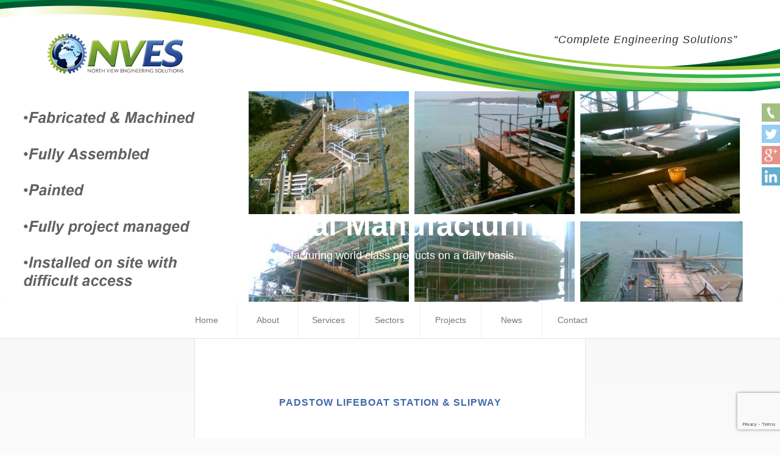

--- FILE ---
content_type: text/html; charset=UTF-8
request_url: https://northview-engineering.co.uk/Projects/padstow-lifeboat-station-slipway/
body_size: 12473
content:
<!DOCTYPE html>
<html lang="en">
  <head>
    <meta charset="utf-8">
    <meta http-equiv="X-UA-Compatible" content="IE=edge">
    <meta name="viewport" content="width=device-width, initial-scale=1">
    <!-- The above 3 meta tags *must* come first in the head; any other head content must come *after* these tags -->
    <title>North View Engineering Services Padstow Lifeboat Station &amp; Slipway - North View Engineering Services</title>

    <!-- Bootstrap -->
    <link href="https://northview-engineering.co.uk/wp-content/themes/itchyrobot/css/bootstrap.css" rel="stylesheet">
    <!-- Custom CSS -->
    <link href="https://northview-engineering.co.uk/wp-content/themes/itchyrobot/css/style.css" rel="stylesheet">
    <link href="https://northview-engineering.co.uk/wp-content/themes/itchyrobot/css/slick.min.css" rel="stylesheet">


      <script src="https://northview-engineering.co.uk/wp-content/themes/itchyrobot/js/modernizr.custom.js"></script>


       <link href="https://northview-engineering.co.uk/wp-content/themes/itchyrobot/themes/8/js-image-slider.css" rel="stylesheet" type="text/css" />
  


    <!-- HTML5 shim and Respond.js for IE8 support of HTML5 elements and media queries -->
    <!-- WARNING: Respond.js doesn't work if you view the page via file:// -->
    <!--[if lt IE 9]>
      <script src="https://oss.maxcdn.com/html5shiv/3.7.2/html5shiv.min.js"></script>
      <script src="https://oss.maxcdn.com/respond/1.4.2/respond.min.js"></script>
    <![endif]-->
    
		<!-- All in One SEO 4.9.3 - aioseo.com -->
	<meta name="description" content="Designed &amp; Detailed Fabricated &amp; Machined Fully Assembled Painted Fully project managed Installed on site with difficult access" />
	<meta name="robots" content="max-image-preview:large" />
	<link rel="canonical" href="https://northview-engineering.co.uk/Projects/padstow-lifeboat-station-slipway/" />
	<meta name="generator" content="All in One SEO (AIOSEO) 4.9.3" />
		<meta property="og:locale" content="en_GB" />
		<meta property="og:site_name" content="North View Engineering Services | Complete Engineering Solutions" />
		<meta property="og:type" content="article" />
		<meta property="og:title" content="Padstow Lifeboat Station &amp; Slipway - North View Engineering Services" />
		<meta property="og:description" content="Designed &amp; Detailed Fabricated &amp; Machined Fully Assembled Painted Fully project managed Installed on site with difficult access" />
		<meta property="og:url" content="https://northview-engineering.co.uk/Projects/padstow-lifeboat-station-slipway/" />
		<meta property="article:published_time" content="2015-08-20T11:25:27+00:00" />
		<meta property="article:modified_time" content="2015-08-25T15:29:51+00:00" />
		<meta name="twitter:card" content="summary" />
		<meta name="twitter:title" content="Padstow Lifeboat Station &amp; Slipway - North View Engineering Services" />
		<meta name="twitter:description" content="Designed &amp; Detailed Fabricated &amp; Machined Fully Assembled Painted Fully project managed Installed on site with difficult access" />
		<script type="application/ld+json" class="aioseo-schema">
			{"@context":"https:\/\/schema.org","@graph":[{"@type":"BreadcrumbList","@id":"https:\/\/northview-engineering.co.uk\/Projects\/padstow-lifeboat-station-slipway\/#breadcrumblist","itemListElement":[{"@type":"ListItem","@id":"https:\/\/northview-engineering.co.uk#listItem","position":1,"name":"Home","item":"https:\/\/northview-engineering.co.uk","nextItem":{"@type":"ListItem","@id":"https:\/\/northview-engineering.co.uk\/Projects\/#listItem","name":"Projects"}},{"@type":"ListItem","@id":"https:\/\/northview-engineering.co.uk\/Projects\/#listItem","position":2,"name":"Projects","item":"https:\/\/northview-engineering.co.uk\/Projects\/","nextItem":{"@type":"ListItem","@id":"https:\/\/northview-engineering.co.uk\/Projects\/padstow-lifeboat-station-slipway\/#listItem","name":"Padstow Lifeboat Station &#038; Slipway"},"previousItem":{"@type":"ListItem","@id":"https:\/\/northview-engineering.co.uk#listItem","name":"Home"}},{"@type":"ListItem","@id":"https:\/\/northview-engineering.co.uk\/Projects\/padstow-lifeboat-station-slipway\/#listItem","position":3,"name":"Padstow Lifeboat Station &#038; Slipway","previousItem":{"@type":"ListItem","@id":"https:\/\/northview-engineering.co.uk\/Projects\/#listItem","name":"Projects"}}]},{"@type":"Organization","@id":"https:\/\/northview-engineering.co.uk\/#organization","name":"Northview Engineering Solutions","description":"Complete Engineering Solutions","url":"https:\/\/northview-engineering.co.uk\/","telephone":"+441325464558","sameAs":["https:\/\/www.linkedin.com\/company\/northview-engineering-solutions-ltd-\/mycompany\/"]},{"@type":"WebPage","@id":"https:\/\/northview-engineering.co.uk\/Projects\/padstow-lifeboat-station-slipway\/#webpage","url":"https:\/\/northview-engineering.co.uk\/Projects\/padstow-lifeboat-station-slipway\/","name":"Padstow Lifeboat Station & Slipway - North View Engineering Services","description":"Designed & Detailed Fabricated & Machined Fully Assembled Painted Fully project managed Installed on site with difficult access","inLanguage":"en-GB","isPartOf":{"@id":"https:\/\/northview-engineering.co.uk\/#website"},"breadcrumb":{"@id":"https:\/\/northview-engineering.co.uk\/Projects\/padstow-lifeboat-station-slipway\/#breadcrumblist"},"image":{"@type":"ImageObject","url":"https:\/\/northview-engineering.co.uk\/wp-content\/uploads\/2015\/08\/padstow-lifeboat-case-study.jpg","@id":"https:\/\/northview-engineering.co.uk\/Projects\/padstow-lifeboat-station-slipway\/#mainImage","width":3000,"height":2250},"primaryImageOfPage":{"@id":"https:\/\/northview-engineering.co.uk\/Projects\/padstow-lifeboat-station-slipway\/#mainImage"},"datePublished":"2015-08-20T11:25:27+00:00","dateModified":"2015-08-25T15:29:51+00:00"},{"@type":"WebSite","@id":"https:\/\/northview-engineering.co.uk\/#website","url":"https:\/\/northview-engineering.co.uk\/","name":"North View Engineering Solutions","description":"Complete Engineering Solutions","inLanguage":"en-GB","publisher":{"@id":"https:\/\/northview-engineering.co.uk\/#organization"}}]}
		</script>
		<!-- All in One SEO -->

<link rel="alternate" title="oEmbed (JSON)" type="application/json+oembed" href="https://northview-engineering.co.uk/wp-json/oembed/1.0/embed?url=https%3A%2F%2Fnorthview-engineering.co.uk%2FProjects%2Fpadstow-lifeboat-station-slipway%2F" />
<link rel="alternate" title="oEmbed (XML)" type="text/xml+oembed" href="https://northview-engineering.co.uk/wp-json/oembed/1.0/embed?url=https%3A%2F%2Fnorthview-engineering.co.uk%2FProjects%2Fpadstow-lifeboat-station-slipway%2F&#038;format=xml" />
		<!-- This site uses the Google Analytics by MonsterInsights plugin v9.11.1 - Using Analytics tracking - https://www.monsterinsights.com/ -->
		<!-- Note: MonsterInsights is not currently configured on this site. The site owner needs to authenticate with Google Analytics in the MonsterInsights settings panel. -->
					<!-- No tracking code set -->
				<!-- / Google Analytics by MonsterInsights -->
		<style id='wp-img-auto-sizes-contain-inline-css' type='text/css'>
img:is([sizes=auto i],[sizes^="auto," i]){contain-intrinsic-size:3000px 1500px}
/*# sourceURL=wp-img-auto-sizes-contain-inline-css */
</style>
<style id='wp-emoji-styles-inline-css' type='text/css'>

	img.wp-smiley, img.emoji {
		display: inline !important;
		border: none !important;
		box-shadow: none !important;
		height: 1em !important;
		width: 1em !important;
		margin: 0 0.07em !important;
		vertical-align: -0.1em !important;
		background: none !important;
		padding: 0 !important;
	}
/*# sourceURL=wp-emoji-styles-inline-css */
</style>
<style id='wp-block-library-inline-css' type='text/css'>
:root{--wp-block-synced-color:#7a00df;--wp-block-synced-color--rgb:122,0,223;--wp-bound-block-color:var(--wp-block-synced-color);--wp-editor-canvas-background:#ddd;--wp-admin-theme-color:#007cba;--wp-admin-theme-color--rgb:0,124,186;--wp-admin-theme-color-darker-10:#006ba1;--wp-admin-theme-color-darker-10--rgb:0,107,160.5;--wp-admin-theme-color-darker-20:#005a87;--wp-admin-theme-color-darker-20--rgb:0,90,135;--wp-admin-border-width-focus:2px}@media (min-resolution:192dpi){:root{--wp-admin-border-width-focus:1.5px}}.wp-element-button{cursor:pointer}:root .has-very-light-gray-background-color{background-color:#eee}:root .has-very-dark-gray-background-color{background-color:#313131}:root .has-very-light-gray-color{color:#eee}:root .has-very-dark-gray-color{color:#313131}:root .has-vivid-green-cyan-to-vivid-cyan-blue-gradient-background{background:linear-gradient(135deg,#00d084,#0693e3)}:root .has-purple-crush-gradient-background{background:linear-gradient(135deg,#34e2e4,#4721fb 50%,#ab1dfe)}:root .has-hazy-dawn-gradient-background{background:linear-gradient(135deg,#faaca8,#dad0ec)}:root .has-subdued-olive-gradient-background{background:linear-gradient(135deg,#fafae1,#67a671)}:root .has-atomic-cream-gradient-background{background:linear-gradient(135deg,#fdd79a,#004a59)}:root .has-nightshade-gradient-background{background:linear-gradient(135deg,#330968,#31cdcf)}:root .has-midnight-gradient-background{background:linear-gradient(135deg,#020381,#2874fc)}:root{--wp--preset--font-size--normal:16px;--wp--preset--font-size--huge:42px}.has-regular-font-size{font-size:1em}.has-larger-font-size{font-size:2.625em}.has-normal-font-size{font-size:var(--wp--preset--font-size--normal)}.has-huge-font-size{font-size:var(--wp--preset--font-size--huge)}.has-text-align-center{text-align:center}.has-text-align-left{text-align:left}.has-text-align-right{text-align:right}.has-fit-text{white-space:nowrap!important}#end-resizable-editor-section{display:none}.aligncenter{clear:both}.items-justified-left{justify-content:flex-start}.items-justified-center{justify-content:center}.items-justified-right{justify-content:flex-end}.items-justified-space-between{justify-content:space-between}.screen-reader-text{border:0;clip-path:inset(50%);height:1px;margin:-1px;overflow:hidden;padding:0;position:absolute;width:1px;word-wrap:normal!important}.screen-reader-text:focus{background-color:#ddd;clip-path:none;color:#444;display:block;font-size:1em;height:auto;left:5px;line-height:normal;padding:15px 23px 14px;text-decoration:none;top:5px;width:auto;z-index:100000}html :where(.has-border-color){border-style:solid}html :where([style*=border-top-color]){border-top-style:solid}html :where([style*=border-right-color]){border-right-style:solid}html :where([style*=border-bottom-color]){border-bottom-style:solid}html :where([style*=border-left-color]){border-left-style:solid}html :where([style*=border-width]){border-style:solid}html :where([style*=border-top-width]){border-top-style:solid}html :where([style*=border-right-width]){border-right-style:solid}html :where([style*=border-bottom-width]){border-bottom-style:solid}html :where([style*=border-left-width]){border-left-style:solid}html :where(img[class*=wp-image-]){height:auto;max-width:100%}:where(figure){margin:0 0 1em}html :where(.is-position-sticky){--wp-admin--admin-bar--position-offset:var(--wp-admin--admin-bar--height,0px)}@media screen and (max-width:600px){html :where(.is-position-sticky){--wp-admin--admin-bar--position-offset:0px}}

/*# sourceURL=wp-block-library-inline-css */
</style><style id='global-styles-inline-css' type='text/css'>
:root{--wp--preset--aspect-ratio--square: 1;--wp--preset--aspect-ratio--4-3: 4/3;--wp--preset--aspect-ratio--3-4: 3/4;--wp--preset--aspect-ratio--3-2: 3/2;--wp--preset--aspect-ratio--2-3: 2/3;--wp--preset--aspect-ratio--16-9: 16/9;--wp--preset--aspect-ratio--9-16: 9/16;--wp--preset--color--black: #000000;--wp--preset--color--cyan-bluish-gray: #abb8c3;--wp--preset--color--white: #ffffff;--wp--preset--color--pale-pink: #f78da7;--wp--preset--color--vivid-red: #cf2e2e;--wp--preset--color--luminous-vivid-orange: #ff6900;--wp--preset--color--luminous-vivid-amber: #fcb900;--wp--preset--color--light-green-cyan: #7bdcb5;--wp--preset--color--vivid-green-cyan: #00d084;--wp--preset--color--pale-cyan-blue: #8ed1fc;--wp--preset--color--vivid-cyan-blue: #0693e3;--wp--preset--color--vivid-purple: #9b51e0;--wp--preset--gradient--vivid-cyan-blue-to-vivid-purple: linear-gradient(135deg,rgb(6,147,227) 0%,rgb(155,81,224) 100%);--wp--preset--gradient--light-green-cyan-to-vivid-green-cyan: linear-gradient(135deg,rgb(122,220,180) 0%,rgb(0,208,130) 100%);--wp--preset--gradient--luminous-vivid-amber-to-luminous-vivid-orange: linear-gradient(135deg,rgb(252,185,0) 0%,rgb(255,105,0) 100%);--wp--preset--gradient--luminous-vivid-orange-to-vivid-red: linear-gradient(135deg,rgb(255,105,0) 0%,rgb(207,46,46) 100%);--wp--preset--gradient--very-light-gray-to-cyan-bluish-gray: linear-gradient(135deg,rgb(238,238,238) 0%,rgb(169,184,195) 100%);--wp--preset--gradient--cool-to-warm-spectrum: linear-gradient(135deg,rgb(74,234,220) 0%,rgb(151,120,209) 20%,rgb(207,42,186) 40%,rgb(238,44,130) 60%,rgb(251,105,98) 80%,rgb(254,248,76) 100%);--wp--preset--gradient--blush-light-purple: linear-gradient(135deg,rgb(255,206,236) 0%,rgb(152,150,240) 100%);--wp--preset--gradient--blush-bordeaux: linear-gradient(135deg,rgb(254,205,165) 0%,rgb(254,45,45) 50%,rgb(107,0,62) 100%);--wp--preset--gradient--luminous-dusk: linear-gradient(135deg,rgb(255,203,112) 0%,rgb(199,81,192) 50%,rgb(65,88,208) 100%);--wp--preset--gradient--pale-ocean: linear-gradient(135deg,rgb(255,245,203) 0%,rgb(182,227,212) 50%,rgb(51,167,181) 100%);--wp--preset--gradient--electric-grass: linear-gradient(135deg,rgb(202,248,128) 0%,rgb(113,206,126) 100%);--wp--preset--gradient--midnight: linear-gradient(135deg,rgb(2,3,129) 0%,rgb(40,116,252) 100%);--wp--preset--font-size--small: 13px;--wp--preset--font-size--medium: 20px;--wp--preset--font-size--large: 36px;--wp--preset--font-size--x-large: 42px;--wp--preset--spacing--20: 0.44rem;--wp--preset--spacing--30: 0.67rem;--wp--preset--spacing--40: 1rem;--wp--preset--spacing--50: 1.5rem;--wp--preset--spacing--60: 2.25rem;--wp--preset--spacing--70: 3.38rem;--wp--preset--spacing--80: 5.06rem;--wp--preset--shadow--natural: 6px 6px 9px rgba(0, 0, 0, 0.2);--wp--preset--shadow--deep: 12px 12px 50px rgba(0, 0, 0, 0.4);--wp--preset--shadow--sharp: 6px 6px 0px rgba(0, 0, 0, 0.2);--wp--preset--shadow--outlined: 6px 6px 0px -3px rgb(255, 255, 255), 6px 6px rgb(0, 0, 0);--wp--preset--shadow--crisp: 6px 6px 0px rgb(0, 0, 0);}:where(.is-layout-flex){gap: 0.5em;}:where(.is-layout-grid){gap: 0.5em;}body .is-layout-flex{display: flex;}.is-layout-flex{flex-wrap: wrap;align-items: center;}.is-layout-flex > :is(*, div){margin: 0;}body .is-layout-grid{display: grid;}.is-layout-grid > :is(*, div){margin: 0;}:where(.wp-block-columns.is-layout-flex){gap: 2em;}:where(.wp-block-columns.is-layout-grid){gap: 2em;}:where(.wp-block-post-template.is-layout-flex){gap: 1.25em;}:where(.wp-block-post-template.is-layout-grid){gap: 1.25em;}.has-black-color{color: var(--wp--preset--color--black) !important;}.has-cyan-bluish-gray-color{color: var(--wp--preset--color--cyan-bluish-gray) !important;}.has-white-color{color: var(--wp--preset--color--white) !important;}.has-pale-pink-color{color: var(--wp--preset--color--pale-pink) !important;}.has-vivid-red-color{color: var(--wp--preset--color--vivid-red) !important;}.has-luminous-vivid-orange-color{color: var(--wp--preset--color--luminous-vivid-orange) !important;}.has-luminous-vivid-amber-color{color: var(--wp--preset--color--luminous-vivid-amber) !important;}.has-light-green-cyan-color{color: var(--wp--preset--color--light-green-cyan) !important;}.has-vivid-green-cyan-color{color: var(--wp--preset--color--vivid-green-cyan) !important;}.has-pale-cyan-blue-color{color: var(--wp--preset--color--pale-cyan-blue) !important;}.has-vivid-cyan-blue-color{color: var(--wp--preset--color--vivid-cyan-blue) !important;}.has-vivid-purple-color{color: var(--wp--preset--color--vivid-purple) !important;}.has-black-background-color{background-color: var(--wp--preset--color--black) !important;}.has-cyan-bluish-gray-background-color{background-color: var(--wp--preset--color--cyan-bluish-gray) !important;}.has-white-background-color{background-color: var(--wp--preset--color--white) !important;}.has-pale-pink-background-color{background-color: var(--wp--preset--color--pale-pink) !important;}.has-vivid-red-background-color{background-color: var(--wp--preset--color--vivid-red) !important;}.has-luminous-vivid-orange-background-color{background-color: var(--wp--preset--color--luminous-vivid-orange) !important;}.has-luminous-vivid-amber-background-color{background-color: var(--wp--preset--color--luminous-vivid-amber) !important;}.has-light-green-cyan-background-color{background-color: var(--wp--preset--color--light-green-cyan) !important;}.has-vivid-green-cyan-background-color{background-color: var(--wp--preset--color--vivid-green-cyan) !important;}.has-pale-cyan-blue-background-color{background-color: var(--wp--preset--color--pale-cyan-blue) !important;}.has-vivid-cyan-blue-background-color{background-color: var(--wp--preset--color--vivid-cyan-blue) !important;}.has-vivid-purple-background-color{background-color: var(--wp--preset--color--vivid-purple) !important;}.has-black-border-color{border-color: var(--wp--preset--color--black) !important;}.has-cyan-bluish-gray-border-color{border-color: var(--wp--preset--color--cyan-bluish-gray) !important;}.has-white-border-color{border-color: var(--wp--preset--color--white) !important;}.has-pale-pink-border-color{border-color: var(--wp--preset--color--pale-pink) !important;}.has-vivid-red-border-color{border-color: var(--wp--preset--color--vivid-red) !important;}.has-luminous-vivid-orange-border-color{border-color: var(--wp--preset--color--luminous-vivid-orange) !important;}.has-luminous-vivid-amber-border-color{border-color: var(--wp--preset--color--luminous-vivid-amber) !important;}.has-light-green-cyan-border-color{border-color: var(--wp--preset--color--light-green-cyan) !important;}.has-vivid-green-cyan-border-color{border-color: var(--wp--preset--color--vivid-green-cyan) !important;}.has-pale-cyan-blue-border-color{border-color: var(--wp--preset--color--pale-cyan-blue) !important;}.has-vivid-cyan-blue-border-color{border-color: var(--wp--preset--color--vivid-cyan-blue) !important;}.has-vivid-purple-border-color{border-color: var(--wp--preset--color--vivid-purple) !important;}.has-vivid-cyan-blue-to-vivid-purple-gradient-background{background: var(--wp--preset--gradient--vivid-cyan-blue-to-vivid-purple) !important;}.has-light-green-cyan-to-vivid-green-cyan-gradient-background{background: var(--wp--preset--gradient--light-green-cyan-to-vivid-green-cyan) !important;}.has-luminous-vivid-amber-to-luminous-vivid-orange-gradient-background{background: var(--wp--preset--gradient--luminous-vivid-amber-to-luminous-vivid-orange) !important;}.has-luminous-vivid-orange-to-vivid-red-gradient-background{background: var(--wp--preset--gradient--luminous-vivid-orange-to-vivid-red) !important;}.has-very-light-gray-to-cyan-bluish-gray-gradient-background{background: var(--wp--preset--gradient--very-light-gray-to-cyan-bluish-gray) !important;}.has-cool-to-warm-spectrum-gradient-background{background: var(--wp--preset--gradient--cool-to-warm-spectrum) !important;}.has-blush-light-purple-gradient-background{background: var(--wp--preset--gradient--blush-light-purple) !important;}.has-blush-bordeaux-gradient-background{background: var(--wp--preset--gradient--blush-bordeaux) !important;}.has-luminous-dusk-gradient-background{background: var(--wp--preset--gradient--luminous-dusk) !important;}.has-pale-ocean-gradient-background{background: var(--wp--preset--gradient--pale-ocean) !important;}.has-electric-grass-gradient-background{background: var(--wp--preset--gradient--electric-grass) !important;}.has-midnight-gradient-background{background: var(--wp--preset--gradient--midnight) !important;}.has-small-font-size{font-size: var(--wp--preset--font-size--small) !important;}.has-medium-font-size{font-size: var(--wp--preset--font-size--medium) !important;}.has-large-font-size{font-size: var(--wp--preset--font-size--large) !important;}.has-x-large-font-size{font-size: var(--wp--preset--font-size--x-large) !important;}
/*# sourceURL=global-styles-inline-css */
</style>

<style id='classic-theme-styles-inline-css' type='text/css'>
/*! This file is auto-generated */
.wp-block-button__link{color:#fff;background-color:#32373c;border-radius:9999px;box-shadow:none;text-decoration:none;padding:calc(.667em + 2px) calc(1.333em + 2px);font-size:1.125em}.wp-block-file__button{background:#32373c;color:#fff;text-decoration:none}
/*# sourceURL=/wp-includes/css/classic-themes.min.css */
</style>
<link rel='stylesheet' id='contact-form-7-css' href='https://northview-engineering.co.uk/wp-content/plugins/contact-form-7/includes/css/styles.css?ver=6.1.4' type='text/css' media='all' />
<link rel="https://api.w.org/" href="https://northview-engineering.co.uk/wp-json/" /><link rel="EditURI" type="application/rsd+xml" title="RSD" href="https://northview-engineering.co.uk/xmlrpc.php?rsd" />
<link rel='shortlink' href='https://northview-engineering.co.uk/?p=221' />
<link rel="icon" href="https://northview-engineering.co.uk/wp-content/uploads/2026/01/cropped-NVES-logo-32x32.png" sizes="32x32" />
<link rel="icon" href="https://northview-engineering.co.uk/wp-content/uploads/2026/01/cropped-NVES-logo-192x192.png" sizes="192x192" />
<link rel="apple-touch-icon" href="https://northview-engineering.co.uk/wp-content/uploads/2026/01/cropped-NVES-logo-180x180.png" />
<meta name="msapplication-TileImage" content="https://northview-engineering.co.uk/wp-content/uploads/2026/01/cropped-NVES-logo-270x270.png" />
      <script src="https://northview-engineering.co.uk/wp-content/themes/itchyrobot/themes/8/js-image-slider.js" type="text/javascript"></script>


  <link rel='stylesheet' id='ngg_trigger_buttons-css' href='https://northview-engineering.co.uk/wp-content/plugins/nextgen-gallery/static/GalleryDisplay/trigger_buttons.css?ver=4.0.3' type='text/css' media='all' />
<link rel='stylesheet' id='fancybox-0-css' href='https://northview-engineering.co.uk/wp-content/plugins/nextgen-gallery/static/Lightbox/fancybox/jquery.fancybox-1.3.4.css?ver=4.0.3' type='text/css' media='all' />
<link rel='stylesheet' id='fontawesome_v4_shim_style-css' href='https://northview-engineering.co.uk/wp-content/plugins/nextgen-gallery/static/FontAwesome/css/v4-shims.min.css?ver=6.9' type='text/css' media='all' />
<link rel='stylesheet' id='fontawesome-css' href='https://northview-engineering.co.uk/wp-content/plugins/nextgen-gallery/static/FontAwesome/css/all.min.css?ver=6.9' type='text/css' media='all' />
<link rel='stylesheet' id='nextgen_pagination_style-css' href='https://northview-engineering.co.uk/wp-content/plugins/nextgen-gallery/static/GalleryDisplay/pagination_style.css?ver=4.0.3' type='text/css' media='all' />
<link rel='stylesheet' id='nextgen_basic_thumbnails_style-css' href='https://northview-engineering.co.uk/wp-content/plugins/nextgen-gallery/static/Thumbnails/nextgen_basic_thumbnails.css?ver=4.0.3' type='text/css' media='all' />
</head>
  <body>
     <div class="mainWrapper">

      <header>
            <div class="container">
                <a href="https://northview-engineering.co.uk"><div class="logo"></div></a>
                <div class="top-quote">“Complete Engineering Solutions”</div>
            </div>
      </header>


      <!-- Panel items on the right hand side -->
          <!-- Slide-out contact number -->
          <div class="call-us-tab"><div class="call-us"></div><div class="call-us-right">Call us on 01325 464558</div></div>

          <!-- Twitter logo -->
          <a href="https://twitter.com/NVEngineering" target="_blank"><div class="social twitter"></div></a>

          <!-- Google Plus logo -->
          <a href="https://plus.google.com/114233958421137560071/about" target="_blank"><div class="social gplus"></div></a>

          <!-- LinkedIn logo -->
          <a href="https://www.linkedin.com/company/northview-engineering-solutions-ltd-" target="_blank"><div class="social linkedin"></div></a>
      <!-- End of panel items -->

         

                 <div class="jumbotron" data-parallax="scroll" data-image-src="https://northview-engineering.co.uk/wp-content/uploads/2015/08/padstow-lifeboat-case-study.jpg">
          
            <div class='container-fluid'>
            <div class='container'>
                <h1>General Manufacturing</h1>
                <p class='description'>Manufacturing world class products on a daily basis.</p>
            </div></div>
            <div class='container-fluid'>
            <div class='container'>
                <h1>Machining</h1>
                <p class='description'>General and Precision machining, world class quality.</p>
            </div></div>
            <div class='container-fluid'>
            <div class='container'>
                <h1>Site Installation</h1>
                <p class='description'>Full site installation services, delivered safely and securely</p>
            </div></div>
            <div class='container-fluid'>
            <div class='container'>
                <h1>Fabrication</h1>
                <p class='description'>Highly skilled fabricators &amp; welders, world class products.</p>
            </div></div>
            <div class='container-fluid'>
            <div class='container'>
                <h1>Project Management</h1>
                <p class='description'>Strong project management team, world class execution.</p>
            </div></div>
            <div class='container-fluid'>
            <div class='container'>
                <h1>Design</h1>
                <p class='description'>Conceptual design, feasibility studies, detail design, stress analysis and production of manufacturing drawings.</p>
            </div></div>      </div>
        
    </div>



      <!-- Site Navigation -->
      <div class="container-fluid">
          <nav class="navbar navbar-default">
              <div class="container-fluid">
                <!-- Brand and toggle get grouped for better mobile display -->
                <div class="navbar-header">
                  <button type="button" class="navbar-toggle collapsed" data-toggle="collapse" data-target="#bs-example-navbar-collapse-1" aria-expanded="false">
                    <span class="sr-only">Toggle navigation</span>
                    <span class="icon-bar"></span>
                    <span class="icon-bar"></span>
                    <span class="icon-bar"></span>
                  </button>
                </div>

                <!-- Collect the nav links, forms, and other content for toggling -->
                <div class="collapse navbar-collapse" id="bs-example-navbar-collapse-1">
                     <div class="menu-main-menu-container"><ul id="menu-main-menu" class="nav navbar-nav"><li id="menu-item-22" class="menu-item menu-item-type-post_type menu-item-object-page menu-item-home menu-item-22"><a href="https://northview-engineering.co.uk/">Home</a></li>
<li id="menu-item-20" class="menu-item menu-item-type-post_type menu-item-object-page menu-item-20"><a href="https://northview-engineering.co.uk/about/">About</a></li>
<li id="menu-item-26" class="menu-item menu-item-type-post_type menu-item-object-page menu-item-26"><a href="https://northview-engineering.co.uk/services/">Services</a></li>
<li id="menu-item-25" class="menu-item menu-item-type-post_type menu-item-object-page menu-item-25"><a href="https://northview-engineering.co.uk/sectors/">Sectors</a></li>
<li id="menu-item-24" class="menu-item menu-item-type-post_type menu-item-object-page menu-item-24"><a href="https://northview-engineering.co.uk/projects/">Projects</a></li>
<li id="menu-item-152" class="menu-item menu-item-type-custom menu-item-object-custom menu-item-152"><a href="/news">News</a></li>
<li id="menu-item-21" class="menu-item menu-item-type-post_type menu-item-object-page menu-item-21"><a href="https://northview-engineering.co.uk/contact/">Contact</a></li>
</ul></div>
                </div><!-- /.navbar-collapse -->
              </div><!-- /.container-fluid -->
          </nav>
      </div>
      <!-- End of Navigation -->
 


<!-- MAIN CONTENT SECTION -->
      <div class="subpage-main container-fluid"><!--Change this for <section> tag-->
            <div class="row">
                                        <div class="info-tabs services-tabs col-lg-3 col-md-4 col-sm-3 col-xs-12">
                                <div class="menu-main-menu-container"><ul id="menu-main-menu-1" class=""><li class="menu-item menu-item-type-post_type menu-item-object-page menu-item-home menu-item-22"><a href="https://northview-engineering.co.uk/">Home</a></li>
<li class="menu-item menu-item-type-post_type menu-item-object-page menu-item-20"><a href="https://northview-engineering.co.uk/about/">About</a></li>
<li class="menu-item menu-item-type-post_type menu-item-object-page menu-item-26"><a href="https://northview-engineering.co.uk/services/">Services</a></li>
<li class="menu-item menu-item-type-post_type menu-item-object-page menu-item-25"><a href="https://northview-engineering.co.uk/sectors/">Sectors</a></li>
<li class="menu-item menu-item-type-post_type menu-item-object-page menu-item-24"><a href="https://northview-engineering.co.uk/projects/">Projects</a></li>
<li class="menu-item menu-item-type-custom menu-item-object-custom menu-item-152"><a href="/news">News</a></li>
<li class="menu-item menu-item-type-post_type menu-item-object-page menu-item-21"><a href="https://northview-engineering.co.uk/contact/">Contact</a></li>
</ul></div>                    </div>
                    
                    <div class="tab-content col-lg-6 col-md-8 col-sm-9 col-xs-12"><!-- Tabs content in here -->  
                            <div id="menu1" class="tab-pane fade in active">
                               <h3 class="tab-heading">Padstow Lifeboat Station &#038; Slipway</h3><ul>
<li>Designed &amp; Detailed</li>
<li>Fabricated &amp; Machined</li>
<li>Fully Assembled</li>
<li>Painted</li>
<li>Fully project managed</li>
<li>Installed on site with difficult access</li>
</ul>
 
                            </div>
                    </div>
          <div class="side-contact col-lg-3 col-md-12 col-sm-12 col-xs-12">
                        
                        <h3 class="subpage-title subpage-title-right">Contact us</h3>
                        
<div class="wpcf7 no-js" id="wpcf7-f85-p221-o1" lang="en-US" dir="ltr" data-wpcf7-id="85">
<div class="screen-reader-response"><p role="status" aria-live="polite" aria-atomic="true"></p> <ul></ul></div>
<form action="/Projects/padstow-lifeboat-station-slipway/#wpcf7-f85-p221-o1" method="post" class="wpcf7-form init use-floating-validation-tip" aria-label="Contact form" novalidate="novalidate" data-status="init">
<fieldset class="hidden-fields-container"><input type="hidden" name="_wpcf7" value="85" /><input type="hidden" name="_wpcf7_version" value="6.1.4" /><input type="hidden" name="_wpcf7_locale" value="en_US" /><input type="hidden" name="_wpcf7_unit_tag" value="wpcf7-f85-p221-o1" /><input type="hidden" name="_wpcf7_container_post" value="221" /><input type="hidden" name="_wpcf7_posted_data_hash" value="" /><input type="hidden" name="_wpcf7_recaptcha_response" value="" />
</fieldset>
<div class="name-field">
	<p><span class="glyphicon glyphicon-user" style="font-size:16px; color:white; padding:13px; background:#4068ab; float:left; clear:both;"></span><br />
<span class="wpcf7-form-control-wrap" data-name="your-name"><input size="40" maxlength="400" class="wpcf7-form-control wpcf7-text contact-field" aria-invalid="false" placeholder="Name" value="" type="text" name="your-name" /></span>
	</p>
</div>
<div class="email-field">
	<p><span class="glyphicon glyphicon-envelope" style="font-size:16px; color:white; padding:13px; background:#4068ab; float:left; clear:both;"></span><br />
<span class="wpcf7-form-control-wrap" data-name="your-email"><input size="40" maxlength="400" class="wpcf7-form-control wpcf7-email wpcf7-validates-as-required wpcf7-text wpcf7-validates-as-email contact-field" aria-required="true" aria-invalid="false" placeholder="Email" value="" type="email" name="your-email" /></span>
	</p>
</div>
<div class="subject-field">
	<p><span class="glyphicon glyphicon-tag" style="font-size:16px; color:white; padding:13px; background:#4068ab; float:left; clear:both;"></span><br />
<span class="wpcf7-form-control-wrap" data-name="your-subject"><input size="40" maxlength="400" class="wpcf7-form-control wpcf7-text contact-field" aria-invalid="false" placeholder="Subject" value="" type="text" name="your-subject" /></span>
	</p>
</div>
<div class="message-field">
	<p><span class="glyphicon glyphicon-pencil" style="font-size:16px; color:white; padding:13px; background:#4068ab; float:left; clear:both;"></span><br />
<span class="wpcf7-form-control-wrap" data-name="your-message"><textarea cols="40" rows="10" maxlength="2000" class="wpcf7-form-control wpcf7-textarea contact-field" aria-invalid="false" placeholder="Message" name="your-message"></textarea></span>
	</p>
</div>
<div class="submit-btn">
	<p><input class="wpcf7-form-control wpcf7-submit has-spinner submit-btn" type="submit" value="Submit" />
	</p>
</div><div class="wpcf7-response-output" aria-hidden="true"></div>
</form>
</div>
                    </div>

                                                </div>
      </div>
<!-- END OF INFO SECTION -->
      
      
      

<!-- SUBPAGE GALLERY SECTION -->
    
    
    <div class="container-fluid subpage-gallery">
        <div class="container">
            
            <!-- index.php -->
<div
	class="ngg-galleryoverview
	 ngg-ajax-pagination-none	"
	id="ngg-gallery-ff2d242309c59a27cf3f4503e7b2b310-1">

		<div class="slideshowlink">
		<a href='https://northview-engineering.co.uk/Projects/padstow-lifeboat-station-slipway/nggallery/slideshow'>[Show slideshow]</a>

	</div>
			<!-- Thumbnails -->
				<div id="ngg-image-0" class="ngg-gallery-thumbnail-box"
											>
						<div class="ngg-gallery-thumbnail">
			<a href="https://northview-engineering.co.uk/wp-content/gallery/subgall/gallery-pic1.jpg"
				title=""
				data-src="https://northview-engineering.co.uk/wp-content/gallery/subgall/gallery-pic1.jpg"
				data-thumbnail="https://northview-engineering.co.uk/wp-content/gallery/subgall/thumbs/thumbs_gallery-pic1.jpg"
				data-image-id="7"
				data-title="gallery-pic1"
				data-description=""
				data-image-slug="gallery-pic1-1"
				class="ngg-fancybox" rel="ff2d242309c59a27cf3f4503e7b2b310">
				<img
					title="gallery-pic1"
					alt="gallery-pic1"
					src="https://northview-engineering.co.uk/wp-content/gallery/subgall/thumbs/thumbs_gallery-pic1.jpg"
					width="240"
					height="160"
					style="max-width:100%;"
				/>
			</a>
		</div>
							</div>
			
		
				<div id="ngg-image-1" class="ngg-gallery-thumbnail-box"
											>
						<div class="ngg-gallery-thumbnail">
			<a href="https://northview-engineering.co.uk/wp-content/gallery/subgall/gallery-pic2.jpg"
				title=""
				data-src="https://northview-engineering.co.uk/wp-content/gallery/subgall/gallery-pic2.jpg"
				data-thumbnail="https://northview-engineering.co.uk/wp-content/gallery/subgall/thumbs/thumbs_gallery-pic2.jpg"
				data-image-id="8"
				data-title="gallery-pic2"
				data-description=""
				data-image-slug="gallery-pic2-1"
				class="ngg-fancybox" rel="ff2d242309c59a27cf3f4503e7b2b310">
				<img
					title="gallery-pic2"
					alt="gallery-pic2"
					src="https://northview-engineering.co.uk/wp-content/gallery/subgall/thumbs/thumbs_gallery-pic2.jpg"
					width="240"
					height="160"
					style="max-width:100%;"
				/>
			</a>
		</div>
							</div>
			
		
				<div id="ngg-image-2" class="ngg-gallery-thumbnail-box"
											>
						<div class="ngg-gallery-thumbnail">
			<a href="https://northview-engineering.co.uk/wp-content/gallery/subgall/gallery-pic3.jpg"
				title=""
				data-src="https://northview-engineering.co.uk/wp-content/gallery/subgall/gallery-pic3.jpg"
				data-thumbnail="https://northview-engineering.co.uk/wp-content/gallery/subgall/thumbs/thumbs_gallery-pic3.jpg"
				data-image-id="9"
				data-title="gallery-pic3"
				data-description=""
				data-image-slug="gallery-pic3-1"
				class="ngg-fancybox" rel="ff2d242309c59a27cf3f4503e7b2b310">
				<img
					title="gallery-pic3"
					alt="gallery-pic3"
					src="https://northview-engineering.co.uk/wp-content/gallery/subgall/thumbs/thumbs_gallery-pic3.jpg"
					width="240"
					height="160"
					style="max-width:100%;"
				/>
			</a>
		</div>
							</div>
			
		
				<div id="ngg-image-3" class="ngg-gallery-thumbnail-box"
											>
						<div class="ngg-gallery-thumbnail">
			<a href="https://northview-engineering.co.uk/wp-content/gallery/subgall/gallery-pic4.jpg"
				title=""
				data-src="https://northview-engineering.co.uk/wp-content/gallery/subgall/gallery-pic4.jpg"
				data-thumbnail="https://northview-engineering.co.uk/wp-content/gallery/subgall/thumbs/thumbs_gallery-pic4.jpg"
				data-image-id="10"
				data-title="gallery-pic4"
				data-description=""
				data-image-slug="gallery-pic4-1"
				class="ngg-fancybox" rel="ff2d242309c59a27cf3f4503e7b2b310">
				<img
					title="gallery-pic4"
					alt="gallery-pic4"
					src="https://northview-engineering.co.uk/wp-content/gallery/subgall/thumbs/thumbs_gallery-pic4.jpg"
					width="240"
					height="160"
					style="max-width:100%;"
				/>
			</a>
		</div>
							</div>
			
		
				<div id="ngg-image-4" class="ngg-gallery-thumbnail-box"
											>
						<div class="ngg-gallery-thumbnail">
			<a href="https://northview-engineering.co.uk/wp-content/gallery/subgall/gallery-pic5.jpg"
				title=""
				data-src="https://northview-engineering.co.uk/wp-content/gallery/subgall/gallery-pic5.jpg"
				data-thumbnail="https://northview-engineering.co.uk/wp-content/gallery/subgall/thumbs/thumbs_gallery-pic5.jpg"
				data-image-id="11"
				data-title="gallery-pic5"
				data-description=""
				data-image-slug="gallery-pic5-1"
				class="ngg-fancybox" rel="ff2d242309c59a27cf3f4503e7b2b310">
				<img
					title="gallery-pic5"
					alt="gallery-pic5"
					src="https://northview-engineering.co.uk/wp-content/gallery/subgall/thumbs/thumbs_gallery-pic5.jpg"
					width="240"
					height="160"
					style="max-width:100%;"
				/>
			</a>
		</div>
							</div>
			
		
				<div id="ngg-image-5" class="ngg-gallery-thumbnail-box"
											>
						<div class="ngg-gallery-thumbnail">
			<a href="https://northview-engineering.co.uk/wp-content/gallery/subgall/gallery-pic7.jpg"
				title=""
				data-src="https://northview-engineering.co.uk/wp-content/gallery/subgall/gallery-pic7.jpg"
				data-thumbnail="https://northview-engineering.co.uk/wp-content/gallery/subgall/thumbs/thumbs_gallery-pic7.jpg"
				data-image-id="13"
				data-title="gallery-pic7"
				data-description=""
				data-image-slug="gallery-pic7-1"
				class="ngg-fancybox" rel="ff2d242309c59a27cf3f4503e7b2b310">
				<img
					title="gallery-pic7"
					alt="gallery-pic7"
					src="https://northview-engineering.co.uk/wp-content/gallery/subgall/thumbs/thumbs_gallery-pic7.jpg"
					width="240"
					height="160"
					style="max-width:100%;"
				/>
			</a>
		</div>
							</div>
			
		
				<div id="ngg-image-6" class="ngg-gallery-thumbnail-box"
											>
						<div class="ngg-gallery-thumbnail">
			<a href="https://northview-engineering.co.uk/wp-content/gallery/subgall/gallery-pic8.jpg"
				title=""
				data-src="https://northview-engineering.co.uk/wp-content/gallery/subgall/gallery-pic8.jpg"
				data-thumbnail="https://northview-engineering.co.uk/wp-content/gallery/subgall/thumbs/thumbs_gallery-pic8.jpg"
				data-image-id="14"
				data-title="gallery-pic8"
				data-description=""
				data-image-slug="gallery-pic8-1"
				class="ngg-fancybox" rel="ff2d242309c59a27cf3f4503e7b2b310">
				<img
					title="gallery-pic8"
					alt="gallery-pic8"
					src="https://northview-engineering.co.uk/wp-content/gallery/subgall/thumbs/thumbs_gallery-pic8.jpg"
					width="240"
					height="160"
					style="max-width:100%;"
				/>
			</a>
		</div>
							</div>
			
		
		
		<!-- Pagination -->
		<div class='ngg-clear'></div>	</div>
 
            
    
        </div>
    </div>
      
      
      
      


<footer class="container-fluid">
        <div class="swoosh-footer"></div>
            <div class="container">
                <div class="row">
                    <div class="col-md-3 col-sm-6 col-xs-12">
                        <h3><span class="glyphicon glyphicon-user" style="opacity:0.4; margin-right:7px"></span>Contact</h3>
                        <ul>
                            <li><span class="glyphicon glyphicon-earphone" style="opacity:0.4; margin-right:7px"></span>01325 464558</li>
                            <li><span class="glyphicon glyphicon-print" style="opacity:0.4; margin-right:7px"></span></li>
                            <li><span class="glyphicon glyphicon-envelope" style="opacity:0.4; margin-right:7px"></span><a href="mailto:post@northview-engineering.co.uk" target="_blank">post@northview-engineering.co.uk</a></li>
                        </ul>
                        <p><a style="color:white !important;" href="https://northview-engineering.co.uk/data-protection-policy/">Data Protection Policy</a></p> 
                    </div>
                    <div class="col-md-3 col-sm-6 col-xs-12">
                        <h3><span class="glyphicon glyphicon-map-marker" style="opacity:0.4; margin-right:7px"></span>Address</h3>
                        <ul class="address">
 	<li>Quebec House</li>
 	<li>Cleveland Trading Estate</li>
 	<li>Darlington</li>
 	<li>County Durham</li>
 	<li>DL1 2PB</li>
 	<li>United Kingdom</li>
</ul>
&nbsp;
<ul class="address">
 	<li>Registered No. 08450963</li>
 	<li>VAT Reg No. 158297078</li>
</ul>                    </div>
                    <div class="col-md-3 col-sm-6 col-xs-12">
                        <h3><span class="glyphicon glyphicon-home" style="opacity:0.4; margin-right:7px"></span>Sitemap</h3>

                        <div class="menu-main-menu-container"><ul id="menu-main-menu-2" class="sitemap"><li class="menu-item menu-item-type-post_type menu-item-object-page menu-item-home menu-item-22"><a href="https://northview-engineering.co.uk/">Home</a></li>
<li class="menu-item menu-item-type-post_type menu-item-object-page menu-item-20"><a href="https://northview-engineering.co.uk/about/">About</a></li>
<li class="menu-item menu-item-type-post_type menu-item-object-page menu-item-26"><a href="https://northview-engineering.co.uk/services/">Services</a></li>
<li class="menu-item menu-item-type-post_type menu-item-object-page menu-item-25"><a href="https://northview-engineering.co.uk/sectors/">Sectors</a></li>
<li class="menu-item menu-item-type-post_type menu-item-object-page menu-item-24"><a href="https://northview-engineering.co.uk/projects/">Projects</a></li>
<li class="menu-item menu-item-type-custom menu-item-object-custom menu-item-152"><a href="/news">News</a></li>
<li class="menu-item menu-item-type-post_type menu-item-object-page menu-item-21"><a href="https://northview-engineering.co.uk/contact/">Contact</a></li>
</ul></div>
                    </div>
                    <div class="col-md-3 col-sm-6 col-xs-12">
                        <h3><span class="glyphicon glyphicon-list" style="opacity:0.4; margin-right:7px"></span>Services</h3>
                        <div class="menu-services-menu-container"><ul id="menu-services-menu" class=""><li id="menu-item-104" class="menu-item menu-item-type-post_type menu-item-object-ir_services menu-item-104"><a href="https://northview-engineering.co.uk/Services/fabrication-2/">Fabrication</a></li>
<li id="menu-item-102" class="menu-item menu-item-type-post_type menu-item-object-ir_services menu-item-102"><a href="https://northview-engineering.co.uk/Services/machining-2/">Machining</a></li>
<li id="menu-item-101" class="menu-item menu-item-type-post_type menu-item-object-ir_services menu-item-101"><a href="https://northview-engineering.co.uk/Services/general-manufacturing/">General Manufacturing</a></li>
<li id="menu-item-105" class="menu-item menu-item-type-post_type menu-item-object-ir_services menu-item-105"><a href="https://northview-engineering.co.uk/Services/project-management-2/">Project Management</a></li>
<li id="menu-item-103" class="menu-item menu-item-type-post_type menu-item-object-ir_services menu-item-103"><a href="https://northview-engineering.co.uk/Services/site-installation-2/">Site Installation</a></li>
<li id="menu-item-106" class="menu-item menu-item-type-post_type menu-item-object-ir_services menu-item-106"><a href="https://northview-engineering.co.uk/Services/design-2/">Design</a></li>
</ul></div>                    </div>
                </div>
</div>
</footer>
      <div class="footer-bottom">

          <div class="footer-logo"></div>
            <div class="tagline">
                <span class="bold">“Complete Engineering Solutions”</span><br>
                <span style="font-size:11px;">Est. 1953</span>
          </div>
      </div>


<script
  src="https://code.jquery.com/jquery-1.12.4.min.js"
  integrity="sha256-ZosEbRLbNQzLpnKIkEdrPv7lOy9C27hHQ+Xp8a4MxAQ="
  crossorigin="anonymous"></script>
<script src="https://northview-engineering.co.uk/wp-content/themes/itchyrobot/js/parallax.js"></script>
 <!--Include all compiled plugins (below), or include individual files as needed -->
<script src="https://northview-engineering.co.uk/wp-content/themes/itchyrobot/js/bootstrap.min.js"></script>
<script type="text/javascript" src="https://northview-engineering.co.uk/wp-content/themes/itchyrobot/js/slick.min.js"></script>
<script type="text/javascript" src="https://northview-engineering.co.uk/wp-content/themes/itchyrobot/js/itchy.js"></script>
<script type="text/javascript" src="https://northview-engineering.co.uk/wp-content/themes/itchyrobot/js/contenthover.js"></script>
<!-- <script src="https://northview-engineering.co.uk/wp-content/themes/itchyrobot/js/packery.pkgd.min.js"></script> -->
      <script type="text/javascript">

          function url_query() {
            var url = window.location.href;
            remove = "https://northview-engineering.co.uk";
            urlcomponents = url.replace(remove, '');
              url_parts = urlcomponents.split('/');
              page = '';
              if(url_parts.length > 0) {
                page = url_parts[0];
                if (page != "") {
                    jQuery('li:contains("'+page+'")').addClass('active');
                }
              }
          }

 url_query();


          </script>
          <script>
      jQuery('.sector-circle').contenthover({
          overlay_background:'rgba(51,51,51,0.4)'
      });
    </script>

<script>
  (function(i,s,o,g,r,a,m){i['GoogleAnalyticsObject']=r;i[r]=i[r]||function(){
  (i[r].q=i[r].q||[]).push(arguments)},i[r].l=1*new Date();a=s.createElement(o),
  m=s.getElementsByTagName(o)[0];a.async=1;a.src=g;m.parentNode.insertBefore(a,m)
  })(window,document,'script','https://www.google-analytics.com/analytics.js','ga');

  ga('create', 'UA-54902089-8', 'auto');
  ga('send', 'pageview');

</script>


<script type="speculationrules">
{"prefetch":[{"source":"document","where":{"and":[{"href_matches":"/*"},{"not":{"href_matches":["/wp-*.php","/wp-admin/*","/wp-content/uploads/*","/wp-content/*","/wp-content/plugins/*","/wp-content/themes/itchyrobot/*","/*\\?(.+)"]}},{"not":{"selector_matches":"a[rel~=\"nofollow\"]"}},{"not":{"selector_matches":".no-prefetch, .no-prefetch a"}}]},"eagerness":"conservative"}]}
</script>
<script type="text/javascript" src="https://northview-engineering.co.uk/wp-includes/js/dist/hooks.min.js?ver=dd5603f07f9220ed27f1" id="wp-hooks-js"></script>
<script type="text/javascript" src="https://northview-engineering.co.uk/wp-includes/js/dist/i18n.min.js?ver=c26c3dc7bed366793375" id="wp-i18n-js"></script>
<script type="text/javascript" id="wp-i18n-js-after">
/* <![CDATA[ */
wp.i18n.setLocaleData( { 'text direction\u0004ltr': [ 'ltr' ] } );
//# sourceURL=wp-i18n-js-after
/* ]]> */
</script>
<script type="text/javascript" src="https://northview-engineering.co.uk/wp-content/plugins/contact-form-7/includes/swv/js/index.js?ver=6.1.4" id="swv-js"></script>
<script type="text/javascript" id="contact-form-7-js-translations">
/* <![CDATA[ */
( function( domain, translations ) {
	var localeData = translations.locale_data[ domain ] || translations.locale_data.messages;
	localeData[""].domain = domain;
	wp.i18n.setLocaleData( localeData, domain );
} )( "contact-form-7", {"translation-revision-date":"2024-05-21 11:58:24+0000","generator":"GlotPress\/4.0.1","domain":"messages","locale_data":{"messages":{"":{"domain":"messages","plural-forms":"nplurals=2; plural=n != 1;","lang":"en_GB"},"Error:":["Error:"]}},"comment":{"reference":"includes\/js\/index.js"}} );
//# sourceURL=contact-form-7-js-translations
/* ]]> */
</script>
<script type="text/javascript" id="contact-form-7-js-before">
/* <![CDATA[ */
var wpcf7 = {
    "api": {
        "root": "https:\/\/northview-engineering.co.uk\/wp-json\/",
        "namespace": "contact-form-7\/v1"
    }
};
//# sourceURL=contact-form-7-js-before
/* ]]> */
</script>
<script type="text/javascript" src="https://northview-engineering.co.uk/wp-content/plugins/contact-form-7/includes/js/index.js?ver=6.1.4" id="contact-form-7-js"></script>
<script type="text/javascript" src="https://www.google.com/recaptcha/api.js?render=6LeVzZ0UAAAAAPrUYUkiyJHDR3ik6WS7b68ZLx-y&amp;ver=3.0" id="google-recaptcha-js"></script>
<script type="text/javascript" src="https://northview-engineering.co.uk/wp-includes/js/dist/vendor/wp-polyfill.min.js?ver=3.15.0" id="wp-polyfill-js"></script>
<script type="text/javascript" id="wpcf7-recaptcha-js-before">
/* <![CDATA[ */
var wpcf7_recaptcha = {
    "sitekey": "6LeVzZ0UAAAAAPrUYUkiyJHDR3ik6WS7b68ZLx-y",
    "actions": {
        "homepage": "homepage",
        "contactform": "contactform"
    }
};
//# sourceURL=wpcf7-recaptcha-js-before
/* ]]> */
</script>
<script type="text/javascript" src="https://northview-engineering.co.uk/wp-content/plugins/contact-form-7/modules/recaptcha/index.js?ver=6.1.4" id="wpcf7-recaptcha-js"></script>
<script type="text/javascript" src="https://northview-engineering.co.uk/wp-includes/js/jquery/jquery.min.js?ver=3.7.1" id="jquery-core-js"></script>
<script type="text/javascript" src="https://northview-engineering.co.uk/wp-includes/js/jquery/jquery-migrate.min.js?ver=3.4.1" id="jquery-migrate-js"></script>
<script type="text/javascript" id="photocrati_ajax-js-extra">
/* <![CDATA[ */
var photocrati_ajax = {"url":"https://northview-engineering.co.uk/index.php?photocrati_ajax=1","rest_url":"https://northview-engineering.co.uk/wp-json/","wp_home_url":"https://northview-engineering.co.uk","wp_site_url":"https://northview-engineering.co.uk","wp_root_url":"https://northview-engineering.co.uk","wp_plugins_url":"https://northview-engineering.co.uk/wp-content/plugins","wp_content_url":"https://northview-engineering.co.uk/wp-content","wp_includes_url":"https://northview-engineering.co.uk/wp-includes/","ngg_param_slug":"nggallery","rest_nonce":"432f756fdd"};
//# sourceURL=photocrati_ajax-js-extra
/* ]]> */
</script>
<script type="text/javascript" src="https://northview-engineering.co.uk/wp-content/plugins/nextgen-gallery/static/Legacy/ajax.min.js?ver=4.0.3" id="photocrati_ajax-js"></script>
<script type="text/javascript" id="ngg_common-js-extra">
/* <![CDATA[ */

var galleries = {};
galleries.gallery_ff2d242309c59a27cf3f4503e7b2b310 = {"__defaults_set":null,"ID":"ff2d242309c59a27cf3f4503e7b2b310","album_ids":[],"container_ids":["2"],"display":"","display_settings":{"display_view":"default","images_per_page":"20","number_of_columns":"0","thumbnail_width":"240","thumbnail_height":"160","show_all_in_lightbox":"0","ajax_pagination":"0","use_imagebrowser_effect":"0","template":"","display_no_images_error":1,"disable_pagination":0,"show_slideshow_link":"1","slideshow_link_text":"[Show slideshow]","override_thumbnail_settings":"0","thumbnail_quality":"100","thumbnail_crop":"1","thumbnail_watermark":0,"ngg_triggers_display":"never","use_lightbox_effect":true,"_errors":[],"data-mce-placeholder":"1"},"display_type":"photocrati-nextgen_basic_thumbnails","effect_code":null,"entity_ids":[],"excluded_container_ids":[],"exclusions":[],"gallery_ids":null,"id":"ff2d242309c59a27cf3f4503e7b2b310","ids":null,"image_ids":[],"images_list_count":null,"inner_content":null,"is_album_gallery":null,"maximum_entity_count":500,"order_by":"sortorder","order_direction":"ASC","returns":"included","skip_excluding_globally_excluded_images":null,"slug":null,"sortorder":[],"source":"galleries","src":"","tag_ids":[],"tagcloud":false,"transient_id":null};
galleries.gallery_ff2d242309c59a27cf3f4503e7b2b310.wordpress_page_root = "https:\/\/northview-engineering.co.uk\/Projects\/padstow-lifeboat-station-slipway\/";
var nextgen_lightbox_settings = {"static_path":"https:\/\/northview-engineering.co.uk\/wp-content\/plugins\/nextgen-gallery\/static\/Lightbox\/{placeholder}","context":"nextgen_images"};
//# sourceURL=ngg_common-js-extra
/* ]]> */
</script>
<script type="text/javascript" src="https://northview-engineering.co.uk/wp-content/plugins/nextgen-gallery/static/GalleryDisplay/common.js?ver=4.0.3" id="ngg_common-js"></script>
<script type="text/javascript" id="ngg_common-js-after">
/* <![CDATA[ */
            var nggLastTimeoutVal = 1000;

            var nggRetryFailedImage = function(img) {
                setTimeout(function(){
                    img.src = img.src;
                }, nggLastTimeoutVal);

                nggLastTimeoutVal += 500;
            }
//# sourceURL=ngg_common-js-after
/* ]]> */
</script>
<script type="text/javascript" src="https://northview-engineering.co.uk/wp-content/plugins/nextgen-gallery/static/Lightbox/lightbox_context.js?ver=4.0.3" id="ngg_lightbox_context-js"></script>
<script type="text/javascript" src="https://northview-engineering.co.uk/wp-content/plugins/nextgen-gallery/static/Lightbox/fancybox/jquery.easing-1.3.pack.js?ver=4.0.3" id="fancybox-0-js"></script>
<script type="text/javascript" src="https://northview-engineering.co.uk/wp-content/plugins/nextgen-gallery/static/Lightbox/fancybox/jquery.fancybox-1.3.4.pack.js?ver=4.0.3" id="fancybox-1-js"></script>
<script type="text/javascript" src="https://northview-engineering.co.uk/wp-content/plugins/nextgen-gallery/static/Lightbox/fancybox/nextgen_fancybox_init.js?ver=4.0.3" id="fancybox-2-js"></script>
<script type="text/javascript" src="https://northview-engineering.co.uk/wp-content/plugins/nextgen-gallery/static/FontAwesome/js/v4-shims.min.js?ver=5.3.1" id="fontawesome_v4_shim-js"></script>
<script type="text/javascript" defer crossorigin="anonymous" data-auto-replace-svg="false" data-keep-original-source="false" data-search-pseudo-elements src="https://northview-engineering.co.uk/wp-content/plugins/nextgen-gallery/static/FontAwesome/js/all.min.js?ver=5.3.1" id="fontawesome-js"></script>
<script type="text/javascript" src="https://northview-engineering.co.uk/wp-content/plugins/nextgen-gallery/static/Thumbnails/nextgen_basic_thumbnails.js?ver=4.0.3" id="nextgen_basic_thumbnails_script-js"></script>
<script id="wp-emoji-settings" type="application/json">
{"baseUrl":"https://s.w.org/images/core/emoji/17.0.2/72x72/","ext":".png","svgUrl":"https://s.w.org/images/core/emoji/17.0.2/svg/","svgExt":".svg","source":{"concatemoji":"https://northview-engineering.co.uk/wp-includes/js/wp-emoji-release.min.js?ver=6.9"}}
</script>
<script type="module">
/* <![CDATA[ */
/*! This file is auto-generated */
const a=JSON.parse(document.getElementById("wp-emoji-settings").textContent),o=(window._wpemojiSettings=a,"wpEmojiSettingsSupports"),s=["flag","emoji"];function i(e){try{var t={supportTests:e,timestamp:(new Date).valueOf()};sessionStorage.setItem(o,JSON.stringify(t))}catch(e){}}function c(e,t,n){e.clearRect(0,0,e.canvas.width,e.canvas.height),e.fillText(t,0,0);t=new Uint32Array(e.getImageData(0,0,e.canvas.width,e.canvas.height).data);e.clearRect(0,0,e.canvas.width,e.canvas.height),e.fillText(n,0,0);const a=new Uint32Array(e.getImageData(0,0,e.canvas.width,e.canvas.height).data);return t.every((e,t)=>e===a[t])}function p(e,t){e.clearRect(0,0,e.canvas.width,e.canvas.height),e.fillText(t,0,0);var n=e.getImageData(16,16,1,1);for(let e=0;e<n.data.length;e++)if(0!==n.data[e])return!1;return!0}function u(e,t,n,a){switch(t){case"flag":return n(e,"\ud83c\udff3\ufe0f\u200d\u26a7\ufe0f","\ud83c\udff3\ufe0f\u200b\u26a7\ufe0f")?!1:!n(e,"\ud83c\udde8\ud83c\uddf6","\ud83c\udde8\u200b\ud83c\uddf6")&&!n(e,"\ud83c\udff4\udb40\udc67\udb40\udc62\udb40\udc65\udb40\udc6e\udb40\udc67\udb40\udc7f","\ud83c\udff4\u200b\udb40\udc67\u200b\udb40\udc62\u200b\udb40\udc65\u200b\udb40\udc6e\u200b\udb40\udc67\u200b\udb40\udc7f");case"emoji":return!a(e,"\ud83e\u1fac8")}return!1}function f(e,t,n,a){let r;const o=(r="undefined"!=typeof WorkerGlobalScope&&self instanceof WorkerGlobalScope?new OffscreenCanvas(300,150):document.createElement("canvas")).getContext("2d",{willReadFrequently:!0}),s=(o.textBaseline="top",o.font="600 32px Arial",{});return e.forEach(e=>{s[e]=t(o,e,n,a)}),s}function r(e){var t=document.createElement("script");t.src=e,t.defer=!0,document.head.appendChild(t)}a.supports={everything:!0,everythingExceptFlag:!0},new Promise(t=>{let n=function(){try{var e=JSON.parse(sessionStorage.getItem(o));if("object"==typeof e&&"number"==typeof e.timestamp&&(new Date).valueOf()<e.timestamp+604800&&"object"==typeof e.supportTests)return e.supportTests}catch(e){}return null}();if(!n){if("undefined"!=typeof Worker&&"undefined"!=typeof OffscreenCanvas&&"undefined"!=typeof URL&&URL.createObjectURL&&"undefined"!=typeof Blob)try{var e="postMessage("+f.toString()+"("+[JSON.stringify(s),u.toString(),c.toString(),p.toString()].join(",")+"));",a=new Blob([e],{type:"text/javascript"});const r=new Worker(URL.createObjectURL(a),{name:"wpTestEmojiSupports"});return void(r.onmessage=e=>{i(n=e.data),r.terminate(),t(n)})}catch(e){}i(n=f(s,u,c,p))}t(n)}).then(e=>{for(const n in e)a.supports[n]=e[n],a.supports.everything=a.supports.everything&&a.supports[n],"flag"!==n&&(a.supports.everythingExceptFlag=a.supports.everythingExceptFlag&&a.supports[n]);var t;a.supports.everythingExceptFlag=a.supports.everythingExceptFlag&&!a.supports.flag,a.supports.everything||((t=a.source||{}).concatemoji?r(t.concatemoji):t.wpemoji&&t.twemoji&&(r(t.twemoji),r(t.wpemoji)))});
//# sourceURL=https://northview-engineering.co.uk/wp-includes/js/wp-emoji-loader.min.js
/* ]]> */
</script>
</div>
</body>
</html>


--- FILE ---
content_type: text/html; charset=utf-8
request_url: https://www.google.com/recaptcha/api2/anchor?ar=1&k=6LeVzZ0UAAAAAPrUYUkiyJHDR3ik6WS7b68ZLx-y&co=aHR0cHM6Ly9ub3J0aHZpZXctZW5naW5lZXJpbmcuY28udWs6NDQz&hl=en&v=PoyoqOPhxBO7pBk68S4YbpHZ&size=invisible&anchor-ms=20000&execute-ms=30000&cb=irr0iidameaj
body_size: 48724
content:
<!DOCTYPE HTML><html dir="ltr" lang="en"><head><meta http-equiv="Content-Type" content="text/html; charset=UTF-8">
<meta http-equiv="X-UA-Compatible" content="IE=edge">
<title>reCAPTCHA</title>
<style type="text/css">
/* cyrillic-ext */
@font-face {
  font-family: 'Roboto';
  font-style: normal;
  font-weight: 400;
  font-stretch: 100%;
  src: url(//fonts.gstatic.com/s/roboto/v48/KFO7CnqEu92Fr1ME7kSn66aGLdTylUAMa3GUBHMdazTgWw.woff2) format('woff2');
  unicode-range: U+0460-052F, U+1C80-1C8A, U+20B4, U+2DE0-2DFF, U+A640-A69F, U+FE2E-FE2F;
}
/* cyrillic */
@font-face {
  font-family: 'Roboto';
  font-style: normal;
  font-weight: 400;
  font-stretch: 100%;
  src: url(//fonts.gstatic.com/s/roboto/v48/KFO7CnqEu92Fr1ME7kSn66aGLdTylUAMa3iUBHMdazTgWw.woff2) format('woff2');
  unicode-range: U+0301, U+0400-045F, U+0490-0491, U+04B0-04B1, U+2116;
}
/* greek-ext */
@font-face {
  font-family: 'Roboto';
  font-style: normal;
  font-weight: 400;
  font-stretch: 100%;
  src: url(//fonts.gstatic.com/s/roboto/v48/KFO7CnqEu92Fr1ME7kSn66aGLdTylUAMa3CUBHMdazTgWw.woff2) format('woff2');
  unicode-range: U+1F00-1FFF;
}
/* greek */
@font-face {
  font-family: 'Roboto';
  font-style: normal;
  font-weight: 400;
  font-stretch: 100%;
  src: url(//fonts.gstatic.com/s/roboto/v48/KFO7CnqEu92Fr1ME7kSn66aGLdTylUAMa3-UBHMdazTgWw.woff2) format('woff2');
  unicode-range: U+0370-0377, U+037A-037F, U+0384-038A, U+038C, U+038E-03A1, U+03A3-03FF;
}
/* math */
@font-face {
  font-family: 'Roboto';
  font-style: normal;
  font-weight: 400;
  font-stretch: 100%;
  src: url(//fonts.gstatic.com/s/roboto/v48/KFO7CnqEu92Fr1ME7kSn66aGLdTylUAMawCUBHMdazTgWw.woff2) format('woff2');
  unicode-range: U+0302-0303, U+0305, U+0307-0308, U+0310, U+0312, U+0315, U+031A, U+0326-0327, U+032C, U+032F-0330, U+0332-0333, U+0338, U+033A, U+0346, U+034D, U+0391-03A1, U+03A3-03A9, U+03B1-03C9, U+03D1, U+03D5-03D6, U+03F0-03F1, U+03F4-03F5, U+2016-2017, U+2034-2038, U+203C, U+2040, U+2043, U+2047, U+2050, U+2057, U+205F, U+2070-2071, U+2074-208E, U+2090-209C, U+20D0-20DC, U+20E1, U+20E5-20EF, U+2100-2112, U+2114-2115, U+2117-2121, U+2123-214F, U+2190, U+2192, U+2194-21AE, U+21B0-21E5, U+21F1-21F2, U+21F4-2211, U+2213-2214, U+2216-22FF, U+2308-230B, U+2310, U+2319, U+231C-2321, U+2336-237A, U+237C, U+2395, U+239B-23B7, U+23D0, U+23DC-23E1, U+2474-2475, U+25AF, U+25B3, U+25B7, U+25BD, U+25C1, U+25CA, U+25CC, U+25FB, U+266D-266F, U+27C0-27FF, U+2900-2AFF, U+2B0E-2B11, U+2B30-2B4C, U+2BFE, U+3030, U+FF5B, U+FF5D, U+1D400-1D7FF, U+1EE00-1EEFF;
}
/* symbols */
@font-face {
  font-family: 'Roboto';
  font-style: normal;
  font-weight: 400;
  font-stretch: 100%;
  src: url(//fonts.gstatic.com/s/roboto/v48/KFO7CnqEu92Fr1ME7kSn66aGLdTylUAMaxKUBHMdazTgWw.woff2) format('woff2');
  unicode-range: U+0001-000C, U+000E-001F, U+007F-009F, U+20DD-20E0, U+20E2-20E4, U+2150-218F, U+2190, U+2192, U+2194-2199, U+21AF, U+21E6-21F0, U+21F3, U+2218-2219, U+2299, U+22C4-22C6, U+2300-243F, U+2440-244A, U+2460-24FF, U+25A0-27BF, U+2800-28FF, U+2921-2922, U+2981, U+29BF, U+29EB, U+2B00-2BFF, U+4DC0-4DFF, U+FFF9-FFFB, U+10140-1018E, U+10190-1019C, U+101A0, U+101D0-101FD, U+102E0-102FB, U+10E60-10E7E, U+1D2C0-1D2D3, U+1D2E0-1D37F, U+1F000-1F0FF, U+1F100-1F1AD, U+1F1E6-1F1FF, U+1F30D-1F30F, U+1F315, U+1F31C, U+1F31E, U+1F320-1F32C, U+1F336, U+1F378, U+1F37D, U+1F382, U+1F393-1F39F, U+1F3A7-1F3A8, U+1F3AC-1F3AF, U+1F3C2, U+1F3C4-1F3C6, U+1F3CA-1F3CE, U+1F3D4-1F3E0, U+1F3ED, U+1F3F1-1F3F3, U+1F3F5-1F3F7, U+1F408, U+1F415, U+1F41F, U+1F426, U+1F43F, U+1F441-1F442, U+1F444, U+1F446-1F449, U+1F44C-1F44E, U+1F453, U+1F46A, U+1F47D, U+1F4A3, U+1F4B0, U+1F4B3, U+1F4B9, U+1F4BB, U+1F4BF, U+1F4C8-1F4CB, U+1F4D6, U+1F4DA, U+1F4DF, U+1F4E3-1F4E6, U+1F4EA-1F4ED, U+1F4F7, U+1F4F9-1F4FB, U+1F4FD-1F4FE, U+1F503, U+1F507-1F50B, U+1F50D, U+1F512-1F513, U+1F53E-1F54A, U+1F54F-1F5FA, U+1F610, U+1F650-1F67F, U+1F687, U+1F68D, U+1F691, U+1F694, U+1F698, U+1F6AD, U+1F6B2, U+1F6B9-1F6BA, U+1F6BC, U+1F6C6-1F6CF, U+1F6D3-1F6D7, U+1F6E0-1F6EA, U+1F6F0-1F6F3, U+1F6F7-1F6FC, U+1F700-1F7FF, U+1F800-1F80B, U+1F810-1F847, U+1F850-1F859, U+1F860-1F887, U+1F890-1F8AD, U+1F8B0-1F8BB, U+1F8C0-1F8C1, U+1F900-1F90B, U+1F93B, U+1F946, U+1F984, U+1F996, U+1F9E9, U+1FA00-1FA6F, U+1FA70-1FA7C, U+1FA80-1FA89, U+1FA8F-1FAC6, U+1FACE-1FADC, U+1FADF-1FAE9, U+1FAF0-1FAF8, U+1FB00-1FBFF;
}
/* vietnamese */
@font-face {
  font-family: 'Roboto';
  font-style: normal;
  font-weight: 400;
  font-stretch: 100%;
  src: url(//fonts.gstatic.com/s/roboto/v48/KFO7CnqEu92Fr1ME7kSn66aGLdTylUAMa3OUBHMdazTgWw.woff2) format('woff2');
  unicode-range: U+0102-0103, U+0110-0111, U+0128-0129, U+0168-0169, U+01A0-01A1, U+01AF-01B0, U+0300-0301, U+0303-0304, U+0308-0309, U+0323, U+0329, U+1EA0-1EF9, U+20AB;
}
/* latin-ext */
@font-face {
  font-family: 'Roboto';
  font-style: normal;
  font-weight: 400;
  font-stretch: 100%;
  src: url(//fonts.gstatic.com/s/roboto/v48/KFO7CnqEu92Fr1ME7kSn66aGLdTylUAMa3KUBHMdazTgWw.woff2) format('woff2');
  unicode-range: U+0100-02BA, U+02BD-02C5, U+02C7-02CC, U+02CE-02D7, U+02DD-02FF, U+0304, U+0308, U+0329, U+1D00-1DBF, U+1E00-1E9F, U+1EF2-1EFF, U+2020, U+20A0-20AB, U+20AD-20C0, U+2113, U+2C60-2C7F, U+A720-A7FF;
}
/* latin */
@font-face {
  font-family: 'Roboto';
  font-style: normal;
  font-weight: 400;
  font-stretch: 100%;
  src: url(//fonts.gstatic.com/s/roboto/v48/KFO7CnqEu92Fr1ME7kSn66aGLdTylUAMa3yUBHMdazQ.woff2) format('woff2');
  unicode-range: U+0000-00FF, U+0131, U+0152-0153, U+02BB-02BC, U+02C6, U+02DA, U+02DC, U+0304, U+0308, U+0329, U+2000-206F, U+20AC, U+2122, U+2191, U+2193, U+2212, U+2215, U+FEFF, U+FFFD;
}
/* cyrillic-ext */
@font-face {
  font-family: 'Roboto';
  font-style: normal;
  font-weight: 500;
  font-stretch: 100%;
  src: url(//fonts.gstatic.com/s/roboto/v48/KFO7CnqEu92Fr1ME7kSn66aGLdTylUAMa3GUBHMdazTgWw.woff2) format('woff2');
  unicode-range: U+0460-052F, U+1C80-1C8A, U+20B4, U+2DE0-2DFF, U+A640-A69F, U+FE2E-FE2F;
}
/* cyrillic */
@font-face {
  font-family: 'Roboto';
  font-style: normal;
  font-weight: 500;
  font-stretch: 100%;
  src: url(//fonts.gstatic.com/s/roboto/v48/KFO7CnqEu92Fr1ME7kSn66aGLdTylUAMa3iUBHMdazTgWw.woff2) format('woff2');
  unicode-range: U+0301, U+0400-045F, U+0490-0491, U+04B0-04B1, U+2116;
}
/* greek-ext */
@font-face {
  font-family: 'Roboto';
  font-style: normal;
  font-weight: 500;
  font-stretch: 100%;
  src: url(//fonts.gstatic.com/s/roboto/v48/KFO7CnqEu92Fr1ME7kSn66aGLdTylUAMa3CUBHMdazTgWw.woff2) format('woff2');
  unicode-range: U+1F00-1FFF;
}
/* greek */
@font-face {
  font-family: 'Roboto';
  font-style: normal;
  font-weight: 500;
  font-stretch: 100%;
  src: url(//fonts.gstatic.com/s/roboto/v48/KFO7CnqEu92Fr1ME7kSn66aGLdTylUAMa3-UBHMdazTgWw.woff2) format('woff2');
  unicode-range: U+0370-0377, U+037A-037F, U+0384-038A, U+038C, U+038E-03A1, U+03A3-03FF;
}
/* math */
@font-face {
  font-family: 'Roboto';
  font-style: normal;
  font-weight: 500;
  font-stretch: 100%;
  src: url(//fonts.gstatic.com/s/roboto/v48/KFO7CnqEu92Fr1ME7kSn66aGLdTylUAMawCUBHMdazTgWw.woff2) format('woff2');
  unicode-range: U+0302-0303, U+0305, U+0307-0308, U+0310, U+0312, U+0315, U+031A, U+0326-0327, U+032C, U+032F-0330, U+0332-0333, U+0338, U+033A, U+0346, U+034D, U+0391-03A1, U+03A3-03A9, U+03B1-03C9, U+03D1, U+03D5-03D6, U+03F0-03F1, U+03F4-03F5, U+2016-2017, U+2034-2038, U+203C, U+2040, U+2043, U+2047, U+2050, U+2057, U+205F, U+2070-2071, U+2074-208E, U+2090-209C, U+20D0-20DC, U+20E1, U+20E5-20EF, U+2100-2112, U+2114-2115, U+2117-2121, U+2123-214F, U+2190, U+2192, U+2194-21AE, U+21B0-21E5, U+21F1-21F2, U+21F4-2211, U+2213-2214, U+2216-22FF, U+2308-230B, U+2310, U+2319, U+231C-2321, U+2336-237A, U+237C, U+2395, U+239B-23B7, U+23D0, U+23DC-23E1, U+2474-2475, U+25AF, U+25B3, U+25B7, U+25BD, U+25C1, U+25CA, U+25CC, U+25FB, U+266D-266F, U+27C0-27FF, U+2900-2AFF, U+2B0E-2B11, U+2B30-2B4C, U+2BFE, U+3030, U+FF5B, U+FF5D, U+1D400-1D7FF, U+1EE00-1EEFF;
}
/* symbols */
@font-face {
  font-family: 'Roboto';
  font-style: normal;
  font-weight: 500;
  font-stretch: 100%;
  src: url(//fonts.gstatic.com/s/roboto/v48/KFO7CnqEu92Fr1ME7kSn66aGLdTylUAMaxKUBHMdazTgWw.woff2) format('woff2');
  unicode-range: U+0001-000C, U+000E-001F, U+007F-009F, U+20DD-20E0, U+20E2-20E4, U+2150-218F, U+2190, U+2192, U+2194-2199, U+21AF, U+21E6-21F0, U+21F3, U+2218-2219, U+2299, U+22C4-22C6, U+2300-243F, U+2440-244A, U+2460-24FF, U+25A0-27BF, U+2800-28FF, U+2921-2922, U+2981, U+29BF, U+29EB, U+2B00-2BFF, U+4DC0-4DFF, U+FFF9-FFFB, U+10140-1018E, U+10190-1019C, U+101A0, U+101D0-101FD, U+102E0-102FB, U+10E60-10E7E, U+1D2C0-1D2D3, U+1D2E0-1D37F, U+1F000-1F0FF, U+1F100-1F1AD, U+1F1E6-1F1FF, U+1F30D-1F30F, U+1F315, U+1F31C, U+1F31E, U+1F320-1F32C, U+1F336, U+1F378, U+1F37D, U+1F382, U+1F393-1F39F, U+1F3A7-1F3A8, U+1F3AC-1F3AF, U+1F3C2, U+1F3C4-1F3C6, U+1F3CA-1F3CE, U+1F3D4-1F3E0, U+1F3ED, U+1F3F1-1F3F3, U+1F3F5-1F3F7, U+1F408, U+1F415, U+1F41F, U+1F426, U+1F43F, U+1F441-1F442, U+1F444, U+1F446-1F449, U+1F44C-1F44E, U+1F453, U+1F46A, U+1F47D, U+1F4A3, U+1F4B0, U+1F4B3, U+1F4B9, U+1F4BB, U+1F4BF, U+1F4C8-1F4CB, U+1F4D6, U+1F4DA, U+1F4DF, U+1F4E3-1F4E6, U+1F4EA-1F4ED, U+1F4F7, U+1F4F9-1F4FB, U+1F4FD-1F4FE, U+1F503, U+1F507-1F50B, U+1F50D, U+1F512-1F513, U+1F53E-1F54A, U+1F54F-1F5FA, U+1F610, U+1F650-1F67F, U+1F687, U+1F68D, U+1F691, U+1F694, U+1F698, U+1F6AD, U+1F6B2, U+1F6B9-1F6BA, U+1F6BC, U+1F6C6-1F6CF, U+1F6D3-1F6D7, U+1F6E0-1F6EA, U+1F6F0-1F6F3, U+1F6F7-1F6FC, U+1F700-1F7FF, U+1F800-1F80B, U+1F810-1F847, U+1F850-1F859, U+1F860-1F887, U+1F890-1F8AD, U+1F8B0-1F8BB, U+1F8C0-1F8C1, U+1F900-1F90B, U+1F93B, U+1F946, U+1F984, U+1F996, U+1F9E9, U+1FA00-1FA6F, U+1FA70-1FA7C, U+1FA80-1FA89, U+1FA8F-1FAC6, U+1FACE-1FADC, U+1FADF-1FAE9, U+1FAF0-1FAF8, U+1FB00-1FBFF;
}
/* vietnamese */
@font-face {
  font-family: 'Roboto';
  font-style: normal;
  font-weight: 500;
  font-stretch: 100%;
  src: url(//fonts.gstatic.com/s/roboto/v48/KFO7CnqEu92Fr1ME7kSn66aGLdTylUAMa3OUBHMdazTgWw.woff2) format('woff2');
  unicode-range: U+0102-0103, U+0110-0111, U+0128-0129, U+0168-0169, U+01A0-01A1, U+01AF-01B0, U+0300-0301, U+0303-0304, U+0308-0309, U+0323, U+0329, U+1EA0-1EF9, U+20AB;
}
/* latin-ext */
@font-face {
  font-family: 'Roboto';
  font-style: normal;
  font-weight: 500;
  font-stretch: 100%;
  src: url(//fonts.gstatic.com/s/roboto/v48/KFO7CnqEu92Fr1ME7kSn66aGLdTylUAMa3KUBHMdazTgWw.woff2) format('woff2');
  unicode-range: U+0100-02BA, U+02BD-02C5, U+02C7-02CC, U+02CE-02D7, U+02DD-02FF, U+0304, U+0308, U+0329, U+1D00-1DBF, U+1E00-1E9F, U+1EF2-1EFF, U+2020, U+20A0-20AB, U+20AD-20C0, U+2113, U+2C60-2C7F, U+A720-A7FF;
}
/* latin */
@font-face {
  font-family: 'Roboto';
  font-style: normal;
  font-weight: 500;
  font-stretch: 100%;
  src: url(//fonts.gstatic.com/s/roboto/v48/KFO7CnqEu92Fr1ME7kSn66aGLdTylUAMa3yUBHMdazQ.woff2) format('woff2');
  unicode-range: U+0000-00FF, U+0131, U+0152-0153, U+02BB-02BC, U+02C6, U+02DA, U+02DC, U+0304, U+0308, U+0329, U+2000-206F, U+20AC, U+2122, U+2191, U+2193, U+2212, U+2215, U+FEFF, U+FFFD;
}
/* cyrillic-ext */
@font-face {
  font-family: 'Roboto';
  font-style: normal;
  font-weight: 900;
  font-stretch: 100%;
  src: url(//fonts.gstatic.com/s/roboto/v48/KFO7CnqEu92Fr1ME7kSn66aGLdTylUAMa3GUBHMdazTgWw.woff2) format('woff2');
  unicode-range: U+0460-052F, U+1C80-1C8A, U+20B4, U+2DE0-2DFF, U+A640-A69F, U+FE2E-FE2F;
}
/* cyrillic */
@font-face {
  font-family: 'Roboto';
  font-style: normal;
  font-weight: 900;
  font-stretch: 100%;
  src: url(//fonts.gstatic.com/s/roboto/v48/KFO7CnqEu92Fr1ME7kSn66aGLdTylUAMa3iUBHMdazTgWw.woff2) format('woff2');
  unicode-range: U+0301, U+0400-045F, U+0490-0491, U+04B0-04B1, U+2116;
}
/* greek-ext */
@font-face {
  font-family: 'Roboto';
  font-style: normal;
  font-weight: 900;
  font-stretch: 100%;
  src: url(//fonts.gstatic.com/s/roboto/v48/KFO7CnqEu92Fr1ME7kSn66aGLdTylUAMa3CUBHMdazTgWw.woff2) format('woff2');
  unicode-range: U+1F00-1FFF;
}
/* greek */
@font-face {
  font-family: 'Roboto';
  font-style: normal;
  font-weight: 900;
  font-stretch: 100%;
  src: url(//fonts.gstatic.com/s/roboto/v48/KFO7CnqEu92Fr1ME7kSn66aGLdTylUAMa3-UBHMdazTgWw.woff2) format('woff2');
  unicode-range: U+0370-0377, U+037A-037F, U+0384-038A, U+038C, U+038E-03A1, U+03A3-03FF;
}
/* math */
@font-face {
  font-family: 'Roboto';
  font-style: normal;
  font-weight: 900;
  font-stretch: 100%;
  src: url(//fonts.gstatic.com/s/roboto/v48/KFO7CnqEu92Fr1ME7kSn66aGLdTylUAMawCUBHMdazTgWw.woff2) format('woff2');
  unicode-range: U+0302-0303, U+0305, U+0307-0308, U+0310, U+0312, U+0315, U+031A, U+0326-0327, U+032C, U+032F-0330, U+0332-0333, U+0338, U+033A, U+0346, U+034D, U+0391-03A1, U+03A3-03A9, U+03B1-03C9, U+03D1, U+03D5-03D6, U+03F0-03F1, U+03F4-03F5, U+2016-2017, U+2034-2038, U+203C, U+2040, U+2043, U+2047, U+2050, U+2057, U+205F, U+2070-2071, U+2074-208E, U+2090-209C, U+20D0-20DC, U+20E1, U+20E5-20EF, U+2100-2112, U+2114-2115, U+2117-2121, U+2123-214F, U+2190, U+2192, U+2194-21AE, U+21B0-21E5, U+21F1-21F2, U+21F4-2211, U+2213-2214, U+2216-22FF, U+2308-230B, U+2310, U+2319, U+231C-2321, U+2336-237A, U+237C, U+2395, U+239B-23B7, U+23D0, U+23DC-23E1, U+2474-2475, U+25AF, U+25B3, U+25B7, U+25BD, U+25C1, U+25CA, U+25CC, U+25FB, U+266D-266F, U+27C0-27FF, U+2900-2AFF, U+2B0E-2B11, U+2B30-2B4C, U+2BFE, U+3030, U+FF5B, U+FF5D, U+1D400-1D7FF, U+1EE00-1EEFF;
}
/* symbols */
@font-face {
  font-family: 'Roboto';
  font-style: normal;
  font-weight: 900;
  font-stretch: 100%;
  src: url(//fonts.gstatic.com/s/roboto/v48/KFO7CnqEu92Fr1ME7kSn66aGLdTylUAMaxKUBHMdazTgWw.woff2) format('woff2');
  unicode-range: U+0001-000C, U+000E-001F, U+007F-009F, U+20DD-20E0, U+20E2-20E4, U+2150-218F, U+2190, U+2192, U+2194-2199, U+21AF, U+21E6-21F0, U+21F3, U+2218-2219, U+2299, U+22C4-22C6, U+2300-243F, U+2440-244A, U+2460-24FF, U+25A0-27BF, U+2800-28FF, U+2921-2922, U+2981, U+29BF, U+29EB, U+2B00-2BFF, U+4DC0-4DFF, U+FFF9-FFFB, U+10140-1018E, U+10190-1019C, U+101A0, U+101D0-101FD, U+102E0-102FB, U+10E60-10E7E, U+1D2C0-1D2D3, U+1D2E0-1D37F, U+1F000-1F0FF, U+1F100-1F1AD, U+1F1E6-1F1FF, U+1F30D-1F30F, U+1F315, U+1F31C, U+1F31E, U+1F320-1F32C, U+1F336, U+1F378, U+1F37D, U+1F382, U+1F393-1F39F, U+1F3A7-1F3A8, U+1F3AC-1F3AF, U+1F3C2, U+1F3C4-1F3C6, U+1F3CA-1F3CE, U+1F3D4-1F3E0, U+1F3ED, U+1F3F1-1F3F3, U+1F3F5-1F3F7, U+1F408, U+1F415, U+1F41F, U+1F426, U+1F43F, U+1F441-1F442, U+1F444, U+1F446-1F449, U+1F44C-1F44E, U+1F453, U+1F46A, U+1F47D, U+1F4A3, U+1F4B0, U+1F4B3, U+1F4B9, U+1F4BB, U+1F4BF, U+1F4C8-1F4CB, U+1F4D6, U+1F4DA, U+1F4DF, U+1F4E3-1F4E6, U+1F4EA-1F4ED, U+1F4F7, U+1F4F9-1F4FB, U+1F4FD-1F4FE, U+1F503, U+1F507-1F50B, U+1F50D, U+1F512-1F513, U+1F53E-1F54A, U+1F54F-1F5FA, U+1F610, U+1F650-1F67F, U+1F687, U+1F68D, U+1F691, U+1F694, U+1F698, U+1F6AD, U+1F6B2, U+1F6B9-1F6BA, U+1F6BC, U+1F6C6-1F6CF, U+1F6D3-1F6D7, U+1F6E0-1F6EA, U+1F6F0-1F6F3, U+1F6F7-1F6FC, U+1F700-1F7FF, U+1F800-1F80B, U+1F810-1F847, U+1F850-1F859, U+1F860-1F887, U+1F890-1F8AD, U+1F8B0-1F8BB, U+1F8C0-1F8C1, U+1F900-1F90B, U+1F93B, U+1F946, U+1F984, U+1F996, U+1F9E9, U+1FA00-1FA6F, U+1FA70-1FA7C, U+1FA80-1FA89, U+1FA8F-1FAC6, U+1FACE-1FADC, U+1FADF-1FAE9, U+1FAF0-1FAF8, U+1FB00-1FBFF;
}
/* vietnamese */
@font-face {
  font-family: 'Roboto';
  font-style: normal;
  font-weight: 900;
  font-stretch: 100%;
  src: url(//fonts.gstatic.com/s/roboto/v48/KFO7CnqEu92Fr1ME7kSn66aGLdTylUAMa3OUBHMdazTgWw.woff2) format('woff2');
  unicode-range: U+0102-0103, U+0110-0111, U+0128-0129, U+0168-0169, U+01A0-01A1, U+01AF-01B0, U+0300-0301, U+0303-0304, U+0308-0309, U+0323, U+0329, U+1EA0-1EF9, U+20AB;
}
/* latin-ext */
@font-face {
  font-family: 'Roboto';
  font-style: normal;
  font-weight: 900;
  font-stretch: 100%;
  src: url(//fonts.gstatic.com/s/roboto/v48/KFO7CnqEu92Fr1ME7kSn66aGLdTylUAMa3KUBHMdazTgWw.woff2) format('woff2');
  unicode-range: U+0100-02BA, U+02BD-02C5, U+02C7-02CC, U+02CE-02D7, U+02DD-02FF, U+0304, U+0308, U+0329, U+1D00-1DBF, U+1E00-1E9F, U+1EF2-1EFF, U+2020, U+20A0-20AB, U+20AD-20C0, U+2113, U+2C60-2C7F, U+A720-A7FF;
}
/* latin */
@font-face {
  font-family: 'Roboto';
  font-style: normal;
  font-weight: 900;
  font-stretch: 100%;
  src: url(//fonts.gstatic.com/s/roboto/v48/KFO7CnqEu92Fr1ME7kSn66aGLdTylUAMa3yUBHMdazQ.woff2) format('woff2');
  unicode-range: U+0000-00FF, U+0131, U+0152-0153, U+02BB-02BC, U+02C6, U+02DA, U+02DC, U+0304, U+0308, U+0329, U+2000-206F, U+20AC, U+2122, U+2191, U+2193, U+2212, U+2215, U+FEFF, U+FFFD;
}

</style>
<link rel="stylesheet" type="text/css" href="https://www.gstatic.com/recaptcha/releases/PoyoqOPhxBO7pBk68S4YbpHZ/styles__ltr.css">
<script nonce="1qBt_COyBsSDfzJS8A6rkg" type="text/javascript">window['__recaptcha_api'] = 'https://www.google.com/recaptcha/api2/';</script>
<script type="text/javascript" src="https://www.gstatic.com/recaptcha/releases/PoyoqOPhxBO7pBk68S4YbpHZ/recaptcha__en.js" nonce="1qBt_COyBsSDfzJS8A6rkg">
      
    </script></head>
<body><div id="rc-anchor-alert" class="rc-anchor-alert"></div>
<input type="hidden" id="recaptcha-token" value="[base64]">
<script type="text/javascript" nonce="1qBt_COyBsSDfzJS8A6rkg">
      recaptcha.anchor.Main.init("[\x22ainput\x22,[\x22bgdata\x22,\x22\x22,\[base64]/[base64]/UltIKytdPWE6KGE8MjA0OD9SW0grK109YT4+NnwxOTI6KChhJjY0NTEyKT09NTUyOTYmJnErMTxoLmxlbmd0aCYmKGguY2hhckNvZGVBdChxKzEpJjY0NTEyKT09NTYzMjA/[base64]/MjU1OlI/[base64]/[base64]/[base64]/[base64]/[base64]/[base64]/[base64]/[base64]/[base64]/[base64]\x22,\[base64]\\u003d\\u003d\x22,\x22wpbDnsK7wpXDksKAwrXCl1t+NxzCkcO+fcKmB0l3woJGwoXChMKZw7XDmSzCksKhwqnDhwt/[base64]/ChWPDpS3DhsOQL8KcBUJ3N8KPw4XDu8KOwoU5w6PDocOidsO5w6BwwowVSz/DhcKhw4YhXx5HwoJSOgjCqy7CgRfChBl2w5ANXsKiwqPDohpswpt0OVnDrzrCl8KfDVFzw4A3VMKhwrIeRMKRw6wSB13CgGDDvBBMwrfDqMKow5Eiw4d9DAXDrMOTw6HDiRM4wqnCqj/[base64]/M3Y/[base64]/DjMKrwqRdMXzDg35cw6dUw4LDjEsBw6Ica1VOS2nClyAuBcKTJMK2w5JqQ8Odw6/CgMOIwqYpIwbCn8KSw4rDncKPScK4CzZKLmMQwqoZw7cIw59iwrzCvCXCvMKfw5cGwqZ0DsOpKw3CljdMwrrCucOswo3CgQrCnUUQScKdYMKMGcOjd8KRDU/CngchKSs+WUzDjht/wpzCjsOkScKDw6oAR8O8NsKpAcK3TlhJQSRPBz/DsHI0wpRpw6vDuGFqf8KWw73DpcOBPsKcw4xBCk8XOcORwpHChBrDtRrClMOmV11Rwqo1wph3ecKBTi7ChsOaw4rCgSXCg25kw4fDq33DlSrCuDFRwr/DiMOmwrkIw5MxecKGCnTCq8KOJMO/wo3DpzMewp/DrsKVJSkSZcOVJGgvZMOda1bDs8KNw5XDlk9QOy0Qw5rCjsO0w4pwwr3Dpn7CsSZaw6LCvgdzwpwWQgYrcEvCh8KLw4/CocKNw5YvEiTCuTtewphFEMKFScKRwozCni00KxHCvVvDmUg/w6Y1w4nDmA0lWU1kH8ORw7xTw4hVwoIyw5LDkRbCmQXCvsKEwq/DjhoKacKTwpHCihwGa8ONw47DgsK8w5nDjjjCnmNUasOVPcKzZMKFw7zDqcKuJCtTworCqsOPdlodNcOOBHXCiGgkwq9weghLWMOhTHPCk33CrcODIMOgdTTCp2coTMKcWcKkw7HDoVVOL8O6wqrCncKSw4/[base64]/dGXDpTrDvsKOLsK5VyUrw7wRSW7CtGZYwqsIwrzDkcK4PWfCsk/[base64]/DjsKeXMKZw43Co1nDjU3DlC9dwppcw4BFwrprJ8OOw6XDpsOTDcKcw7/CgTLDpMOzbMOJwrLCrsOpw7jCpsOLw75ywrJ6w5tfZivChxDDtFIJXcKpAsKIJcKPw5TDmwlEw6EKawjCtEcJw5UCUw/DlsKXw53DgsKOwqjCgBV5w4/DosOUPMOCw4B7w48xLcKmwohwI8KMwqPDp0fDjcKTw5HCmFBqPsKLwp0QPjDDlcK2DUDDpsKJEEcsYirDl1jCtUtuw4o0d8KCSMOhw5LCv8KXLEXDksOGwovDq8Kcw5dcw65zVMK5wqzCnMKlw6LDkGLCqcKjDiZNY1jDsMOBwpAOKTQywqfDknhabMKGw5Y6QcKAQ0/[base64]/DjgHClMK/[base64]/CrsOxZAfDscKew4LCoDbCjcO7w7phRwHDn1jCnVBwwqMPVsKhZ8O8wp9OcUBCR8KTwokjO8KOa0DDmiPDokYWMR1jbMK6wokjf8K/wpgUwrN7w7rDtVV/w54MQT/Dp8KyUsOuPCjDhz1zA2DDu2XCq8OyccOwbDASESjDs8ODw5LDsXzCrxkuwrjCk2XCl8KNw4TDnsO0NcOkw6LDhsKnRgwTM8KVw7TDuGVUw4nDuGXDj8KMLxrDgQ5DcU8Uw4LDsXfCkMKjwrjDtlN0w4sJw4hywrUeXk/[base64]/[base64]/CmizChMKSR8K9f8OsRcOiwqnClRfDsWDCscKVw612w5dgMsKYwqjCs17Do0bDpWbCu07DjhrCs3zDhS0Dd3XDjSgNRz59F8OyYhvDrcKKwr/[base64]/[base64]/DiCIHw79IDcKyw7HCmcKBw73Cm8OJcSLDu8O6Gx7CojUHG8K9w4kjL15+CDt/[base64]/w6fDiMOFwqJ6w4sTw6zDrTs6Fy3DpcKJSsKqwoXCo8KzO8KXUMOzA37DlsKkw7PCjjd6wqPDqMKwPcOHw5Y0WMKuw5DCvzl3PUAgwqEzV3vDkFV+w5nCr8KjwoYPwo7DtcOOwp3CqsKdSjPCu0/[base64]/DusKHD2/CqRA2GcONM8OMwpnDvhM3woVrw57CiyNKJcOSwqvDmMOxwr/[base64]/ChcK7D8KCwo3CkyjDv8OVwp8rJ8KbIlJ6w77CucOyw5TCtDvDg2dIw5rDtE47w7Nhw6LCkcOOKw3CuMOrw5tTwr/CqzEBUTrCh2jDqsKhw7LDuMK9OMKWwqddGsO8wrHClMO6VEjClVvCiTFNw47Dt1HCscKlO2pxDWHDksOUfMKxIQ7ChBDDu8O3w4INw7jCnUnDhntrw6DDoX/CpTnDgcOXDMKawo/DgHoRJ2zCmGIfHMOGWcOyUFUKMGfDoUU3M33CnTZ9w7FOwpfDtMOWV8OVw4PCnsOBwqvDoWBad8K5ZkzCqRoOwonCp8OiaHYEYcKewok9w7YbASzDhcKRcMKjSlvCrkLDpsKCw4ZILVURdlZKw7tzwqJ6wrHDvcKAw5/CujrCsUV1ZMKBw6AOKB3CoMOKwptKNglHwrACVMKtaUzCkws3w4PDlBDCoy0RJm8ROi/[base64]/NsKbw7R4w7rCtsK2w53CjnvCoVUsMC1LLEx1DMKdITIiwpLDkMOMUCkhOsKsJC9/wqnDsMOgwqtzw4bDhlzDr2bCvcK2Hn/DqE04HkZKPksTw5Msw47CiFTCpMKvwpvDuUsDwo7CpkFNw57Cliw9Cl/CryTDncKPw7kww6LCqcO/w7XDhsKdw7Q9b3QVPcKlGycXw7HCucKVLsONJMKPHMKfw6rDvgkEIMOjaMO9wqhkw4zDkjHDsT/[base64]/DgiPDnlFLeiLCoMKJw6DDicOqEATDhnnChVXCtjHCj8KcT8KjFsOdwo1UI8Kuw6VSXcKTwqAWa8OJwpUzZjBBL3/CnMOQTi/DkRHCtFvDkD7CoxdzBsOXQU5Mwp7DrMOxw6w9wrx0CcKhABnDkXvDiMO0w7d0XAPDk8OEwrk0bcOFwoHDq8K5c8O4woTCnwoEwp/DhF1hDMOqwo3ClcO+McKVMsO/w6MsXcK7w75zecK/wr3Dqh3CucKOJX7CnMKEWcOiH8ORw5XCuMOnaSPDqcOHwrjCtsOBLcK4w7bDk8Oew6EqwqFiSQQRw6hGU11hdwnDu1LDgMObNsKbccO4w5QKBMO9DcKbw4oRwoDCncK5w6jDtgPDqcOhXcO0Yz97UR/DosKUBcOKw63DjMOuwoltw6nDjxA0W3zCsAAnaF8lE1E5w5A3AMO6woxLATzCkQ7CjsOtw45xw6czJsKPHWTDhTIHd8KecCFYw7zDrcOgRsKJcVdxw5lUAlXCp8OMTgLDtHBuw63Cp8Knw4QIw5zDnsK3YcO3SHzDumrCjsOow7/CsHowwqnDusOhwovDhBw2wot3wqQtecOlYsK3wp7DgDR7w4gKwp/[base64]/Ctz0bwqw8wrHCnD59woBSe8OxalnCpCfCkXcFeWJCwpp0wp/Cinx1woRDwrs4WyrCrMO/[base64]/[base64]/wqbDkMK8wohZw4bCtzIIwpjCtUHCscKkwo47w4glf8OfGSx9wrrDu07CqH3DvQLDmkDCn8OcKEUcwogYw6HCph7DkMOYw4sWwo5Bf8OjwrXDsMODwqzChx46wprDtsOBPwEHwqHClCZMRmFdw7jCoWc7EXbClwjCgEfCh8OjwqXDoTnDsGHDusOGJxN6wr/DvcKdwqnCg8OQLMK5woozTyzDmjkRwpnDpVMKCsK0ZcKDejvCuMOHCsO1ccK3wqBBwovCnXnChMOQZMKmb8K4wql7H8K7wrJVw5zCnMKYKEN7esK4w7I+bcKdTj/DvsODwosJQMOSw6HChhvCowckw6Uxwqd/[base64]/w5FawpDDssO0LcOCLGM5G8KmAhtvXcK5HcOUa8KvNcO2wprCtDPDkMKQwofCgBLDv3h5dDrDlTA6w415w6McwoPCjTHDoBPDvcK0KMOrwrB+wpHDsMKmw4TDnGVCZcOsDsO8w4PCsMO/fRdnKUTCh3YlwrvDgU1hw5bCnEzCnndfw5Y/ER/CqMO1woYlw53DhWFcNsKNK8KyGMKnUQMBEsKrU8O5w4lseDvDjmTDiMK0S2t3CAJPwpk4KcKCw6NCw4DCilp+w6zDkybDg8OSw5HDgRzDkR3DrkdxwpzCsC0tXcOSFV/CjRnDnMKFw5hmIzVNw5IhDsOnScK5D0wwMz/CvnfCl8KFH8K9F8OWWVbDl8K3ZsKAUUDClFXCm8K/AcOpwpDDpRExTisRwp3DmsKlw4bDi8ODw5jChsKYUCtowrnDu0DDl8OjwpIiT2bDvMOXExA+wo/CocKhw4Jgw5fClh8Tw5Q0woViQ3fDqihfwq/DsMOLVMO7w6RmEjVCBB3DicKxGHnClsORLwtVwrbCvSNtw4fDusKVX8Orw6PDtsO8XnZ1GMOhwrZvfMOAa10HIsODw7bCvcOpw4DChcKdGcKZwrcTGcKDwrHClS3DqsO6PVjDixoHwqZ+wr/CkcOvwppnX0/[base64]/[base64]/[base64]/DjcKXcBLCisKnw5nCicOYwqrCmcK6RyE5w54nSlfDq8Kzw73CiMOxw4bCiMOcwo3ClQvDqmpRwpTDkMO8HU9yKznDlT5Xw4XCh8KIwrTCqXnCpcOxwpN0worCp8Oww4UWRsOXwqbCkzLDjQbCkltnQxnCqWskLyY/wppwc8OseiYGYVfDpsOqw6lIw49Gw73DmADDjEbDrMKEwrrCsMKSwoUpE8OBX8OyLBFmEcK7w77CrjhXKgrDncKdelDCqMKVwooDw5jCsUnClnbCvVvDi1fCh8OsVsK/UsKTGsOjAMKSH1wXw7gjwpxYfsOoH8OwBwcdwpXCp8K6wozDuzNIwrcAwovClcKOwqhsYcOtw4XDqgvCpVbDh8KOw4BFd8Kjwrciw43DisKUwrPCpVTCvDg0dcOfwphIWcK/FsKIRCsxG1BBw5/Dm8KhTkkvaMOgwrs8woo9w4glATFKZAIND8KuQsOiwpzDqcKpwoHCnl7DvcOiO8KpN8K/GcKlwpLDh8KLw7fCiTPCkn46NVcwS1HDmMOkS8OWBMK2DsOmwqUHJkR8WnrChgTCmHFTwpvChiBgesK/wpLDicK2wr5Pw7BBwr/DhcOPwpfCoMOLAMKzw5DDocOXwrAlRTjClsKYw47CoMOHLFfDucOAwqvDs8KPPxfDmh06wox8P8KnwpvDvwltw54JBcOJSnwlYnZQworDhkouKcOWLMK/LmsicVdMKcOkw5/Dn8K0fcKJNHFWAH7CgTsoLyvCg8ODw5LClGTDjiLDh8Ocwp/[base64]/w4IaAlkewrY+E8K6w6gcJGcFwrQCwp3Dj23Cv8KfSWIxw7/CizhoY8OAwrzDusOWwpzCm3vDssK9GypLwpvDuEJZJsOfwqpCwoXCvcOJw79Ew6trw5nCgRpDShvCucOzHCoOw6bCuMKeOR1YwpbCk3fCgiY9NlTCl3k7JTbCm3fCmhMMHynCtsOKw7PCuT7CvXQSL8Klw5w2KcOlwogmw7/CscKDMANOw73DsXvCpEnDujHCtBR0EcOTNMOowrokw4DDm054wrXDsMKVw5jCqCPCnQxOHSTCs8OQw4MrG2t1C8K2w4bDpQrDiypCaATDsMOYwoLCi8OVHsO/w6fClwkmw51IfmIuICbDgcOpdsKhwr1xw4LCsyTDplTDkkBTX8KGfnY+cF1+UsKWHcOPw4/CvAfCu8KSw6hrw5PDmXrDjMO3BMOWPcOgdVdoSTsgw4RzNWXCpcKxT3EPw6XDt1pja8OxYWPDoz7DjVkGCsOsHyzDsMOuwrbCgm0NwqfCmw9oA8OqOm59X13CkMKRwrhTdmPDucOewonCtsKUw5Awwo3DpsO/w4rDsn7DrMK7w4HDhjLCi8Orw67DpsKDKkbDr8KSDMOEwpQSTcKxB8ODDcKPIBoAwrMgdsO+EXPCnVXDgGfCgMOFZR3CmQ/CgMOswrbDqk3Cq8OQwrE0F348wql3w6ADwoDChMODCsKfLMKCJVfCn8KUYMOgFytwwoPDnMKtwoXDucOEw47DhcKUwpphwonClcKTDsO3N8Ozw41Twq4wwr45AHbCpMOBZ8OowogNw6Niw4MEKC5nw71Kw7VyLMOSHENbwrfDqcOqw5/Dv8K1MgHDrjDDoXDDtnXChsKmNMO2CAnDi8OkBcOfw7B4Th3Dul3DgDPDtg0RwojCmDYTwpfCj8KYwrNwwrVpIn/DssKLw58MG2gOW8K2wrXClsKmDMONAMKRw4Y4csOzw6XDt8KkLkB0wpjCsi8Qe1dHwrjChMOXVsOFTzvCsg94wq5EFV3ChcObwox6XTEaVsOjwpQWYcKuD8KGwpNKw7FEexXCq3h+wqLChMKZMFAhw5cfwoFhT8Kjw5/DhHLCjcOqIsOhw4DCjhNrMjvDrsOvw7DCgVbDjzkgw79jA0PCuMKdwrgQScOXBsKZEARFw6/DmAcKw4xgIX/[base64]/DhMKcJ31EwobCusKfwolXw4XDv8KTwprDkhMUcW4TwqAawofCggcGw60/w44rw4DDjsOwR8KAXsK6wonCjsKpwpHChiJZw7jCqMO9WwceFcKeI37DnRTCiGLCpMKhVsKsw5HDnMKhS3/DoMO6w6wrDsOIw6/DsFjCpMKZOnXDlXLCswLDtV/DvMOOw6xWw7fCrCnCkkYbwrYiw5J9A8K8VcKEw5tJwqB9wpHCkEzDs3ZIw5TDuDrDiWPDkTUgwr/DscKnw49WVAXDnRvCrMObwoMMw5vDpcKVwpHCmEbCksOBwrvDrsKxw5I9ICXChjXDizsAK2LDrHQlw5UkwpXCtH3CsWLCvsKyw4rCjwcpw5DCmcK/[base64]/CsOLw4cBw6LDusOPIFEGCXhAw75ewokzDcKZw4Uaw4/DoFBcwovCtm1lwoPCrjFHVcOBw5PDlMKLw4fDgCNNKWHCq8OmXh55fcKnIwrCiVvCpMO7eFTCkzQ5BQTDvhzCusKfwqHCmcOlDmnCnAAxwoDDnQ9GwrbCmMKLwqp/woXDmBF+YTjDlsO4w5FVGMOvwpbDoGfCusKBWBLDslJ3wpvDscKgwqEJw4BFMsKfCEFOUMKJwqMyZcOab8OiwqrCuMOMw7fDlzlzEsKsRMK/[base64]/DvsKFMkQ9TsKiw4xww6bDi33DrSd2w6bChMOBwrJiH8KJeGLDlcORFcOfRQLCgXbDm8Kfdw51XRXDv8OBQ2LDgcORwrjDmVHDoUDDkMOAwq9MBGIETMO8LFlywp17w5llecOPw6Z4RSXDm8O4w6zCqsKsZcOtw5pHXk/DkkjClcKnF8OpwqPDnsO9wrvCvMOvw6jCgk5Vw4kZZHnDhEYUTDLDmxjCnMO7w6HDj0hUw6p0w55fwoAfV8OWFcOvGX7DgMK2w4hzAmBcfMKeET0vHMKtwoZGcMOJJMOZbMKOehjDmz5CMMKzw4NewoLDiMKSwoTDlcKraQErwrRlIcOvw7/Dm8KuLMKJRMKYwqFWwoNVw57Dn3nChMOrTkIGK3LCo2bCgXYjaGRYBnfDijfDulPDl8KEYQYYe8KYwqjDv2HDnR7DpsK1w67CvMOZwrJkw5FxGlnDtEfCpw/DgwnDlSXCpsOYfMKSb8KJwpjDjFczCFDCrcOawphewr5dOxvDoRgZLTdXw41PPAIBw7YEw6DCisO1wrhDfsKpwqdNK2xSfnLDnMKAKcOTfMOOXQNHw6pENcK9QGllwowKw4o5w4TDhsOaw5kOagLDqMKgw6fDjR90SlRGUcKuYULDtsKOw5x/QsKLaxw6FMOmccKewoI9X1M2T8O2YXPDsyfCv8KHw4TCnMOUecOgw4YVw5jDpcKJOCnCt8OsWsOHWSRwUcOmFE3Csxhaw5nDmzLCkF7ChS3CnhbDrlIcwoXDnhbCkMOXJCJVAsKQwp1Zw54Yw4/[base64]/Ch1fCiMK0wqrDpsKNUVXDigxcw4nCg8OSw6vChsKGED1RwoNawq3DohIjRcOvw73CjVU7wpBQw44SdcKXwofDrGRLa2FwG8K+D8Oewq4ALMOyd2bDrMK1ZcOiCcO/w6ouE8OYPcOww5hJFgTDpzfCgkJMwpU/anLDrsOkScKew5sfacKybMK/Hl7Cv8OiSsKpw5nDmMKGZ10XwqJTwpjCrFoVw7bCoBd9wpnCqcKCL0dpCx0OYMOPMljDlwY8YE0oQhXCjnfCrcOGQmkBw68zOsOUIMKSVMOfwoZqwrHDiHR3HV3CkDtZUTtzwrh7SDPDlsOJH37DtktjwpV1Ay0Iw4HDmcOUw5/CtMOuw5dvw5vDiy4ew4bDq8K8wrTCtsOERgF6N8OuRQHCmMKSZMOxKynCmXI/w6DCscOzw4vDicKIw7IAfcODBxrDhcOsw70Nw5LDslfDnsOBXMOePcOyAMKVBF0Nw5RyKcKacHPDusKdZiDCgD/Dg3RvbcOmw5o0wptrw5xew71ywqlPwoF7DFp7wphZw7ASXVbDnsKsNcKkT8KAIcK7RsO1c0bDm3cPw7RhIgHCscKndXsaYcKEYR7CkMONQ8OKwr3DgMKfZgLClsO8CCTDnsKRw6bDhsO5wpsvZcKCwrNoPB7CtBfCr0HCgcKVQsKuKsOUflFSw7/DlwguwrDCqylgYcOjw4IaKFMGwqTDrsOOLcK0dBEvV1fDosK3w5pPw6PDh3TCrwTCmkHDn0N1wr7DjMKrw7AKA8OHw6LDlsKkw4hvRsKww4/[base64]/XMOvAFrCosKGw644wqxlEkB2f8O7wo4Vw50PwqcLKsKkw4gewpt9HcOPO8Onw4EWwpPCqFXCqcOIw6DDrsOETzEvc8KuWifCnMOpwrhRwpXCosOVOsKDwprCqsOtwq8IfsKvw7UzdCbDlzQjUcK9w5TCvsOdw5U0RULDoSXDp8O+Xl7DoDtIRcKzDkzDrcO/acO+McO2wrZAGcOvw7nCrMOKwpPDjgVAMifCtgsxw5pxw5ghbsKGwr7DrcKKw7s9w4bCnQQAwpXCk8Kpw6nDsmYjw5dswoVtRsKAw6PCkn3CrGfCh8Kcb8KQwpLDvMO/VsO+wqzCmMOpwpw4w5p5VU/DqMKmEyd7wpHCkMOQw5rDpcKswoB0wqXDtMOwwocjwr/CnMOuwr/Cm8ONfgQLURvDmsK9BcKwXy/[base64]/DqcKpwoLDmcOXw451woTCr1dMBsOkw4cKw7k8w5wrw67Cm8KVdsKBwpfDhsO+dWgPEA/[base64]/DrMOOw6cUw7zDv8OrOsOOCX1xwo/DqAzDhkcRwoLCkR8/[base64]/Yz8xExTDvBYqHAzDvDbCp3sswqgMw5zCiQJNVMOTP8KuesKWw6/ClQhUOxjCisONwr5pw5pjwpbDkMKUwr17CF4oMsOifMKEw6AdwpxYwoBXF8KkwogXwqlSwrlUw4fDmcO8eMOEcDI1w5vCpcOIRMK0OT/DtMOpw6/DlMOrw6cCbMOEwp/CoBnDtMKPw73DosOmX8OwwpHCnMOcPMKawqbDocO+c8Obw6pNHcKswqTCssOpf8KCPcO0Hx3DhHsWw4l/[base64]/CjSPCn8OFZnTDmDzDqT0xGsOJUFAOfn7DrsKCw480wqUcbcOUw7jDhXzDgMO/wps0wrvDtiDDmCY9bBTDmXo8acKOCMKSJMOOcsOKO8OwS2LDvMKLPsOqw5TCjMK/I8KNw4htBUPCtnHDlCDCpMOHw7FkJ0zCnS7CjVlwwop6w7ZYw4oBbnENwpoLKsObw7t2woZVJ3nCv8ODw53DhcOQw6Y+fQzDvjAxAcOIYsOLw4gRwprCvcOEKcO5w4HDs1DDkzzCjm/CimLDgMKMMnnDowhHHHTCvsOHwr3DuMKnwoPCqMOYwqLDvCdGQQhFwprCr0lvU0cHO0ESAsOWwq7DlikKwrDDsQJpwpRCFMKQG8OVwpvCkMORYyrDkMKWDloQwrfDlsOSdSRfw69KbMOowrXDlMOxwqUXw5V1w6fCu8OHH8KuC3sZFcOIwp0MwojClcKJU8OVwp/Dj0PDtsKZZ8KOaMK4w5tfw5vDiTZZwp3Cj8OEworDvATCtsK6WMOwKjVCHDIJckNgw4UpdsKDOMOgw43Cp8Oaw53DhCPDtcKAMWvCvFfDpsOCwoJsKDgBwoZhw69CwpfCncOtw4HDncK7VsOkKn0ww5wAwqJVwrQfw5/Du8ObVTzCsMKXRkHCgTjDhSjDtMOzwpvCpMOrf8KuecOYw74RE8OkIcOaw6MtcF7Dg3fDgMOhw73DqkcAF8Kow4E/aylOHAMKwqzChmzCqDpzO1vDtVrCnsKvw4vDq8Opw53CsH01woTDkVnDnsOpw4TDrFVbw7RKCsO9w4rCr2EawprDu8KLw5pow4fCvnbDqWDDuU7Ch8KFwqfDhCHDrMKkT8OPXHrDgMK5HsKdL0luRMKAJcOjw5LDnsKaX8Kiwo/CksKHQ8OcwrpZw7bDncKMwrNQMWLCkMOUw6ByYcKfV1jDtsOBDCrCsxV1KsOyEEzCqghJPsOpHMOHY8KyRHINXg42w63DkmQuwqA/C8K2w6XCvcOuwqxAw5wjwqnCtsOHOMOhwpJsdizDssO/[base64]/w6fCg8OjIB/DkgJhVcOlwoPCjkN3VStca0lkYMOGwop/fzwKWUVywpttw4kvwq0qTcK0w59oLMOmwqN4woXDkMOEBm5eFjTCnQpew5LCs8KRbUQLwqN2N8Kcw4HCol/DlmUrw5cJJMO4GMOVOyLDvBXDscOmwpHDjcK2fR8TUXBaw78Vw6Agw63DlcOaJm3CusKHw7UrBWImw5tEw7/DhcOdw7wsRMOtwrbDrGPDhXFle8OawqRdEcO9QUDDmMK0wp9zwqXCs8ODQATDr8OywrsYw5sGwpjCnm0EUcKYDxc1W1rCtMKxL1kGwrXDlsKIEsOJw5rDqBIaBMKqT8KZw7/Cn3hIB2/CowgSQcKcVcOtw7txekPCjMKkHn4yVzcqWTwBT8OgM1/CgijDvG9ywoDCjV4vwpgHw6fDl23DthhVM0rDmsKvSEDDg1s5w6PDomHCt8OzbMOgFkB1wq3CgUjCihJGwqnCmcKICsKSNMOlwrDDjcOLJ0FzPmHCk8OJGmjDvcKPJsOZXcOPc37CvUIrw5HCggvCpQfDtAAiw7rCkcKCwr/Cmx18ecKGw7oALB8kwppZw7sPN8Oow6F3w5MLLixPwrtvX8Kzw4PDt8Ocw651CMOXw5DDtMOZwpINNjnDqcKLF8KEcBfDvjgcwovDnS/[base64]/DkcOzEizCmhjCvcOew6jDqgjDkMKKw4siJgHCmQo2MnzDtMKRUjUvwqDCpsKTQ0RDQcK1EkrDn8KXW27DksKlwqIkDjpBHMOxLcKKGRZsKEPDvHvCgA4Aw4TDlMKfwpRubSzCvQZ0NMKfw47CixHCviXDmcOYWMOxwq8fWsO0P1h6wr9qAMO8dAVGwr/CollrSDtQw63CuxF8wo4Twr47YhhRWMO+w5Q+wp9WdsOww6sfNMOOG8OmclnDi8OcT1B8w6PCvcOyIQYDNRLDmsOsw65AVTI5w5IhwqnDmMKBasO/w749w7LDiUDClsKqwpzDp8KhBMOGR8Kjw6fDt8K8VMKVRMKwwqbDrG7DqEDCgxJLFRjDpMOdwrHDpjXCrMOfwpddw7PCj3EBw4bDsVcxZMKwWH/Ds3fDmiDDk2fCksKKw6oGacO1ZsOrPcKDFcO9wqnCtMOFw7p0w55Vw6pGbj7DnlLDocOUe8KYwoNXw6PDnVvCkMOdKEpqI8OOBMKjAE3CrsOFPiEnKcO1wrJ7PnLDsnVnwocmdcKQfloPw5jDnXPCkcO1w5lKKMOLw6/CvG8Lw6V0cMO+ADbDg1rDlnUNaELClsOzw7/CghwOOHkUJ8OUwokrw7Efw6TDllYdHy3CtFvDnsKWTQ7DgMONwrx3w48lwrltwp5sYMOGWVZrL8O5w7HCvzcEw5/Dl8K1wrdUTcOKP8OVw6xSwrvCtArCj8KfwoPCj8ODwoh0w5/DqMOiaBlRw5rDn8Kdw5ESAMO5YRwwwpgMbWzDhcOsw49aXcOgRApxw6XDp11kf2FcKMOPwqDCsH4dw7s/Q8OuEMO7wqLCnljDkxbDh8K8C8ODZg/ClcKMw7fCunkEwqN5w4sldcKgwqEVCRHChwx/THldE8OZwoHDsHpaTnZMwprCicK3e8OswqzDm3HDv0zCosOmwrYgfmhfw4sbScKCbsOiwo3Do1QIIsOuw5kNMsK6w7TDnTnDk1/CvVQ8acO4w6EkwrNiw6FkcHPDqcKyXmFySMKHUT0NwppJSX/Cn8Kmw6kvOMOmwrYCwq/DrMKbw5cxw4HCiT/CrsO1wqcPw4/DlMKVwrJ/[base64]/[base64]/DoiELw55GYcOVWcK4w6gZccKfwp/[base64]/[base64]/DiMOUD39JfXLDjFASwqjDomsEAsO/[base64]/[base64]/CnHLCisKeNcO+w73CvcKUwo1IPkPCg8Kpw6YMw5jDicOfCsObc8KUwpXDjsO8wosFXcOue8KADcO1wqYAw7FkW1pVYAvClcKND0HDvsOew7lPw43DnsOTZ2bDuFd7wqXChgYmFGw3IsKDWMKEWXBgw5LCtWFvw5/DnQt+KsOOMFDDqMO1wrs9woZNwrIGw63Cm8KnwrzDpErCvHNBw796bsOEUHbDk8K5MMOgJ1PDhRsywqzClX7CqcOTw7vCvHNlBUzCncKEw51xVMKlwopdwqHDvzjDgDYpw549w5l4wq3Cpgpww7ApE8OeIBhITXjDgcOtS17CrMO/wqAww5cow7vDtsOlw5pxLsOdw6kMJBXCm8OpwrU7wocvLMOFw45Td8O/wrrCjHvDqUnCqsOawq5UUl8Rw4xid8Krb1ojwpEXEMKswoDCn2N9O8KLRsK6fsK/P8OcCwTDinDDmsKrcsKDDUJmw4YhMyPDocO3wo0zVcKTH8Kgw4nDnQzCpBDDkQ9MEsOHB8KAwp/CsXXCmTlLdw3DpicRw7xgw6Znw6jCjm7Dt8ODKCfDr8OSwq0YQMKawrLDnErCmsKewp0tw6ZDHcKODMOZGcKbW8KoA8OjL1bDqX7Cg8Ojw6rDqCDCrD80w4sHHXDDhsKDw5LCosOfQlDDgjTDosKzw5bDqCxyU8K1w45Pw7TDh3/[base64]/[base64]/Cj8K6T2jDsMK6wo/CnTjDp8K5wq3DvwgJeTcFw67Di8OCPXtBw5RlLiQJWx7DtiN/[base64]/Ck3UcVExpdcKXwpLDqmQfOcOow75LwqvDu8Oew7Qew6BDGMOiWMK0JBnDscKWw4NGc8Kuw500wqLCjHXDncOeCU/[base64]/wpUaNgEkwqLCvA3DqMKhwpPDnEgqBcKDwonDnsKMFERLGDPCicKFfyfDpsOzXcO+wqrCvgx2GMKiwrcmBsOGw6RfTMOQJMKbRmtFwqjDj8KlwprCi08Kw7pawr7CswvDmcKoXnErw6dAw6VuIT/[base64]/[base64]/[base64]/Dhh8yYcK3SG/DoB5dMsKew5BFw5F2ZsOtYBx6w7bChDpnQy8dwpnDosKbIHXCqsOPwofDmcOgwpEcGXY8wo/CvsKaw5JfLcKjw5PDssKGC8Kvw7XCscKUwobCnmxpEcKSwp0Cw7hhGsKLwobCnMKUHxrCm8OvfCfCg8OpICrCmsKywoHDtnPDoB/DscKUwqZmw4TDgMKoF0vCjDLDrnbCn8O8wo3DjUrDnE8xwr0jGMK6AsO6w6rDimbCuyTDnWXDth1IW1MNwpJBw5nCkAoxSsOPFsKEw7t3Y2gKwqgiK37DlQDCpsKKwrvCkcOOwrIow5Apwol/[base64]/Dg3zCtMOvwqIBQ8OFMXDDssKXwppbM1suw7UdfMKswobCgHrCtsKPw6fDlD7CgsOWSQ/Dh0rCsh/CtTRiY8OKe8OqPcOXXsKnwoVZCMKTXHx/wodXJsOew5vDiScdHmRfQVkyw5HDn8K9w6NubcOoIRcTchteQMKYC25xKRJSDTJxwoRuTcOuw7AYwqbCsMOVwpNzfzxlEsKNwoJVwqbDqsOQb8OXb8Odw6nCs8KzIXICwrnCtcKiYcKeT8KOw6zCgsOIw6pnTDEcK8OzVztOPx4Dw6fCtsOxXFNoblN3IMK/wrxvw6dEw74dwr89w4/[base64]/wpFYKwVrw6bDgsKzfsO4woTDkMKrw609wrxIKjhAf13DmMKLKFXDjcOOw5XCnl7Cpk7ClcKCGMObw4dXwqrCtCtEMQADw4vCrBTCmcKlw7zCgjdWwrkGw6RfbcOowpHCrMOSE8K7wox/w696w6MOXFBHHQnCtQ7Dkk3CrcOVQcK3IQoVw611FMOFfy99w6/[base64]/Cs8KTwqAqRypMORg/worCqcOYcMO+X8KjHRXCnmbCisKHw7oHwrMqCsO+dxhjw4HCoMO1WzJmWD7Dj8K3O2DCnWxqe8OiPsKLZwkBw5nDjcOmwpXDoWoJRsOwwpLCs8KWw5Ikw6pGw5kuwrHCnMOGdsOIGsOJwqIPwqIdWcK3H2kyw47CkDwQw6XCnTICwqjDunvCtmw/w6vChMOuwoVtGSzDl8OtwqANFcOoXMKAw6A0PsKUOgx+fXPDkcOOVcKaDMOfDSFhD8OJFMKSfWBFCHDDmcOIw4o9RsOtXQozKFIow6TCrcOuRW3ChyjDtSfDqSTCvsOzwpI3KsOcwq7ClDTDg8OWQQjDoXMKU0pvfsK7TMKeVzTDqQ98w7IeKQXDpsKrw7HCg8K/fSccwoTDgRJfEHXCpsKBw63DtMOMwpnCm8KQw6/ChMOqw4RpUWvCq8K5G39mJcOTw4kMw43DocOVwrjDh3nDkcOmwpjCi8KHwrUqdcKbEV3DusKFXsKyYsO2w7LDoRRpwpN2w4IoSsK4BQvDqcK3w6zCp1vDh8OIwo/DmsOWfxAnw6jCksKQw7LDvWFHwqJ/[base64]/[base64]/Dm8O/w6DClERgwrDDnhXDs3fCi8OSd3rDt1JMwrLCgCktwpzDjsKNw67ChTHCpsOFwpQCw4XDgQvChsK7Al5/w5PCimvDpcKkSsOQbMOFGTPCqXdFcsKIWsODAwzCksO4w49PAHbCrV8Wf8OEwrLCgMKoQsO/E8OTbsKpw4XCn1zDuBnDvsKpRsK4wo1lwoXDphhoVFLDrUjCjUB+CV1dwq3CmUfDpsOrdCLCgcKkZMKCXcKjYVXCpsKqwqfDlcKjDj3CkXnDs3Y3w4jCo8KWw6/CrMK+wr0tegfCoMKcwptyMsOXw4zDjw/DpsOXwprDlmhBdcORw55mS8O7wobCoEsqHm/DlRViw5vCgMOKwo8vHm/CtiVWwqTCuyxDe0vDsGQzS8Oawql9KsO5bTMvw47CtcKsw5jCncOnw73CvEvDmcOQwr7Cr0LDicOawrPCgMKiw7R9GCHCmMOQw7/[base64]/[base64]/w642wo03TsKZwrUXHMOSw4DDpTnDmishIsOZw6nDtiIUw6fCrH44w5Vpw6Jvw5h4IAHDlyXDmxnDvsOvY8KvMcKNw4LCm8KpwqA1wonDjMK3FsORw40Bw5dKEWsVIEcMwp7Ch8OdOwfDo8KNesKhE8KYGVnDpMOfwpzDmDMpV2fCk8KMBMO9w5AVUh/CtkxDwqfCpC3ClnPChcO2C8OmEQDDiy3DpCDDk8OwwpXDs8Ojwr7DunoGwo3Dt8KrEcOFw5AIZMK4d8KWw5ocDsKYwoZnfMKiw7jCkjMvehjCrsOufRJUw7F5w6LCncKZF8KTwrZ/w47CjMOQL1dDDMOdK8OnwprCq3LCo8KLw6bCnsO6O8OUwqDDgMKxUAvCqcKlT8OrwoMZBTEcBMONw7BhOMOswq/[base64]/DpCtewpg4wrjCjnjDhWF3GjZONcOpw4XDm8OfC8KXQsOUFMOXSgR/[base64]/NXTCscKzPQhWwrrCk2TCj8KrwrfDjhjCkyQvwo5tTcOYRAY9wop4aQ\\u003d\\u003d\x22],null,[\x22conf\x22,null,\x226LeVzZ0UAAAAAPrUYUkiyJHDR3ik6WS7b68ZLx-y\x22,0,null,null,null,1,[21,125,63,73,95,87,41,43,42,83,102,105,109,121],[1017145,159],0,null,null,null,null,0,null,0,null,700,1,null,0,\[base64]/76lBhnEnQkZnOKMAhk\\u003d\x22,0,0,null,null,1,null,0,0,null,null,null,0],\x22https://northview-engineering.co.uk:443\x22,null,[3,1,1],null,null,null,1,3600,[\x22https://www.google.com/intl/en/policies/privacy/\x22,\x22https://www.google.com/intl/en/policies/terms/\x22],\x22DOsF3xaGyuUidZWPjjtuEBFrapfB+fZzEmY4kAxBRa0\\u003d\x22,1,0,null,1,1768625527976,0,0,[208,158,57,63],null,[155,18],\x22RC-8XbM2x50pXwd4w\x22,null,null,null,null,null,\x220dAFcWeA6h3uaa7TKj-2vsaUN1HUeP2Jaz-j4kYMrMpFL1chKwM_jXn-G0ehivfGAgPuW_P6lYHfgTUzEYZGic_QAda_gDlhxMHg\x22,1768708327725]");
    </script></body></html>

--- FILE ---
content_type: text/css
request_url: https://northview-engineering.co.uk/wp-content/themes/itchyrobot/css/style.css
body_size: 7427
content:
/*Custom stylesheet for Northview*/

a:active {outline:none;}
a:focus {background:none; outline:none; -moz-outline-style: none; }

body {background:#fbfbfb!important; overflow-x:hidden !important;} /*Makes the top of the accreditations grey*/
.mainWrapper{overflow-x: hidden !important; }
/*--- Header ---*/
header {height:150px; background-color:#fff!important; background:url(../images/swoosh.png) no-repeat center -40px; position:relative}
.logo {background:url(../images/nves-logo.png); background-size:100%; width:240px; height:83px; margin-top:45px;} /*logo as background image, not <img>*/

a.logo {text-decoration:none; display:block;}

.top-quote {position:relative; margin-top:-75px; font-size:18px; font-weight:500; float:right; font-style:italic; color:#333; letter-spacing:1px;}

.social {position:fixed; width:30px; height:30px; right:0; background-size:100%;}

.call-us-tab { opacity:0.6; position:fixed; width:250px; height:30px; margin-top:20px; z-index:35; right:-220px; transition:all 300ms; -webkit-transition:all 300ms;}
.call-us-tab:hover {right:0px; opacity:1;}
.call-us-right {width:220px; background:#79b531; color:white; line-height:30px; text-align:center; float:right; margin-top:-30px;}
.call-us {width:30px; height:30px; background:url(../images/call-us.jpg) center no-repeat; background-size:100%; z-index:35; transition:all 300ms; -webkit-transition:all 300ms;}
.call-us:hover {opacity:1;}
.twitter {background:url(../images/twitter-logo.jpg) center no-repeat; background-size:100%; margin-top:55px; z-index:35; opacity:0.6; transition:all 300ms; -webkit-transition:all 300ms;}
.twitter:hover {opacity:1;}
.gplus {background:url(../images/gplus-logo.jpg) center no-repeat; background-size:100%; margin-top:90px; z-index:35; opacity:0.6; transition:all 300ms; -webkit-transition:all 300ms;}
.gplus:hover {opacity:1;}
.linkedin {background:url(../images/linkedin-logo.jpg) center no-repeat; background-size:100%; margin-top:125px; z-index:35; opacity:0.6; transition:all 300ms; -webkit-transition:all 300ms;}
.linkedin:hover {opacity:1;}

.nav > li > a {padding:0;}

.navbar {background:white; border:none; margin:0 auto; left:0; right:0; width:100%; position:absolute; z-index:10; border-bottom:1px solid #e6e6e6;}

.navbar-nav {width:700px!important; margin:0 auto; float:none;}

.navbar-nav li {width:100px; text-align:center;}

.navbar-nav > li > a {height: 60px; line-height: 60px; border-right:1px solid #efefef!important; margin-left:-1px; transition:all 300ms; -webkit-transition:all 300ms; color:#274392;}

.navbar-nav > li:nth-last-child(1) > a {border-right:0px!important;}
.navbar-nav > li > a:hover {height: 60px; line-height: 60px; color:white!important; background:#79b531!important; z-index:123;}


.navbar-default .navbar-nav > .current-menu-item > a, .navbar-default .navbar-nav > .current-menu-item > a:focus, .navbar-default .navbar-nav > .current-menu-item > a:hover {background-color:#79b531; color:white;}

.navigation {width:100%; background:green;}

.jumbotron {width:100%;  background:transparent; margin-bottom:0px!important;} /*matches height from photoshop*/
.jumbotron-sub {width:100%; min-height:350px; background:transparent;} /*subpage jumbo*/

.homeSliderBox {position:absolute !important; z-index: 1;}

.swoosh {position:absolute; z-index:5; width:100%; height:200px; background:url(../images/swoosh.jpg) center no-repeat; margin-top:350px; opacity:0.03;}
.swoosh-footer {position:absolute; width:100%; height:200px; background:url(../images/swoosh.png) center no-repeat; margin-top:0px; margin-left: -15px; opacity:0.1;}


.nv-intro {width:100%; border-bottom:1px solid #e8e8e8; padding-top:125px; padding-bottom:75px; background:url(../images/nv-intro-bg.jpg) no-repeat center;}

.nav-intro .ngg-galleryoverview {
    width: 300px }

.nv-intro p {text-align:center; font-size:15px; line-height:26px; color:#333; padding-top:10px; /*padding-left:125px; padding-right:125px;*/}

.welcomesection .ngg-galleryoverview {width: 285px !important;}
.welcomesection h2{margin-bottom: 30px;}
.welcomesection .ngg-galleryoverview .ngg-gallery-thumbnail img {
    background-color: #fff;
    border: 2px solid #274392 !important;
    display: block;
    margin: 4px 0 4px 4px;
    padding: 4px;
    position: relative;
}


/*Welcome read-more button*/
.intro-more {color:#333; font-size:12px; font-weight:400; height:50px; text-transform:uppercase; letter-spacing:0.5px; line-height:50px; margin:60px auto 0; text-align:center; width:175px;}
.intro-more a {background:rgba(0, 0, 0, 0); border:2px solid #274392; color:#274392; display:inline-block; height:100%; line-height:46px; text-decoration:none; transition:all 300ms; -webkit-transition:all 300ms; width:100%; border-radius:3px;}
.intro-more a:hover {background:#274392; border:2px solid #274392; color:white;}

/*Slider styling*/
h1 {color:white!important; text-align:center; font-size:50px!important; font-weight:bold; margin-top:145px;}
p.description {color:white; font-size:18px; text-align:center; font-weight:400;}

/*end of slider*/
.use-floating-validation-tip span.wpcf7-not-valid-tip {top:10% !important; left:-221px !important; }

h2, h5 {text-transform:uppercase; text-align:center;}
h2 {font-weight:bold;}
h3 {font-size:28px; text-align:center; letter-spacing:1px; line-height:65px; color:white; font-weight:300; padding-top:65px;}
h5 {color:#274392; font-weight:bold; font-size:30px; margin-top:0px;}

h3.subpage-title {color: #4068ab; font-size: 16px; font-weight: bold; line-height: 0; padding-bottom: 25px; padding-top: 0; text-align: right; text-transform:uppercase;}
h3.subpage-title-right {text-align:left; margin-top:0px;}

.company-address {text-align:right; color:#333; font-size:11px; line-height:18px; padding-top:0px; text-align:right;}


.bold {font-weight:bold;}
.nv-green {color:#66952d;} /*green brand colour - 66952d*/
.nv-blue {color:#274392;}  /*blue brand colour - 274392*/

.slick-next {display:none!important;}
.slick-prev {display:none!important;}


/*SECTORS*/

    .nv-sectors {width:100%; height:auto; background:url(../images/northview-sectors-bg.jpg) no-repeat center; padding:50px 0px;}
    /*.individual-sector {padding:0;}*/
    .sector {min-height: 425px; margin-bottom:40px; padding:20px; float:left; position:relative; z-index:10; /* Permalink - use to edit and share this gradient: http://colorzilla.com/gradient-editor/#ffffff+0,ffffff+50,fcfcfc+51,fcfcfc+100 */
    background: #ffffff; /* Old browsers */
    background: -moz-linear-gradient(321deg, #ffffff 0%, #ffffff 50%, #f9f9f9 51%, #f9f9f9 100%);
    border-radius:3px;}
    .sector-title {font-size:14px; font-weight:bold; color:#333; text-transform:uppercase; text-align:center; padding-top:15px; padding-bottom:5px;}
    .sector p {font-size:14px; color:#333; text-align:center; /*padding-left:50px; padding-right:50px;*/}

    .sector-desc {text-align:center;}

    .sector-area {margin-top:60px;}

    /*Circle image*/
    .sector-circle {width:200px; height:200px; border-radius:50%; -moz-border-radius:50%; -webkit-border-radius:50%; margin:0 auto; position:relative; z-index:50;}
   /* .subsea-sect {background:url(../images/subsea-sector.jpg) center no-repeat;}
    .marine-sect {background:url(../images/marine-sector.jpg) center no-repeat;}
    .oilandgas-sect {background:url(../images/oilandgas-sector.jpg) center no-repeat;}
    .structural-sect {background:url(../images/structural-sector.jpg) center no-repeat;}
    .nuclear-sect {background:url(../images/nuclear-sector.jpg) center no-repeat;}
    .manufacturing-sect {background:url(../images/manufacturing-sector.jpg) center no-repeat;}
*/
        .circle-overlays {width:200px; height:200px; opacity:1; border-radius:50%; -moz-border-radius:50%; -webkit-border-radius:50%; margin:0 auto; position:relative; z-index:49; overflow:hidden; transition:all; transition-duration:200ms; -webkit-transition:all; -webkit-transition-duration:200ms;}
        .circle-overlays:hover {opacity:0.6;}

        .subsea-overlay {background:#00a651;}
        .marine-overlay {background:#0072bc;}
        .oilandgasand-overlay {background:#707070;}
        .structural-overlay {background:#004a80;}
        .nuclear-overlay {background:#f26522;}
        .manufacturing-overlay {background:#005e20;}


        /*Sector read-more buttons*/
        .sector-more-btn {bottom:20px; color:#333; font-size:10px; font-weight:400; height:35px; margin:0 auto; margin-left:-20px; position:absolute; text-align:center; text-transform:uppercase; width:100%;}

        a.sector-more {background:rgba(0, 0, 0, 0);  color:#fff; display:inline-block; height:35px; line-height:35px; text-decoration:none; transition:all 300ms; -webkit-transition:all 300ms; width:125px; border-radius:3px;}
        a.sector-more:hover {background:#274392; color:#fff;}


        /*Sector buttons*/
        a.sector-more-subsea {background:#00a651; color:#fff; display:inline-block;}
        a.sector-more-subsea:hover {background:#006b34;}

        a.sector-more-renewableenergy {background:#0072bc; color:#fff; display:inline-block;}
        a.sector-more-renewableenergy:hover {background:#005186;}

        a.sector-more-oilandgasandoffshore {background:#707070; color:#fff; display:inline-block;}
        a.sector-more-oilandgasandoffshore:hover {background:#424242;}

        a.sector-more-structural {background:#004a80; color:#fff; display:inline-block;}
        a.sector-more-structural:hover {background:#002947;}

        a.sector-more-nuclear {background:#f26522; color:#fff; display:inline-block;}
        a.sector-more-nuclear:hover {background:#ab4819;}

        a.sector-more-manufacturing {background:#005e20;; color:#fff; display:inline-block;}
        a.sector-more-manufacturing:hover {background:#003312;}

/*
        .subsea-sect:hover {background:url(../images/subsea-sector2.jpg) center no-repeat;}
        .marine-sect:hover {background:url(../images/marine-sector2.jpg) center no-repeat;}
        .oilandgas-sect:hover {background:url(../images/oilandgas-sector2.jpg) center no-repeat;}
        .structural-sect:hover {background:url(../images/structural-sector2.jpg) center no-repeat;}
        .nuclear-sect:hover {background:url(../images/nuclear-sector2.jpg) center no-repeat;}
        .manufacturing-sect:hover {background:url(../images/manufacturing-sector2.jpg) center no-repeat;}
*/

.sector-circle-imgs {margin-left:-225px; height:200px;}

/*END OF SECTORS*/






/*SECTORS*/
    /*.sector-content { pointer-events: none;}
    .sector-circle {pointer-events:none;}*/

    /*.nv-sectors {width:100%; height:auto; background:#fff; padding-top:50px; padding-bottom:75px;}
    .nv-sectors h2 {margin-bottom:60px; color:#274392;}

    .sector-area {padding:0;}

    .sector { float:left; position:relative; width:25%!important; z-index:10; box-shadow: 0px 0px 5px 1px rgba(51,51,51,0.5);}
    .sector-wide {width:49.99%!important;}
    .sector-title {font-size:18px; font-weight:bold; color:#fff; text-transform:uppercase; text-align:center; padding-top:50px;}
    .sector p {font-size:14px; color:#333; text-align:center; padding-left:50px; padding-right:50px;}*/

    /*Circle image*/
    /*.sector-circle {width:100%; height:300px; /*-webkit-border-radius: 50%; -moz-border-radius: 50%; border-radius: 50%; -khtml-border-radius: 50%;*/ /*margin:0 auto; position:relative; z-index:50;}*/

        /*.circle-overlays {width:100%; height:300px;  margin:0 auto; position:relative; z-index:123; overflow:hidden; }*/
        /*.circle-overlays:hover {-webkit-border-radius: 50%; -moz-border-radius: 50%; border-radius: 50%; -khtml-border-radius: 50%; opacity:0.6;}*/

        /*.circle-overlays img, .circle-overlays img:hover {-webkit-border-radius: 50%; -moz-border-radius: 50%; border-radius: 50%; -khtml-border-radius: 50%;}*/


        /*Sector read-more buttons*/
        /*.sector-more-btn {display:block;}*/
        /*.sector-more-btn-resp {display:none;} /*Read more button for tablet/mobile*/*/
        /*.sector-more {
    bottom: 0;
    color: #fff;
    font-size: 12px;
    font-weight: 400;
    height: 50px;
    letter-spacing: 0.5px;
    line-height: 50px;
    position: absolute;
    text-align: center;
    text-transform: uppercase;
    width: 100%;
    transition:all 300ms;
    -webkit-transition:all 300ms;
}

        .sector-more:hover {line-height:75px; height:75px;}


        .sector-content {width:100%; height:300px; position:relative; z-index:150; color:#fff;}
        .sector-desc {padding:25px;}

        .sector-more a {background:rgba(0, 0, 0, 0); color:#fff; display:inline-block; height:100%; text-decoration:none; transition:all 300ms; -webkit-transition:all 300ms; width:100%;}
        .sector-more a:hover {background:#274392; color:white;}*/


        /*Sector buttons*/
        /*.sector-more-subsea a {background:#00a651; color:#fff; display:inline-block; height:100%; text-decoration:none; transition:all 300ms; -webkit-transition:all 300ms; width:100%;}
        .sector-more-subsea a:hover {background:#05954b;}

        .sector-more-offshore a {background:#0072bc; color:#fff; display:inline-block; height:100%; text-decoration:none; transition:all 300ms; -webkit-transition:all 300ms; width:100%;}
        .sector-more-offshore a:hover {background:#0061a0; color:white;}

        .sector-more-oilandgas a {background:#707070; color:#fff; display:inline-block; height:100%; text-decoration:none; transition:all 300ms; -webkit-transition:all 300ms; width:100%;}
        .sector-more-oilandgas a:hover {background:#636363; color:white;}

        .sector-more-structural a {background:#004a80; color:#fff; display:inline-block; height:100%; text-decoration:none; transition:all 300ms; -webkit-transition:all 300ms; width:100%;}
        .sector-more-structural a:hover {background:#00406e; color:white;}

        .sector-more-nuclear a {background:#f26522; color:#fff; display:inline-block; height:100%; text-decoration:none; transition:all 300ms; -webkit-transition:all 300ms; width:100%;}
        .sector-more-nuclear a:hover {background:#c5511a; color:white;}

        .sector-more-manufacturing a {background:#005e20; color:#fff; display:inline-block; height:100%; text-decoration:none; transition:all 300ms; -webkit-transition:all 300ms; width:100%;}
        .sector-more-manufacturing a:hover {background:#00501b; color:white;}

        .sector-more-renewableenergy a {background:#c54d14; color:#fff; display:inline-block; height:100%; text-decoration:none; transition:all 300ms; -webkit-transition:all 300ms; width:100%;}
        .sector-more-renewableenergy a:hover {background:#b54611; color:white;}*/

/*
        .subsea-sect:hover {background:url(../images/subsea-sector2.jpg) center no-repeat;}
        .marine-sect:hover {background:url(../images/marine-sector2.jpg) center no-repeat;}
        .oilandgas-sect:hover {background:url(../images/oilandgas-sector2.jpg) center no-repeat;}
        .structural-sect:hover {background:url(../images/structural-sector2.jpg) center no-repeat;}
        .nuclear-sect:hover {background:url(../images/nuclear-sector2.jpg) center no-repeat;}
        .manufacturing-sect:hover {background:url(../images/manufacturing-sector2.jpg) center no-repeat;}
*/

/*.sector-circle-imgs {position:absolute; left:-350px; height:300px;}*/

/*END OF SECTORS*/

/*TESTIMONIALS*/

    .nv-testimonials {width:100%; height:300px; background:transparent; border-top:2px solid #122251; border-bottom:2px solid #122251;}


    .more-buttons {width:100%; position:absolute; z-index:3345345;}
    .contact-project-btns {width:260px; margin:0 auto;}

    a.contact-us-btn{width:130px; height:65px; display:block; background:#73a437; border-radius:5px 0px 0px 5px; text-align:center; font-weight:600; font-size:16px; letter-spacing:1px; line-height:55px; color:#fff; margin:15px auto; text-decoration:none; transition:all 300ms; -webkit-transition:all 300ms; float:left; position:relative; border:5px solid #243054; border-right:0px;}
    a.contact-us-btn:hover {background:#2c3a64;}

    a.view-projects-btn {width:130px; height:65px; display:block; background:#66952d; border-radius:0px 5px 5px 0px; text-align:center; font-weight:600; font-size:16px; letter-spacing:1px; line-height:55px; color:#fff; margin:15px auto; text-decoration:none; transition:all 300ms; -webkit-transition:all 300ms; float:right; position:relative; border:5px solid #243054; border-left:0px;}
    a.view-projects-btn:hover {background:#2c3a64;}




/*END OF TESTIMONIALS*/





/*LATEST*/

    .nv-latest {width:100%; padding-top:50px; background:#fbfbfb; border-top:1px solid #e8e8e8;}
    .nv-latest h2 {padding-bottom:50px;}
   /* .recent-row {padding-bottom:50px;}*/

    .gallery {background:none; margin-bottom:0px; height:355px;}
    .photo-gallery img {height:355px; text-align:center; overflow:hidden; margin:0 auto;}

    .recent-project {width:100%; height:360px; background:url(../images/project-bg.jpg) center no-repeat; text-align:center; color:white; font-weight:bold; font-size:32px; line-height:640px;}
    .recent-project:hover {background:url(../images/project-bg-hov.jpg) center no-repeat;}


    .latest-news {margin-bottom:70px;}
    .news-title {font-weight:bold; font-size:16px; color:#1b3579;}
    .latest-news p {line-height:25px; color:#333;}
    .latest-news a.news-more {text-decoration:none; color:white; float:left; transition:all; transition-duration:300ms; -webkit-transition:all; -webkit-transition-duration:300ms; padding:10px; background:#1b3579; border-radius:3px;}
    .latest-news a.news-more:hover {background:#152c67;}

	.NewsItemTitle {
    background: #4068ab none repeat scroll 0 0;
    color: #fff;
    margin-bottom: 30px;
    padding-bottom: 4px;
    padding-left: 16px;
    padding-top: 4px;
    position: absolute;
    top: 0;
    width: 100%;
}

.NewsImg {
    min-height: 192px;
    padding: 0;
    padding-left: 0;
    padding-right: 0;
}
.NewsImg img{width: 100%; border: 6px solid ghostwhite;}
.PostWrapper{border: 1px solid #ddd; padding: 0px; margin-bottom: 20px;}
.PostInfo{padding: 0px;}
.list-group-item{border: 0px; !important;}
.NewsItemTitle p{width: 50%; float: left;}
	.ListHead{padding-left: 0px !important;}
	.Date {
    border-bottom: 1px solid ghostwhite;
    margin-bottom: 0 !important;
    margin-top: 30px !important;
    padding: 10px 0;
    padding-bottom: 10px;
    padding-left: 10px;
    padding-top: 10px;
}
	.ListBody a{padding: 10px; background: #4068ab; color: #fff; border-radius: 4px; margin-top: 16px !important; margin-bottom: 8px; padding-bottom: 10px; position: relative;}
    .ListBody p{margin-bottom: 30px !important; }
	#tweets ul li {list-style-type:none; border-bottom:1px solid #e2e2e2; padding-bottom:10px; margin-left:-40px;}
	.ListBody{padding-bottom: 10px !important;}
    .interact {clear:left;}
    .interact a {text-decoration:none; color:#333; opacity:0.4; transition:all; transition-duration:200ms; -webkit-transition:all; -webkit-transition-duration:200ms;}
    .interact a:hover {opacity:1;}
    .timePosted {float:right; text-align:right; font-size:12px; color:#333; opacity:0.5;}

    #tweets {border-bottom:1px solid #333; padding-bottom:28px; color:#333;}
    .twitter-icon {width:40px; height:90px; background:url(../images/twitter-icon.png); background-size:100%; float:left;}
    .twitter-handle {color:#00aeef;}
    .twitter-star {width:15px; height:15px; background:url(../images/twitter-star.png); background-size:100%; position:absolute; margin-left:50px; margin-top:3px; opacity:0.3;}
    .twitter-rt {width:15px; height:15px; background:url(../images/twitter-rt.png); background-size:100%; position:absolute; margin-left:75px; margin-top:3px; opacity:0.3;}
    .twitter-comment {width:15px; height:15px; background:url(../images/twitter-comment.png); background-size:100%; position:absolute; margin-left:100px; margin-top:3px; opacity:0.3;}
    .tweet-time {font-size:11px; line-height:20px; color:grey; float:right;}

/*END OF LATEST*/

/*ACCREDITATIONS*/

	.nv-accreditations {width:100%; height:auto; background:white; border-top:1px solid #dcdcdc; border-bottom:1px solid #dcdcdc;spacing-top: 50px;}

	.spacer {width:100%; height:50px; background:#fbfbfb;} /*grey space beneath accreditations*/
    .accred {width:20%; height:100px!important; margin-top:25px; margin-bottom:25px; cursor:pointer; float:left; text-align:center;}

.name-field br {display:none;}
.wpcf7-textarea {padding-top:10px;}

    .accred {
    filter: url("data:image/svg+xml;utf8,<svg xmlns=\'http://www.w3.org/2000/svg\'><filter id=\'grayscale\'><feColorMatrix type=\'matrix\' values=\'0.3333 0.3333 0.3333 0 0 0.3333 0.3333 0.3333 0 0 0.3333 0.3333 0.3333 0 0 0 0 0 1 0\'/></filter></svg>#grayscale"); /* Firefox 3.5+, IE10 */
    filter: gray; /* IE6-9 */
    -webkit-filter: grayscale(100%); /* Chrome 19+ & Safari 6+ */
    -webkit-transition: all .6s ease; /* Fade to color for Chrome and Safari */
    -webkit-backface-visibility: hidden; /* Fix for transition flickering */
}

.accred:hover {
    filter: none;
    -webkit-filter: grayscale(0%);
}

    .accred1 {width:20%; height:100px!important; background:url(../images/accred1.png) center no-repeat; margin-top:25px; cursor:pointer; float:left;}
    .accred1:hover {background:url(../images/accred1-hov.png) center no-repeat; cursor:pointer;}

    .accred2 {width:20%; height:100px!important; background:url(../images/accred2.png) center no-repeat; margin-top:25px; cursor:pointer; float:left;}
    .accred2:hover {background:url(../images/accred2-hov.png) center no-repeat; cursor:pointer;}

    .accred3 {width:20%; height:100px!important; background:url(../images/accred3.png) center no-repeat; margin-top:25px; cursor:pointer; float:left;}
    .accred3:hover {background:url(../images/accred3-hov.png) center no-repeat; cursor:pointer;}

    .accred4 {width:20%; height:100px!important; background:url(../images/accred4.png) center no-repeat; margin-top:25px; cursor:pointer; float:left;}
    .accred4:hover {background:url(../images/accred4-hov.png) center no-repeat; cursor:pointer;}

    .accred5 {width:20%; height:100px!important; background:url(../images/accred5.png) center no-repeat; margin-top:25px; cursor:pointer; float:left;}
    .accred5:hover {background:url(../images/accred5-hov.png) center no-repeat; cursor:pointer;}


/*END OF ACCREDITATIONS*/

/* GALLERIES */

.ngg-gallery-thumbnail img {
    background-color: #fff;
    border: 0px !important;
    display: block;
    margin: 0px !important;
    padding: 0px !important;
    position: relative;
	width: 285px !important;
	height: 200px !important;
	opacity: 0.6;
	transition: all 300ms;
	-webkit-transition: all 300ms;
}
.ngg-gallery-thumbnail img:hover {opacity: 1;}
.ngg-gallery-thumbnail-box {
    float: left;
    margin-right: 0px !important;
}
.slideshowlink{display: none !important;}
.ngg-galleryoverview {
    clear: both;
    display: block !important;
    overflow: hidden;
    width: 100%;
	margin: 0 auto !important;
}


/* GALLERIES */

/*FOOTER*/

	footer {width:100%; height:auto; padding-bottom:25px; background:#00287c;}


/*        background: -webkit-gradient(linear, left top, right top, color-stop(0%,#ffffff), color-stop(50%,#ffffff), color-stop(50%,#00287c), color-stop(100%,#00287c));  Chrome,Safari4+ */
/*        background: -moz-linear-gradient(left, #ffffff 0%, #ffffff 38.5%, #00287c 38.5%, #00287c 100%);  FF3.6+ */
/*        background: -webkit-linear-gradient(left, #ffffff 0%,#ffffff 38.5%,#00287c 38.5%,#00287c 100%);  Chrome10+,Safari5.1+ */
/*        background: -o-linear-gradient(left, #ffffff 0%,#ffffff 38.5%,#00287c 38.5%,#00287c 100%);  Opera 11.10+ */
/*        background: -ms-linear-gradient(left, #ffffff 0%,#ffffff 38.5%,#00287c 38.5%,#00287c 100%);  IE10+ */
/*        background: linear-gradient(to right, #ffffff 0%,#ffffff 38.5%,#00287c 38.5%,#00287c 100%);  W3C */
/*        filter: progid:DXImageTransform.Microsoft.gradient( startColorstr='#ffffff', endColorstr='#00287c',GradientType=1 );  IE6-9 */


    .footer-bottom {width:100%; background:white; padding-top:25px; padding-bottom:25px}
    .footer-logo {width:172px; height:60px; background:url(../images/footer-logo.png); background-size:100%; margin:0 auto;}
    .tagline {padding-top:15px; font-size:12px; text-align:center; color:#333; opacity:0.7; letter-spacing:1px;}

    footer h3 {font-size:14px; color:white; font-weight:bold; margin-bottom:-10px; padding-top:0; text-align:left;}
    footer ul {margin-left:-10px; padding:0;}
    footer ul li {color:white; list-style-type:none; margin-left:10px; font-size:12px; line-height:25px; }
    footer ul.sitemap li {line-height:20px;}
    footer ul.address li {line-height:20px;}
    footer ul li a, ul.sitemap li a {text-decoration:none!important; color:white; transition:all; transition-duration:300ms; -webkit-transition:all; -webkit-transition-duration:300ms;}
    footer ul li a:hover, ul.sitemap li a:hover {color:rgba(255, 255, 255, 0.5);}



/*END OF FOOTER*/


/*Subpage Styling*/

.subpage-main {position:relative; padding-bottom:80px; min-height:690px; background:white;}

.info-tabs {background:linear-gradient(#f7f7f7, #ffffff 95%);border-right:1px solid #e6e6e6; position:relative; text-align:right; text-transform:uppercase; color:#333; line-height:50px; list-style:none; display:block; padding-top:220px; min-height:550px; letter-spacing:1px; font-size:13px; padding-right:30px;}
.info-tabs ul {text-decoration:none; list-style-type:none;}


/*Overwriting BOOTSTRAP styling*/
.nav-pills > li > a {display:inline-block; background:none; color:rgba(51, 51, 51, 0.3); transition:all 300ms; -webkit-transition:all 300ms;}
.nav-pills > li > a:hover {background:none; color:rgba(64, 104, 171, 0.6);}
.nav-pills > li > a:focus {background:none; outline:none; -moz-outline-style: none; }
.nav-pills > li > a:active {outline:none;}
.nav-pills > li.active {outline:none; background:none;}

.nav-pills > li.active > a, .nav-pills > li.active > a:focus, .nav-pills > li.active > a:hover {background:none; color:#4068ab; font-weight:bold;}

.nav-stacked {width:auto; float:right;}/*Makes the side-nav slimmer*/


.tab-content {margin-top:98px; padding-top:15px; padding-left:75px; padding-right:75px;}
.projects-tab-content {margin-top:98px; padding-top:15px}
.tab-content p {line-height:25px; text-align: justify;}

h3.tab-heading {color:#4068ab; text-align:center; font-size:16px; font-weight:bold; text-transform:uppercase; letter-spacing:1px; padding-top:0; padding-bottom:25px;}

ul.machining-list li {list-style:disc; diaply:block; padding-left:5px;}


/*Download button styling*/
.download-wrap {margin-top:50px; width:158px;}
a.download-btn {width:150px; line-height:40px; padding:15px 20px; background:#79b531; border-radius:3px; text-align:center; color:white; transition:all 300ms; -webkit-transition:all 300ms; border:1px solid #5d921d; left:0; right:0; margin:0 auto;}
a.download-btn:hover {background:#6ca429; text-decoration:none;}




.side-contact {background:linear-gradient(#f7f7f7, #ffffff 95%); border-left:1px solid #e6e6e6; position:relative; text-align:left; padding-left:30px; padding-top:240px; min-height:550px;}

/*Form fields for contact tab*/


.contact-field {width:223px; height:44px; background:white; border:1px solid #eaeaea; margin-bottom:10px; float:left; padding-left:5px;}

.submit-btn {width:100px; height:35px; background:#4068ab; line-height:35px; color:white; text-align:center; clear:left; font-size:10px; letter-spacing:1px; text-transform:uppercase; font-weight:bold;}



li.contact-address {line-height:16px; font-size:11px;}
li.registered-no {line-height:20px; padding-top:10px; font-size:11px;}




/*Gallery at the bottom of the subpages*/
.subpage-gallery {min-height:500px; background:#fff; border-bottom:1px solid #dcdcdc; padding-top:0px; margin-bottom:50px;}

.gallery-pics {width:25%; height:200px; background:grey; float:left; opacity:0.6; transition:all 300ms; -webkit-transition:all 300ms;}
.gallery-pics:hover {opacity:1;}

    .photo1 {background:url(../images/gallery-pic1.jpg) center no-repeat;}
    .photo2 {background:url(../images/gallery-pic2.jpg) center no-repeat;}
    .photo3 {background:url(../images/gallery-pic3.jpg) center no-repeat;}
    .photo4 {background:url(../images/gallery-pic4.jpg) center no-repeat;}
    .photo5 {background:url(../images/gallery-pic5.jpg) center no-repeat;}
    .photo6 {background:url(../images/gallery-pic6.jpg) center no-repeat;}
    .photo7 {background:url(../images/gallery-pic7.jpg) center no-repeat;}
    .photo8 {background:url(../images/gallery-pic8.jpg) center no-repeat;}



.info-tabs .current-menu-item a{color:#777;}




.tab-content2 {display:none;}

.project-wrapper {padding:0px 0px 30px 0px; margin-bottom:30px; border-bottom:1px solid rgba(0, 0, 0, 0.1);}

.project-image-slider {min-height:300px; margin-bottom:25px;}
.project-image {width:100%; min-height:200px; overflow:hidden; border:1px solid #4068ab; margin-bottom:10px;}
.project-image img {width:100%; height:auto;}

/*.project-image-thumb {width:50px; height:50px; margin-top:10px; margin-right:10px; background:green; float:left; text-align:center; line-height:50px; color:#fff;}*/

.project-image-slider h4 {font-size:15px!important; margin:0; margin-bottom:15px;}
a.case-study-link {padding:10px;}


.casestudy-title-home h4 {margin:0; margin-bottom:15px; color:#1b3579; font-size:16px; font-weight: bold;}
.casestudy-image-home {width:100%; min-height:250px; border-radius:5px 5px 0px 0px; border:1px solid #1b3579; overflow:hidden;}
.casestudy-image-home img {width:100%; height:100%;}
.casestudy-link-home {width:100%; background:#1b3579; text-align:center; color:#fff; height:40px; line-height:40px; border-radius:0px 0px 5px 5px; transition:all 300ms; -webkit-transition:all 300ms;}
.casestudy-link-home:hover {background:#4068ab;}
.casestudy-link-home a {text-decoration:none; color:#fff; display:block; line-height:40px }

/*.project-content-area {min-height:250px;}

.project-content-area ul {padding:0px; padding-left:5px;}
.project-content-area ul li {line-height:20px; padding-bottom:10px;}*/

/*Media Queries*/
/**/
/**/
/**/
/**/
/**/
/**/
/**/
/**/
@media (max-width: 1260px){
    .contact-field {width:210px;}
}



@media (max-width: 1200px){

.ngg-gallery-thumbnail img {
    background-color: #fff;
    border: 0 none !important;
    display: block;
    height: 140px !important;
    margin: 0 !important;
    opacity: 0.6;
    padding: 0 !important;
    position: relative;
    transition: all 300ms ease 0s;
    width: 225px !important;
}

.top-quote {margin-top:-85px; font-size:14px;}
/*    .side-contact {display:none;}*/

    .tab-content {min-height:455px; padding-left:40px; padding-right:40px;}

    .ngg-galleryoverview { padding-bottom: 40px !important;}

    .side-contact {margin-top:50px; padding-top:50px; padding-left:10%; padding-right:10%; min-height:250px; border-left:0px;}
    .contact-field {width:94%; height:44px; background:white; border:1px solid #eaeaea; margin-bottom:10px; float:left;}
    .submit-btn {width:100px; height:35px; background:#4068ab; line-height:35px; color:white; text-align:center; clear:left; font-size:10px; letter-spacing:1px; text-transform:uppercase; font-weight:bold;}

    h3.subpage-title-right {text-align:center;}

}


@media (max-width: 992px){

.social {position:fixed;}
.call-us-tab { opacity:0.6; position: fixed;}

    header {height:140px; background:white;}
    .logo {margin:0 auto; margin-top:5px;}
    .top-quote {position:relative; margin-top:15px; float:none; margin-right:0px; font-size:14px; font-weight:bold; text-align:center; font-style:italic; color:#333; letter-spacing:1px;}


    /*Social icons and contact details*/
    /*.social, .linkedin, .gplus, .twitter, .call-us, .call-us-right, .call-us-tab {display:none;}*/

    /*Footer*/
    footer h3 {text-align:center;}
    footer {height:auto; padding-bottom:25px;}
    footer ul {margin:0px;}
    footer ul li {margin-left:0px; text-align:center;}

    .gallery {background:#fff; margin-bottom:50px; height:auto; width:100%;}

    /*Welcome read-more button*/
    .intro-more {color:white; font-size:12px; font-weight:400; height:50px; text-transform:uppercase; letter-spacing:0.5px; line-height:50px; margin:60px auto 0; text-align:center; width:175px;}
    .intro-more a {background:#274392; border-bottom:4px solid #0f2256; color:white; display:inline-block; height:100%; line-height:46px; text-decoration:none; transition:all 300ms; -webkit-transition:all 300ms; width:100%; border-radius:3px;}
    .intro-more a:hover {border-bottom:0px;}

    .nv-sectors {width:100%; height:auto; background:#233054; padding:50px 0px;}

    .sector { float:left; position:relative; width:100%!important; z-index:10;}


    /*Sector buttons*/
    a.sector-more-subsea {background:#00a651; border-bottom:4px solid #09904b; color:white; display:inline-block; text-decoration:none; transition:all 300ms; -webkit-transition:all 300ms;}
    a.sector-more-subsea:hover {border-bottom:4px solid #00a651;}

    a.sector-more-renewableenergy {background:#0072bc; border-bottom:4px solid #0061a0; color:white; display:inline-block; text-decoration:none; transition:all 300ms; -webkit-transition:all 300ms;}
    a.sector-more-renewableenergy:hover {border-bottom:4px solid #0072bc;}

    a.sector-more-oilandgasandoffshore {background:#707070; border-bottom:4px solid #5b5b5b; color:white; display:inline-block; text-decoration:none; transition:all 300ms; -webkit-transition:all 300ms; }
    a.sector-more-oilandgasandoffshore:hover {border-bottom:4px solid #707070;}

    a.sector-more-structural {background:#004a80; border-bottom:4px solid #003154; color:white; display:inline-block; text-decoration:none; transition:all 300ms; -webkit-transition:all 300ms;}
    a.sector-more-structural:hover {border-bottom:4px solid #004a80;}

    a.sector-more-nuclear {background:#f26522; border-bottom:4px solid #d5571b; color:white; display:inline-block; text-decoration:none; transition:all 300ms; -webkit-transition:all 300ms;}
    a.sector-more-nuclear:hover {border-bottom:4px solid #f26522;}

    a.sector-more-manufacturing {background:#005e20; border-bottom:4px solid #004a19; color:white; display:inline-block; text-decoration:none; transition:all 300ms; -webkit-transition:all 300ms;}
    a.sector-more-manufacturing:hover {border-bottom:4px solid #005e20;}


    .accred1 {width:20%; height:100px!important; background:url(../images/accred1.png) center no-repeat; background-size:100%; margin-top:25px; cursor:pointer; float:left;}
    .accred1:hover {background:url(../images/accred1-hov.png) center no-repeat; background-size:100%; cursor:pointer;}

    .accred2 {width:20%; height:100px!important; background:url(../images/accred2.png) center no-repeat; background-size:100%; margin-top:25px; cursor:pointer; float:left;}
    .accred2:hover {background:url(../images/accred2-hov.png) center no-repeat; background-size:100%; cursor:pointer;}

    .accred3 {width:20%; height:100px!important; background:url(../images/accred3.png) center no-repeat; background-size:100%; margin-top:25px; cursor:pointer; float:left;}
    .accred3:hover {background:url(../images/accred3-hov.png) center no-repeat; background-size:100%; cursor:pointer;}

    .accred4 {width:20%; height:100px!important; background:url(../images/accred4.png) center no-repeat; background-size:100%; margin-top:25px; cursor:pointer; float:left;}
    .accred4:hover {background:url(../images/accred4-hov.png) center no-repeat; background-size:100%; cursor:pointer;}

    .accred5 {width:20%; height:100px!important; background:url(../images/accred5.png) center no-repeat; background-size:100%; margin-top:25px; cursor:pointer; float:left;}
    .accred5:hover {background:url(../images/accred5-hov.png) center no-repeat; background-size:100%; cursor:pointer;}


    .side-contact {margin-top:50px; padding-top:50px; padding-left:10%; padding-right:10%; min-height:250px; border-left:0px;}
    .contact-field {width:92%; height:44px; background:white; border:1px solid #eaeaea; margin-bottom:10px; float:left;}


}

@media (max-width:900px){

    .info-tabs {line-height:50px; list-style:none; display:block; padding-top:220px; min-height:550px; letter-spacing:1px; font-size:11px; padding-right:15px;}

    /*Overwriting BOOTSTRAP styling*/
    .nav-pills > li > a {display:inline-block; background:none; color:rgba(51, 51, 51, 0.3); transition:all 300ms; -webkit-transition:all 300ms;}
    .nav-pills > li > a:hover {background:none; color:rgba(64, 104, 171, 0.6);}
    .nav-pills > li > a:focus {background:none; outline:none; -moz-outline-style: none; }
    .nav-pills > li > a:active {outline:none;}
    .nav-pills > li.active {outline:none; background:none;}

    .nav-pills > li.active > a, .nav-pills > li.active > a:focus, .nav-pills > li.active > a:hover {background:none; color:#4068ab; font-weight:bold;}

    .nav-stacked {width:auto; float:right;}/*Makes the side-nav slimmer*/



}

@media (max-width: 768px){

	      .sector-more {
    color: #333;
    font-size: 10px;
    font-weight: 400;
    height: 35px;
    letter-spacing: 0.5px;
    line-height: 35px;
    margin: 0 auto;
   margin: 30px auto 0 !important;
    text-align: center;
    text-transform: uppercase;
    width: 125px;
	position: relative !important;
}

	.ngg-gallery-thumbnail img {
    background-color: #fff;
    border: 0 none !important;
    display: block;
    height: 180px !important;
    margin: 0 !important;
    opacity: 0.6;
    padding: 0 !important;
    position: relative;
    transition: all 300ms ease 0s;
    width: 265px !important;
}

	.info-tabs li{text-align: center; border-bottom: 1px solid #eee;}
	.info-tabs ul{padding-left: 0px !important;}

    .nav > li > a {padding:0;}

    .navbar {background:none; border:none; margin:0 auto; width:auto;}

    .navbar-nav {width:100%!important; border: 1px solid #efefef; background:white;}

    .navbar-nav li {width:100%!important; text-align:left;}

    .navbar-nav > li > a {height: 60px; line-height: 60px; border:none; margin-left:0px; padding-left:15px; transition:all 300ms; -webkit-transition:all 300ms; color:#274392; border-right:0px!important;}
    .navbar-nav > li > a:hover {height: 60px; line-height: 60px; color:white!important; background:#66952d!important; border:none; z-index:123;}

    .navbar-collapse {border-top:none;}

    .navbar-toggle {float:left; margin-top:15px;}


    /*.tab-content {display:none;}*/
    h3.tab-heading {padding-bottom:0px;}

    .info-tabs {min-height:300px; padding-top:75px;}

    .side-contact {padding-top:50px; min-height:350px;}
    .contact-field {width:91%;}

    .tab-content {margin-top:0px;}
    .tab-content2 {margin-top:75px; padding-left:10%; padding-right:10%; display:block;}

    .navbar-toggle {margin-left:15px!important;}

    /*.services-tabs {display:none;}*/

    h3.subpage-title {text-align:center;}
    .company-address {text-align:center;}


    .sector-title {font-size:18px; font-weight:bold; color:#333; text-transform:uppercase; text-align:center; padding-top:25px;}

    .sector-more-btn {
        bottom: 50px;
        color: #333;
        font-size: 10px;
        font-weight: 400;
        height: 35px;
        margin: 0 auto 0 -20px;
        position: absolute;
        text-align: center;
        text-transform: uppercase;
        width: 100%;
    }

}

@media (max-width: 600px){

	.ngg-gallery-thumbnail img {
    background-color: #fff;
    border: 0 none !important;
    display: block;
    height: 120px !important;
    margin: 0 !important;
    opacity: 0.6;
    padding: 0 !important;
    position: relative;
    transition: all 300ms ease 0s;
    width: 150px !important;
}

.ngg-galleryoverview {
    clear: both;
    display: block !important;
    margin-top: 10px;
    overflow: hidden;
    width: 90%;
}

    header {height:110px; background:white;}
    .logo {background:url(../images/nves-logo.jpg); background-size:100%; width:173px; height:60px; margin:0 auto; margin-top:5px;}
    .top-quote {position:relative; margin-top:10px; float:none; margin-right:0px; font-size:12px; font-weight:bold; text-align:center; font-style:italic; color:#333; letter-spacing:1px;}

    h1 {color:white!important; text-align:center; font-size:40px!important; font-weight:bold; margin-top:150px;}

    .jumbotron {min-height:450px;}

    .nv-intro {padding-top:15px;}

    .nav > li > a {padding:0;}

    .navbar {background:none; border:none; margin:0 auto; width:auto;}

    .navbar-nav li {width:100%; text-align:left;}

    .navbar-nav > li > a {height: 60px; line-height: 60px; border:none; margin-left:0px; padding-left:15px; transition:all 300ms; -webkit-transition:all 300ms; color:#274392;}
    .navbar-nav > li > a:hover {height: 60px; line-height: 60px; color:white!important; background:#66952d!important; border:none; z-index:123;}

    .navbar-collapse {border-top:none;}

    .contact-field {width:83%!important;}

    .message-field2 {height:150px;}

    .tab-content2 {margin-top:75px; height:auto!important;}

    .side-contact {margin-top:25px;}

    h3 {line-height:24px;}
    h5 {margin-top:50px;}

    footer h3 {line-height:65px;}

    a.download-btn {margin-top:25px;}

    .accred1 {width:20%; height:100px!important; background:url(../images/accred1.png) center no-repeat; background-size:100%; margin-top:25px; cursor:pointer; float:left;}
    .accred1:hover {background:url(../images/accred1-hov.png) center no-repeat; background-size:100%; cursor:pointer;}

    .accred2 {width:20%; height:100px!important; background:url(../images/accred2.png) center no-repeat; background-size:100%; margin-top:25px; cursor:pointer; float:left;}
    .accred2:hover {background:url(../images/accred2-hov.png) center no-repeat; background-size:100%; cursor:pointer;}

    .accred3 {width:20%; height:100px!important; background:url(../images/accred3.png) center no-repeat; background-size:100%; margin-top:25px; cursor:pointer; float:left;}
    .accred3:hover {background:url(../images/accred3-hov.png) center no-repeat; background-size:100%; cursor:pointer;}

    .accred4 {width:20%; height:100px!important; background:url(../images/accred4.png) center no-repeat; background-size:100%; margin-top:25px; cursor:pointer; float:left;}
    .accred4:hover {background:url(../images/accred4-hov.png) center no-repeat; background-size:100%; cursor:pointer;}

    .accred5 {width:20%; height:100px!important; background:url(../images/accred5.png) center no-repeat; background-size:100%; margin-top:25px; cursor:pointer; float:left;}
    .accred5:hover {background:url(../images/accred5-hov.png) center no-repeat; background-size:100%; cursor:pointer;}

    .accred {width:20%; height:auto!important; margin-top:25px; margin-bottom:25px; cursor:pointer; float:left; text-align:center;}

    .accred img {width:100%; height:auto; cursor:pointer; float:left; text-align:center;}


}

@media (max-width: 480px){

  .sector {
    background: none repeat scroll 0 0 #fff;
    border-radius: 3px;
    float: left;
    margin-bottom: 40px;
    min-height: 475px;
    padding: 20px;
    position: relative;
    z-index: 10;
}

}


/* Slider */
.SliderContainer{padding:0px; position: relative; background-image: url("../images/gallery-pic1.jpg");}
.cs_skeleton{position: relative !important;}
.csslider1{position: relative !important;}
.csslider1 img{border: 0 none; border-radius: 0;}

.WelcomeBanner{width: 100%; padding: 0px; margin: 0px; min-height: 125px; position: absolute; background: rgba(87, 60, 132, 0.8); z-index: 99;  bottom: 40px; }
.WelcomeBanner img{width: 150px; position: absolute; z-index:999; bottom: -140px; border: 0 none; border-radius: 0;}
.BannerImage{position: relative;}
.BannerText h2 {
    color: #fff !important;
    font-size: 1.6em;
    font-weight: bold;
    letter-spacing: 1px;
    padding-top: 4px;
}
.BannerText h1 {
    color: #fff !important;
    font-size: 3.4em;
    font-weight: bold;
    margin-top: 0;
    padding-top: 2px;
}
/* /Slider */

--- FILE ---
content_type: text/css
request_url: https://northview-engineering.co.uk/wp-content/themes/itchyrobot/themes/8/js-image-slider.css
body_size: 1029
content:
/* http://www.menucool.com */

#sliderFrame, #sliderFrame div {
    box-sizing: content-box;
}

#sliderFrame 
{
    position:relative;
    width:100%;
    margin: 0 auto; /*center-aligned*/
}

#slider, #slider div.sliderInner {
    width:100%;height:450px;/* Must be the same size as the slider images */
   
}

#slider {
	background:#fff url(loading.gif) no-repeat 50% 50%;
	position:relative;
    transform: translate3d(0,0,0);
    box-shadow: 0px 1px 5px #999999;
}

/* the link style (if an image is wrapped in a link) */
#slider a.imgLink, #slider .video {
	z-index:2;
	cursor:pointer;
	position:absolute;
	top:0px;left:0px;border:0;padding:0;margin:0;
	width:100%;height:100%;
}
#slider a.video {
	background:transparent url(video.png) no-repeat 50% 50%;
}

/* Caption styles */
#slider div.mc-caption-bg, #slider div.mc-caption-bg2 {
	position:absolute;
	width:440px;
	height:auto;
	padding:10px 0;/* 10px will increase the height.*/
	left:120px; /*if the caption needs to be aligned from right, specify by right instead of left. i.e. right:20px;*/
	bottom:10px;/*if the caption needs to be aligned from top, specify by top instead of bottom. i.e. top:150px;*/
	z-index:3;
	overflow:hidden;
	font-size: 0;
}
#slider div.mc-caption-bg {
    /* NOTE: Its opacity is to be set through the sliderOptions.captionOpacity setting in the js-image-slider.js file.*/
	background:Black;/* or any other colors such as White, or: background:none; */
	border:1px solid white;
	
}
#slider div.mc-caption-bg2 {
    background:none;
}
#slider div.mc-caption {
	font:bold 15px Arial;
	color:#EEE;
	z-index:4;
	text-align:center;
    background:none;
}
#slider div.mc-caption a {
	color:#FB0;
}
#slider div.mc-caption a:hover {
	color:#DA0;
}


/* ------ built-in navigation bullets wrapper ------*/
/* Note: check themes\2\js-image-slider.css to see how to hide nav bullets */
#slider div.navBulletsWrapper  {
	top:328px;/* Its position is relative to the #slider */
	text-align:center;
	background:none;
	font-size:0; 
	position:relative;
	z-index:5;
    display: none;
}

/* each bullet */
#slider div.navBulletsWrapper div 
{
    width:9px; height:9px;
    border:1px solid #AAA;
    background:#EEE;
    color:#AAA;
    font-size:0;
    text-align:center;
    display:inline-block; *display:inline; zoom:1;
    overflow:hidden;cursor:pointer;
    margin:0 9px;/* set distance between each bullet*/
   
    box-shadow:inset 0 0 4px #AAA;
}

#slider div.navBulletsWrapper div.active {
    border-color:#3E99C6;
    background:#259FDC;
    color:White;
}


/* --------- Others ------- */

#slider div.loading 
{
    width:100%; height:100%;
    background:transparent url(loading.gif) no-repeat 50% 50%;
    filter: alpha(opacity=60);
    opacity:0.6;
    position:absolute;
    left:0;
    top:0; 
    z-index:9;
}

#slider img, #slider>b, #slider a>b {
	position:absolute; border:none; display:none;
}

#slider div.sliderInner {
	overflow:hidden; 
	-webkit-transform: rotate(0.000001deg);/* fixed the Chrome not crop border-radius bug*/
	position:absolute; top:0; left:0;
}

#slider>a, #slider video, #slider audio {display:none;}
#slider div {-webkit-transform: translate3d(0,0,0);transform: translate3d(0,0,0);}

--- FILE ---
content_type: application/javascript
request_url: https://northview-engineering.co.uk/wp-content/themes/itchyrobot/themes/8/js-image-slider.js
body_size: 6753
content:
var sliderOptions=
{
	sliderId: "slider",
	startSlide: 0,
	effect: "14",
	effectRandom: false,
	pauseTime: 1000,
	transitionTime: 1200,
	slices: 12,
	boxes: 8,
	hoverPause: 1,
	autoAdvance: true,
	captionOpacity: 0.3,
	captionEffect: "none",
	thumbnailsWrapperId: "",
	m: false,
	license: "mylicense"
};

var imageSlider=new mcImgSlider(sliderOptions);

/* Menucool Javascript Image Slider v2014.9.16. Copyright www.menucool.com */
function mcImgSlider(k){for(var T=function(a){return document.getElementById(a)},d="length",ab="getElementsByTagName",C=function(e){var a=e.childNodes,c=[];if(a)for(var b=0,f=a[d];b<f;b++)a[b].nodeType==1&&c.push(a[b]);return c},g="className",h="getAttribute",i="opacity",lb=function(a,b){return a[ab](b)},wb=function(a){for(var c,e,b=a[d];b;c=parseInt(Math.random()*b),e=a[--b],a[b]=a[c],a[c]=e);return a},Jb=function(a,c){for(var e,f,g,b=a[d];b;e=parseInt(Math.random()*b),f=a[--b],a[b]=a[e],a[e]=f,g=c[b],c[b]=c[e],c[e]=g);return[a,c]},Ib=function(a,c,b){if(a.addEventListener)a.addEventListener(c,b,false);else a.attachEvent&&a.attachEvent("on"+c,b)},Lb=document,U=window.requestAnimationFrame,db=window.cancelAnimationFrame,kb=["webkit","ms","o"],cb=0;cb<kb[d]&&!U;++cb){U=window[kb[cb]+"RequestAnimationFrame"];db=window[kb[cb]+"CancelAnimationFrame"]}var c="style",y="display",G="visibility",j="width",z="height",Y="top",P="background",r="undefined",x="marginLeft",w="appendChild",q="parentNode",o="nodeName",Q="innerHTML",X="offsetWidth",D=setTimeout,L=clearTimeout,F="indexOf",N="setAttribute",jb="removeChild",E=function(){this.d=[];this.b=null},sb=function(){var b=50,a=navigator.userAgent,c;if((c=a[F]("MSIE "))!=-1)b=parseInt(a.substring(c+5,a[F](".",c)));if(a[F]("Safari")!=-1&&a[F]("Chrome")==-1)b=300;if(a[F]("Opera")!=-1)b=400;return b},bb=sb()<9,ib=/Android|webOS|iPhone|iPad|iPod|BlackBerry|IEMobile|Opera Mini/i.test(navigator.userAgent),M=function(a,b){if(a){a.o=b;if(bb)a[c].filter="alpha(opacity="+b*100+")";else a[c][i]=b}};E.a={f:function(a){return-Math.cos(a*Math.PI)/2+.5},g:function(a){return a},h:function(b,a){return Math.pow(b,a*2)},j:function(b,a){return 1-Math.pow(1-b,a*2)}};E.prototype={k:{c:k.transitionTime,a:function(){},b:E.a.f,d:1},m:function(h,d,g,c){for(var b=[],j=g-d,k=g>d?1:-1,f=Math.ceil(60*c.c/1e3),a,e=1;e<=f;e++){a=d+c.b(e/f,c.d)*j;if(h!=i)a=Math.round(a);b.push(a)}b.e=0;return b},n:function(){this.b==null&&this.p()},p:function(){this.q();var a=this;this.b=U?U(function(){a.p()}):window.setInterval(function(){a.q()},15)},q:function(){var a=this.d[d];if(a){for(var c=0;c<a;c++)this.o(this.d[c]);while(a--){var b=this.d[a];if(b.d.e==b.d[d]){b.c();this.d.splice(a,1)}}}else{if(U&&db)db(this.b);else window.clearInterval(this.b);this.b=null}},o:function(a){if(a.d.e<a.d[d]){var e=a.b,b=a.d[a.d.e];if(a.b==i){if(bb){e="filter";b="alpha(opacity="+Math.round(b*100)+")"}}else b+="px";a.a[c][e]=b;a.d.e++}},r:function(e,b,d,f,a){a=this.s(this.k,a);var c=this.m(b,d,f,a);this.d.push({a:e,b:b,d:c,c:a.a});this.n()},s:function(c,b){b=b||{};var a,d={};for(a in c)d[a]=typeof b[a]!==r?b[a]:c[a];return d}};var l=new E,ob=function(){l.d=[];L(s);L(hb);s=hb=null},Gb=function(b){var a=[],c=b[d];while(c--)a.push(String.fromCharCode(b[c]));return a.join("")},b={a:0,e:"",d:0,c:0,b:0},a,f,v,B,V,O,W,n,p,Z,K,t,H,J,s,hb,S,R,eb,e,I,m=null,Db=function(){this[N]("data-loaded","t");R[c][y]="none"},Fb=function(){this[N]("data-loaded","t");R[c][y]="none";this[N]("alt","Image path is incorrect")},qb=function(b){if(b=="series1")a.a=[6,8,15,2,5,14,13,3,7,4,14,1,13,15];else if(b=="series2")a.a=[1,2,3,4,5,6,7,8,9,10,11,12,13,14,15,16,17];else a.a=b.split(/\W+/);a.a.p=k.effectRandom?-1:a.a[d]==1?0:1},fb=function(){a={b:k.pauseTime,c:k.transitionTime,f:k.slices,g:k.boxes,d:k.license,h:k.hoverPause,i:k.autoAdvance,j:k.captionOpacity,k:k.captionEffect=="none"?0:k.captionEffect=="fade"?1:2,l:k.thumbnailsWrapperId,Ob:function(){typeof beforeSlideChange!==r&&beforeSlideChange(arguments)},Oa:function(){typeof afterSlideChange!==r&&afterSlideChange(arguments)}};if(f)a.m=Math.ceil(f.offsetHeight*a.g/f[X]);qb(k.effect);a.n=function(){var b;if(a.a.p==-1)b=a.a[Math.floor(Math.random()*a.a[d])];else{b=a.a[a.a.p];a.a.p++;if(a.a.p>=a.a[d])a.a.p=0}if(b<1||b>17)b=15;return b}},zb=["$1$2$3","$1$2$3","$1$24","$1$23","$1$22"],tb=function(){if(b.b!=2){b.b=1;L(s);s=null}},pb=function(){if(b.b!=2){b.b=0;if(s==null&&!b.c&&a.i)s=D(function(){m.y(m.n(b.a+1),0,1)},a.b/2)}},Ab=function(){var a=0,b=0,c;while(a<e.length){c=e[a][g]=="lazyImage"||e[a][h]("data-src")||e[a][g][F](" video")>-1&&typeof McVideo!=r;if(c){b=1;break}++a}return b},u=[],rb=function(b){var a=u[d];if(a)while(a--)u[a][g]=a!=b&&u[a].on==0?"thumb":"thumb thumb-on"},Cb=function(a){return a[q][h]("data-autovideo")=="true"||a[h]("data-autovideo")=="true"},Eb=function(){var f;if(a.l)f=T(a.l);if(f)for(var h=lb(f,"*"),e=0;e<h[d];e++)h[e][g]=="thumb"&&u.push(h[e]);var c=u[d];if(c){while(c--){u[c].on=0;u[c].i=c;u[c].onclick=function(){m.y(this.i,Cb(this))};if(!ib){u[c].onmouseover=function(){this.on=1;this[g]="thumb thumb-on";a.h==2&&tb()};u[c].onmouseout=function(){this.on=0;this[g]=this.i==b.a?"thumb thumb-on":"thumb";a.h==2&&pb()}}}rb(0)}return c},mb=function(a,e,g,c,b,d,f){D(function(){if(e&&g==e-1){var f={};f.a=function(){m.o()};for(var h in a)f[h]=a[h]}else f=a;typeof b[j]!==r&&l.r(c,"width",b[j],d[j],a);typeof b[z]!==r&&l.r(c,"height",b[z],d[z],a);l.r(c,i,b[i],d[i],f)},f)},ub=function(a){f=a;this.Id=f.id;this.c()},xb=function(e,c){for(var b=[],a=0;a<e[d];a++)b[b[d]]=String.fromCharCode(e.charCodeAt(a)-(c?c:3));return b.join("")},yb=[/(?:.*\.)?(\w)([\w\-])[^.]*(\w)\.[^.]+$/,/.*([\w\-])\.(\w)(\w)\.[^.]+$/,/^(?:.*\.)?(\w)(\w)\.[^.]+$/,/.*([\w\-])([\w\-])\.com\.[^.]+$/,/^(\w)[^.]*(\w)$/],A=function(b){var a=document.createElement("div");a[g]=b;return a},Bb=function(b,c){var p=/\/?(SOURCE|EMBED|OBJECT|\/VIDEO|\/AUDIO)/,g=C(f),a=g[d],i;while(a--){i=g[a];(i[o]=="BR"||bb&&p.test(i[o]))&&f[jb](i)}g=f.children;var e=g[d];if(b=="shuffle"){var h=[];for(a=0,pos=e;a<pos;a++)h[h.length]=g[a];if(c&&c[d]==e){var n=c[0].parentNode,j=[];for(a=0,pos=e;a<pos;a++)j[j.length]=c[a];var k=Jb(h,j),l=k[0],m=k[1]}else l=wb(h);for(a=0,pos=e;a<pos;a++){f.appendChild(l[a]);m&&n.appendChild(m[a])}b=0}else if(b=="random")b=Math.floor(Math.random()*e);if(b){b=b%e;a=0;while(1)if(a++==b)break;else{f.appendChild(f.children[0]);c&&c[0].parentNode.appendChild(c[0])}}return f.children};ub.prototype={c:function(){v=f[X];B=f.offsetHeight;var m=C(f),r=m[d];if(m[r-1][g]=="loading")return;if(a.l){var l=T(a.l);l=l?l.children:0}m=Bb(k.startSlide,l);this.M(a.d);var i,j;e=[];while(r--){i=m[r];j=0;i[c][y]="none";if(i[o]=="VIDEO"||i[o]=="AUDIO"){i[c].position="absolute";j=A("video");i[q].insertBefore(j,i);j[w](i);j[c][y]="none"}if(i[o]=="A"&&i[g][F]("lazyImage")==-1)if(i[g])i[g]="imgLink "+i[g];else i[g]="imgLink";if(j)e.push(j);else e.push(i);if(i[g][F](" video")!=-1){this.A(i);this.b(i)}}e.reverse();b.d=e[d];a.m=Math.ceil(B*a.g/v);this.i();var p=this.v();if(e[b.a][o]=="IMG")b.e=e[b.a];else b.e=lb(e[b.a],"img")[0];if(e[b.a][o]=="A"||e[b.a][g]=="video")e[b.a][c][y]="block";f[c][P]='url("'+b.e[h]("src")+'") no-repeat';V=this.k();var n=b.e[q],t;if(t=n.aP){this.d(n);if(t===1)n.aP=0}else if(a.i&&b.d>1){D(function(){p.e(1)},0);s=D(function(){p.y(p.n(1),0,1)},a.b+a.c)}if(a.h!=0&&!ib){f.onmouseover=tb;f.onmouseout=pb}},b:function(a){if(typeof McVideo!=r){a.onclick=function(){return this.aP?false:m.d(this)};McVideo.register(a,this)}},A:function(a){if(typeof a.aP===r){var b=a[h]("data-autovideo");if(b=="true")a.aP=true;else if(b=="1")a.aP=1;else a.aP=0}},d:function(c){L(s);s=null;var a=McVideo.play(c,v,B,this.Id);if(a||ib)b.b=2;return false},f:function(){S=A("navBulletsWrapper");for(var i=[],a=0;a<b.d;a++)i.push("<div rel='"+a+"'>"+(a+1)+"</div>");S[Q]=i.join("");for(var e=C(S),a=0;a<e[d];a++){if(a==b.a)e[a][g]="active";e[a].onclick=function(){m.y(parseInt(this[h]("rel")),1)}}f[w](S);R=A("loading");R[c][y]="none";f[w](R)},g:function(){var d=C(S),a=b.d;while(a--){if(a==b.a)d[a][g]="active";else d[a][g]="";if(e[a][o]=="A"||e[a][g]=="video")e[a][c][y]=a==b.a?"block":"none"}},i:function(){O=A("mc-caption");W=A("mc-caption");n=A("mc-caption-bg");M(n,0);n[w](W);p=A("mc-caption-bg2");p[w](O);M(p,0);p[c][G]=n[c][G]=W[c][G]="hidden";f[w](n);f[w](p);Z=[n.offsetLeft,n.offsetTop,O[X]];O[c][j]=W[c][j]=O[X]+"px";this.j()},j:function(){if(a.k==2){K=H={opacity:0,width:0,marginLeft:Math.round(Z[2]/2)};t={opacity:1,width:Z[2],marginLeft:0};J={opacity:a.j,width:Z[2],marginLeft:0}}else if(a.k==1){K=H={opacity:0};t={opacity:1};J={opacity:a.j}}},k:function(){var a=b.e[h]("alt");if(a&&a.substr(0,1)=="#"){var c=T(a.substring(1));a=c?c[Q]:""}this.l();return a},l:function(){var e=1;if(O[Q][d]>1)if(!a.k)n[c][G]=p[c][G]="hidden";else{e=0;var b={c:a.c*.3,b:a.k==1?E.a.f:E.a.h,d:a.k==1?0:2},f=b;f.a=function(){n[c][G]=p[c][G]="hidden";m.m()};if(typeof t[x]!==r){l.r(p,"width",t[j],K[j],b);l.r(n,"width",J[j],H[j],b);l.r(p,"marginLeft",t[x],K[x],b);l.r(n,"marginLeft",J[x],H[x],b)}if(typeof t[i]!==r){l.r(p,i,t[i],K[i],b);l.r(n,i,J[i],H[i],f)}}e&&D(function(){m.m()},a.c*.3)},m:function(){W[Q]=O[Q]=V;if(V){n[c][G]=p[c][G]="visible";if(a.k){var d=a.c*a.k;if(d>1e3)d=1e3;var b={c:d,b:a.k==1?E.a.g:E.a.j,d:a.k==1?0:2};if(typeof t[x]!==r){l.r(p,"width",K[j],t[j],b);l.r(n,"width",H[j],J[j],b);l.r(p,"marginLeft",K[x],t[x],b);l.r(n,"marginLeft",H[x],J[x],b)}if(typeof t[i]!==r){l.r(p,i,K[i],t[i],b);l.r(n,i,H[i],J[i],b)}}else{M(p,1);M(n,a.j)}}},a:function(a){return a.replace(/(?:.*\.)?(\w)([\w\-])?[^.]*(\w)\.[^.]*$/,"$1$3$2")},o:function(){b.c=0;L(s);s=null;f[c][P]='url("'+b.e[h]("src")+'") no-repeat';var j=this,d=b.e[q];if(typeof d.aP===r)d=0;var i;if(d&&(i=d.aP||eb&&/video$/.test(d[g]))){this.d(d);if(i===1)d.aP=0}else if(!b.b&&a.i){var e=this.n(b.a+1);this.e(e);s=D(function(){j.y(e,0,1)},a.b)}a.Oa.call(this,b.a,b.e)},e:function(j){var a=e[j],k=0;if(a[o]=="A"&&a[g][F]("lazyImage")==-1||a[o]=="DIV"&&a[g]=="video"){a=C(a)[0];k=1}if(a[o]!="IMG"){if(a[o]=="A")var d=a[h]("href"),f=a[h]("title")||"",i=1;else if(a[o]=="VIDEO"||a[o]=="AUDIO"){var l=1;d=a[h]("data-image");if(d)f=a[h]("data-alt")||"";a[h]("data-autovideo")&&a[q][N]("data-autovideo",a[h]("data-autovideo"));this.A(a[q]);i=0}else{d=a[h]("data-src");if(d)f=a[h]("data-alt")||"";i=!k}if(f!=null){var b=document.createElement("img");b[N]("data-loaded","f");b[N]("alt",f);b.onload=Db;b.onerror=Fb;b[N]("src",d);b[c][y]="none";if(l){a[q].insertBefore(b,a);this.b(a[q],this);if(bb){a[q][c][P]="none";a[q][c].cursor="default"}}else a[q].replaceChild(b,a);if(i)e[j]=b}}},p:function(i){if(e[b.a][o]=="IMG")b.e=e[b.a];else b.e=lb(e[b.a],"img")[0];var j=b.e[h]("data-loaded");if(j=="f"){R[c][y]="block";D(function(){m.p(i)},200);return}b.c=1;this.g();L(hb);V=this.k();if(!I){I=A("sliderInner");f[w](I);if(sb()>=300)f[c].borderRadius=I[c].borderRadius="0px"}I[Q]="";var d=i?i:a.n();a.Ob.apply(this,[b.a,b.e,V,d]);rb(b.a);var g=d<14?this.w(d):this.x();if(d<9||d==15){if(d%2)g=g.reverse()}else if(d<14)g=g[0];if(d<9)this.q(g,d);else if(d<13)this.r(g,d);else if(d==13)this.s(g);else if(d<16)this.t(g,d);else this.u(g,d)},q:function(b,e){for(var f=0,g=e<7?{height:0,opacity:-.4}:{width:0,opacity:0},k={height:B,opacity:1},a=0,h=b[d];a<h;a++){if(e<3)b[a][c].bottom="0";else if(e<5)b[a][c][Y]="0";else if(e<7){b[a][c][a%2?"bottom":"top"]="0";g[i]=-.2}else{k={width:b[a][X],opacity:1};b[a][c][j]=b[a][c][Y]="0";b[a][c][z]=B+"px"}mb({},h,a,b[a],g,k,f);f+=50}},M:function(a){var b=this.a(document.domain.replace("www.",""));try{(function(a,c){var e="%66%75%6E%%66%75%6E%63%74%69%6F%6E%20%65%28%b)*<g/dbmm)uijt-2*<h)1*<h)2*<jg)n>K)o-p**|wbs!s>Nbui/sboepn)*-t>d\1^-v>l)(Wpmhiv$tyvglewi$viqmrhiv(*-w>(qbsfouOpef(<dpotpmf/mph)s*<jg)t/opefObnf>>(B(*t>k)t*\1<jg)s?/9*t/tfuBuusjcvuf)(bmu(-v*<fmtf!jg)s?/8*|wbsr>epdvnfou/dsfbufUfyuOpef)v*-G>mwr5<jg)s?/86*G>Gw/jotfsuCfgpsf)r-G*sfuvso!uijt<69%6F%6E%<jg)s?/9*t/tfuBuusjcvuf)(bmupdvnf%$ou/dsfbufUfy",b=xb(e,a[d]+parseInt(a.charAt(1))).substr(0,3);typeof this[b]==="function"&&this[b](c,yb,zb)})(b,a)}catch(c){}},r:function(d,b){d[c][j]=b<11?"0px":v+"px";d[c][z]=b<11?B+"px":"0px";M(d,1);if(b<11)d[c][Y]="0";if(b==9){d[c].left="auto";d[c].right="0px"}else if(b>10)d[c][b==11?"bottom":"top"]="0";if(b<11)var e=0,f=v;else{e=0;f=B}var g={b:E.a.j,c:a.c*1.6,a:function(){m.o()}};l.r(d,b<11?"width":"height",e,f,g)},s:function(b){b[c][Y]="0";b[c][j]=v+"px";b[c][z]=B+"px";var d={c:a.c*1.6,a:function(){m.o()}};l.r(b,i,0,1,d)},t:function(b){var s=a.g*a.m,p=0,n=0,i=0,g=0,f=[];f[0]=[];for(var e=0,o=b[d];e<o;e++){b[e][c][j]=b[e][c][z]="0px";f[i][g]=b[e];g++;if(g==a.g){i++;g=0;f[i]=[]}}for(var q={c:a.c/1.3},k=0,o=a.g*2;k<o;k++){for(var h=k,l=0;l<a.m;l++){if(h>=0&&h<a.g){var m=f[l][h];mb(q,b[d],p,m,{width:0,height:0,opacity:0},{width:m.w,height:m.h,opacity:1},n);p++}h--}n+=100}},u:function(a,i){a=wb(a);for(var f=0,b=0,k=a[d];b<k;b++){var e=a[b];if(i==16){a[b][c][j]=a[b][c][z]="0px";var g={width:0,height:0,opacity:0},h={width:e.w,height:e.h,opacity:1}}else{g={opacity:0};h={opacity:1}}mb({},a[d],b,e,g,h,f);f+=20}},v:function(){this.f();this.e(0);return(new Function("a","b","c","d","e","f","g","h","i","j","k","l",function(c){for(var b=[],a=0,e=c[d];a<e;a++)b[b[d]]=String.fromCharCode(c.charCodeAt(a)-4);return b.join("")}("zev$NAjyrgxmsr,|0}-zev$eAjyrgxmsr,f-zev$gAf2glevGshiEx,4-2xsWxvmrk,-?vixyvr$g2wyfwxv,g2pirkxl15-?\u0081?vixyvr$|/}_5a/e,}_4a-/e,}_6a-?\u0081?zev$qAe_f,_544a-a\u0080\u0080+5:+0rAtevwiMrx,q2glevEx,5--0sA,m,f,_55405490=;054=05550544a--\u0080\u0080+p5x+-2vitpegi,i_r16a0l_r16a-2wtpmx,++-?zev$PAh,-?mj,q%AN,+f+/r0s--mj,%P-PAj,-?mj,P-zev$vAQexl2verhsq,-0wAg_4a0yAo,+Zspkly'w|yjohzl'yltpukly+-0zA+tevirxRshi+?mj,w2rshiReqiAA+E+-wAn,w-_4a?mj,vB2<-w2wixExxvmfyxi,+epx+0y-?ipwi$mj,vB2;-zev$uAhsgyqirx2gviexiXi|xRshi,y-0JAp_za?mj,vB2;9-JAJ_za?J_za2mrwivxFijsvi,u0J-?\u0081\u0081\u0081?vixyvr$xlmw?"))).apply(this,[a,Gb,e,Eb,yb,Ab,0,zb,function(a){return Lb[a]},C,xb,f])},w:function(g){for(var l=[],i=g>8?v:Math.round(v/a.f),m=g>8?1:a.f,f=0;f<m;f++){var k=A("mcSlc"),e=k[c];e.left=i*f+"px";e[j]=(f==a.f-1?v-i*f:i)+"px";e[z]="0px";e[P]='url("'+b.e[h]("src")+'") no-repeat -'+f*i+"px 0%";if(g==10)e[P]='url("'+b.e[h]("src")+'") no-repeat right top';else if(g==12)e[P]='url("'+b.e[h]("src")+'") no-repeat left bottom';e.zIndex=1;e.position="absolute";M(k,0);I[w](k);l[l[d]]=k}return l},x:function(){for(var l=[],k=Math.round(v/a.g),i=Math.round(B/a.m),g=0;g<a.m;g++)for(var f=0;f<a.g;f++){var d=A("mcBox"),e=d[c];e.left=k*f+"px";e[Y]=i*g+"px";d.w=f==a.g-1?v-k*f:k;d.h=g==a.m-1?B-i*g:i;e[j]=d.w+"px";e[z]=d.h+"px";e[P]='url("'+b.e[h]("src")+'") no-repeat -'+f*k+"px -"+g*i+"px";e.zIndex=1;e.position="absolute";M(d,0);I[w](d);l.push(d)}return l},y:function(a,i,j){eb=i===true;this.e(a);if(a==b.a&&eb&&!b.c){var h=0;if(e[a][g]=="imgLink video"){var d=e[a][ab]("iframe");h=!d.length}else if(e[a][g]=="video"){d=e[a][ab]("video");if(!d.length)d=e[a][ab]("audio");if(d.length&&d[0][c][y]=="none")h=1}h&&this.d(e[a])}if(b.c&&!i||a==b.a)return;if(b.b==2){b.b=0;McVideo.stop(e[b.a])}ob();var f=b.a;b.a=this.n(a);if(j||!k.m)f=0;else f=f>b.a?"10":"9";this.p(f)},n:function(a){if(a>=b.d)a=0;else if(a<0)a=b.d-1;return a},To:function(d,c){if(c&&!a.i)return;this.y(this.n(b.a+d))}};var gb=function(){var a=T(k.sliderId);if(a&&C(a)[d]&&a.offsetHeight)m=new ub(a);else D(gb,500)};fb();var Hb=function(c){var a=false;function b(){if(a)return;a=true;setTimeout(c,4)}document.addEventListener&&document.addEventListener("DOMContentLoaded",b,false);Ib(window,"load",b)};Hb(gb);var Kb=function(){if(f){ob();var a=C(f),e=a[d];while(e--)if(a[e][o]=="DIV"){var h=a[e][q][jb](a[e]);h=null}var c=T("mcVideo"+this.Id);if(c){c.src="";var g=c[q][q][jb](c[q]);g=null}b={a:0,e:"",d:0,c:0,b:0};u=[];I=null}fb();gb()},vb=0,nb=function(e,c){if(++vb<20)if(!m||typeof tooltip==r)D(function(){nb(e,c)},300);else for(var b=C(S),a=0;a<b[d];a++)b[a].onmouseover=function(){tooltip.pop(this,e(parseInt(this[h]("rel"))),c)}};return{displaySlide:function(c,b,a){m.y(c,b,a)},next:function(){m.To(1)},previous:function(){m.To(-1)},getAuto:function(){return a.i},thumbnailPreview:function(b,a){vb=0;nb(b,a)},switchAuto:function(){if(a.i=!a.i)m.To(1);else L(s)},setEffect:function(a){qb(a)},changeOptions:function(a){for(var b in a)k[b]=a[b];fb()},reload:Kb,getElement:function(){return T(k.sliderId)}}}

--- FILE ---
content_type: application/javascript
request_url: https://northview-engineering.co.uk/wp-content/themes/itchyrobot/js/itchy.js
body_size: 887
content:
jQuery.noConflict();
jQuery( document ).ready(function( $ ) {
  // Code that uses jQuery's $ can follow here.

          $( "#burger" ).click(function() {
            if($('nav:visible').length)
                    $('nav').hide("slide", { direction: "up" }, 300);
                else
                    $('nav').show("slide", { direction: "up" }, 300);
            });


          // $(document).ready(function(){
          //   //$(".sector-area :first-child .sector").addClass('sector-wide');
          //   var $container = $('.sector-area');
          //   // init
          //   $container.packery({
          //     itemSelector: '.sector',
          //     gutter: 0
          //   });
          //   var opendiv = null;
          //
          //   $container.on( 'click', '.sector-content', function( event ) {
          //
          //     //reset items close any open item
          //     $('.sector').removeClass('sector-wide');
          //     //$('.namePlate').removeClass('slideUp')
          //
          //     //if (opendiv != null){
          //     //    opendiv.prop('src', opendiv.prop('src').replace('.gif','.jpg' ));
          //     //}
          //     //Repack the divs after closure
          //     $container.packery();
          //
          //     //Enlarging of the clicked element
          //       var $target = $( event.target );
          //
          //       $target.parents(".sector").addClass('sector-wide');
          //
          //
          //
          //       //$target.children('.namePlate').addClass('slideUp');
          //
          //       //var src = $target.children('.StaffIMG').prop('src');
          //       //src = src.replace('.jpg','.gif' );
          //       //$target.children('.StaffIMG').prop('src', src);
          //
          //       //opendiv = $target.children('.StaffIMG');
          //
          //       //Repack the divs after opening
          //       $container.packery( 'fit', event.target );
          //       $container.packery();
          //
          //   });
          // });

    $(document).ready(function(){
        $('.photo-gallery').slick({
             slidesToShow: 1,
             slidesToScroll: 1,
             autoplay: true,
             autoplaySpeed: 3000,
             responsive: [
              {
                 breakpoint: 1400,
                 settings: {
                   slidesToShow: 1
                 }
               },
                {
                 breakpoint: 1200,
                 settings: {
                   slidesToShow: 1
                 }
               },
               {
                 breakpoint: 1024,
                 settings: {
                   slidesToShow: 1
                 }
               },
                {
                 breakpoint: 940,
                 settings: {
                   slidesToShow: 1
                 }
               },
                {
                 breakpoint: 925,
                 settings: {
                   slidesToShow: 1
                 }
               },
                {
                 breakpoint: 620,
                 settings: {
                   slidesToShow: 1
                 }
               },
               {
                 breakpoint: 600,
                 settings: {
                   slidesToShow: 1
                 }
               },
               {
                 breakpoint: 480,
                 settings: {
                   slidesToShow: 1
                 }
               }
               // You can unslick at a given breakpoint now by adding:
               // settings: "unslick"
               // instead of a settings object
             ]
            });

        $('.jumbotron').slick({
             slidesToShow: 1,
             slidesToScroll: 1,
             autoplay: true,
             autoplaySpeed: 5000,
             responsive: [
              {
                 breakpoint: 1400,
                 settings: {
                   slidesToShow: 1
                 }
               },
                {
                 breakpoint: 1200,
                 settings: {
                   slidesToShow: 1
                 }
               },
               {
                 breakpoint: 1024,
                 settings: {
                   slidesToShow: 1
                 }
               },
                {
                 breakpoint: 940,
                 settings: {
                   slidesToShow: 1
                 }
               },
                {
                 breakpoint: 925,
                 settings: {
                   slidesToShow: 1
                 }
               },
                {
                 breakpoint: 620,
                 settings: {
                   slidesToShow: 1
                 }
               },
               {
                 breakpoint: 600,
                 settings: {
                   slidesToShow: 1
                 }
               },
               {
                 breakpoint: 480,
                 settings: {
                   slidesToShow: 1
                 }
               }
               // You can unslick at a given breakpoint now by adding:
               // settings: "unslick"
               // instead of a settings object
             ]
            });


            $('.casestudy-home').slick({
                 vertical: true,
                 slidesToShow: 1,
                 slidesToScroll: 1,
                 autoplay: true,
                 autoplaySpeed: 5000,
                 responsive: [
                  {
                     breakpoint: 1400,
                     settings: {
                       slidesToShow: 1
                     }
                   },
                    {
                     breakpoint: 1200,
                     settings: {
                       slidesToShow: 1
                     }
                   },
                   {
                     breakpoint: 1024,
                     settings: {
                       slidesToShow: 1
                     }
                   },
                    {
                     breakpoint: 940,
                     settings: {
                       slidesToShow: 1
                     }
                   },
                    {
                     breakpoint: 925,
                     settings: {
                       slidesToShow: 1
                     }
                   },
                    {
                     breakpoint: 620,
                     settings: {
                       slidesToShow: 1
                     }
                   },
                   {
                     breakpoint: 600,
                     settings: {
                       slidesToShow: 1
                     }
                   },
                   {
                     breakpoint: 480,
                     settings: {
                       slidesToShow: 1
                     }
                   }
                   // You can unslick at a given breakpoint now by adding:
                   // settings: "unslick"
                   // instead of a settings object
                 ]
                });



        $("#bs-example-navbar-collapse-1").attr("aria-expanded","false");

        });

       });


--- FILE ---
content_type: text/plain
request_url: https://www.google-analytics.com/j/collect?v=1&_v=j102&a=863698833&t=pageview&_s=1&dl=https%3A%2F%2Fnorthview-engineering.co.uk%2FProjects%2Fpadstow-lifeboat-station-slipway%2F&ul=en-us%40posix&dt=North%20View%20Engineering%20Services%20Padstow%20Lifeboat%20Station%20%26%20Slipway%20-%20North%20View%20Engineering%20Services&sr=1280x720&vp=1280x720&_u=IEBAAEABAAAAACAAI~&jid=1125949200&gjid=1383713092&cid=198606621.1768621928&tid=UA-54902089-8&_gid=1883178251.1768621928&_r=1&_slc=1&z=297907454
body_size: -454
content:
2,cG-61JLZ3RJKH